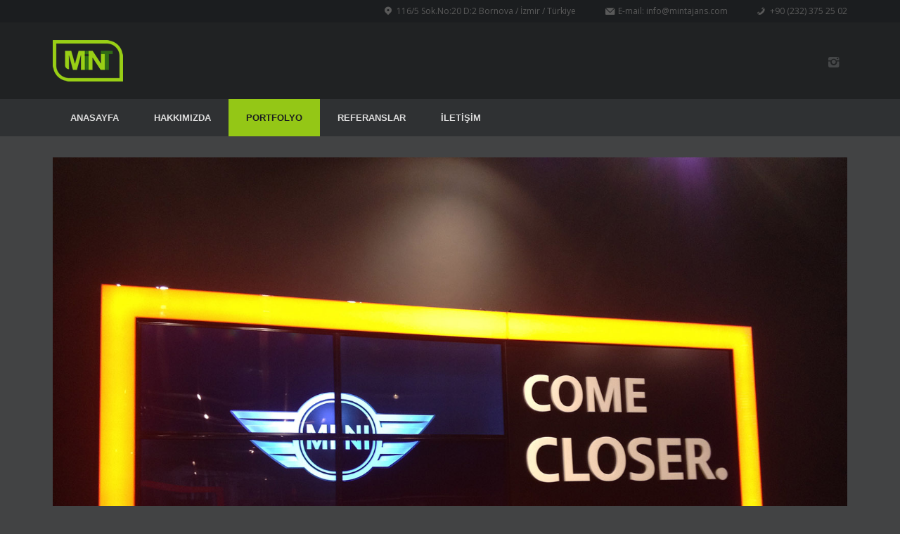

--- FILE ---
content_type: text/html; charset=UTF-8
request_url: https://mintajans.com/neleryapariz/stand-tasarim-imalat/mini-cooper-videowall-tabela
body_size: 19130
content:
<!DOCTYPE html>
<html class="not-ie no-js" lang="en">
<head>
	<!-- Google Web Fonts
	================================================== -->
	<link href='https://fonts.googleapis.com/css?family=Open+Sans:300italic,400italic,600italic,700italic,800italic,400,300,600,700,800&subset=latin,latin-ext' rel='stylesheet' type='text/css'>
	<!-- Basic Page Needs
	================================================== -->
	<meta http-equiv="Content-Type" content="text/html; charset=utf-8" />

	<title>Mint Ajans</title>	

	<meta name="description" content="">
	<meta name="keywords" content="">
	<meta name="author" content="">

	<!-- Favicons
	================================================== -->
	<link rel="shortcut icon" href="https://mintajans.com/Frontend/assets/images/favicon.png">
	<link rel="apple-touch-icon" href="https://mintajans.com/Frontend/assets/images/apple-touch-icon.png">
	<link rel="apple-touch-icon" sizes="72x72" href="https://mintajans.com/Frontend/assets/images/apple-touch-icon-72x72.png">
	<link rel="apple-touch-icon" sizes="114x114" href="https://mintajans.com/Frontend/assets/images/apple-touch-icon-114x114.png">
	
	<!-- Mobile Specific Metas
	================================================== -->
	<meta name="viewport" content="width=device-width, initial-scale=1, maximum-scale=1">

	<!-- CSS
	================================================== -->

	<link media="all" type="text/css" rel="stylesheet" href="https://mintajans.com/Frontend/assets/css/style.css">

	<link media="all" type="text/css" rel="stylesheet" href="https://mintajans.com/Frontend/assets/css/grid.css">

	<link media="all" type="text/css" rel="stylesheet" href="https://mintajans.com/Frontend/assets/css/layout.css">

	<link media="all" type="text/css" rel="stylesheet" href="https://mintajans.com/Frontend/assets/css/fontello.css">

	<link media="all" type="text/css" rel="stylesheet" href="https://mintajans.com/Frontend/assets/css/animation.css">


	<link media="all" type="text/css" rel="stylesheet" href="https://mintajans.com/Frontend/fancy/source/jquery.fancybox.css">

    <link media="all" type="text/css" rel="stylesheet" href="https://mintajans.com/Frontend/fancy/source/helpers/jquery.fancybox-buttons.css">

    <link media="all" type="text/css" rel="stylesheet" href="https://mintajans.com/Frontend/fancy/source/helpers/jquery.fancybox-thumbs.css">


	<!-- HTML5 Shiv
	================================================== -->
	<script src="https://mintajans.com/Frontend/assets/js/jquery.modernizr.js"></script>


		<link media="all" type="text/css" rel="stylesheet" href="https://mintajans.com/Frontend/assets/js/owlcarousel/owl.carousel.css">

	<link media="all" type="text/css" rel="stylesheet" href="https://mintajans.com/Frontend/assets/js/owlcarousel/owl.theme.css">

	<link media="all" type="text/css" rel="stylesheet" href="https://mintajans.com/Frontend/assets/js/owlcarousel/owl.transitions.css">

	<link media="all" type="text/css" rel="stylesheet" href="https://mintajans.com/Frontend/assets/js/magnific-popup/magnific-popup.css">


	<script src="https://mintajans.com/Frontend/assets/js/jquery.js"></script>

	<script src="https://mintajans.com/Frontend/assets/js/popup.js"></script>


	<script type="text/javascript">
		$(document).ready(function(){
			centerPopup();
			loadPopup();
			setTimeout(function(){$("#backgroundPopup").fadeOut("slow");$("#popupContact").fadeOut("slow"); popupStatus = 0; }, 100000);
		});
	</script>

</head>
<body class="animated">
<!--
-->

<div id="wrapper">
	
	<div id="mobile-menu" class="mobile-menu">

		<a href="#" id="menu-hide"></a>
		
	</div>


	<!-- - - - - - - - - - - - - Header - - - - - - - - - - - - - - -->

<header id="header">
  <div class="top-header-line  hidden-xs hidden-sm">
    <div class="container">
      <div class="row">
        <div class="col-xs-12">
          <div class="contact-icons clearfix">
            <ul class="contact-details">
              <li><i class="icon-location-2"></i>116/5 Sok.No:20 D:2 Bornova / İzmir / Türkiye</li>
              <li><i class=" icon-mail-5"></i>E-mail: <a href="mailto:info@mintajans.com">info@mintajans.com</a></li>
              <li><i class="icon-phone-2"></i>+90 (232) 375 25 02</li>
            </ul>
          </div>
        </div>
      </div>
      <!--/ .row--> 
      
    </div>
    <!--/ .container--> 
    
  </div>
  <!--/ .top-header-line-->
  
  <div class="middle-header-line">
    <div class="container">
      <div class="row">
        <div class="col-xs-12">
          <div class="header-in">
            <div id="logo"> <a class="logo" href="https://mintajans.com"><img src="https://mintajans.com/Frontend/assets/images/logo.png" alt="" /></a>     <a id="responsive-nav-button" class="responsive-nav-button" href="#"></a></div>
            <div class="social-icons circle-icons hidden-xs hidden-sm">
              <ul>
                                                                                                                                <li class="instagram"><a href="https://instagram.com/mintajans" target="_blank"><i class="icon-instagram"></i>İnstagram</a></li>
                              </ul>
            </div>
            <!--/ .social-icons--> 
            
          </div>
          <!--/ .header-in--> 
          
        </div>
      </div>
      <!--/ .row--> 
      
    </div>
    <!--/ .container--> 
    
  </div>
  <!--/ .middle-header-line-->
  
  <div class="bottom-header-line">
    <div class="container">
      <div class="row">
        <div class="col-md-11 col-sm-11">
          <div class="nav-wrapper">
            <nav id="navigation" class="navigation">
              <ul>
                <li ><a href="https://mintajans.com">ANASAYFA</a></li>
                <li   >
                <a href="https://mintajans.com/hakkimizda">HAKKIMIZDA</a>
                </li>
                <li  class="current-menu-item" > <a href="#">PORTFOLYO</a>
                  <ul>
                                        <li><a href="https://mintajans.com/neleryapariz/3d-render">3D Render</a></li>
                                        <li><a href="https://mintajans.com/neleryapariz/user-interface-ui-tasarimi">User Interface UI tasarımı</a></li>
                                        <li><a href="https://mintajans.com/neleryapariz/endustriyel-tasarim">Endüstriyel tasarım</a></li>
                                        <li><a href="https://mintajans.com/neleryapariz/acik-hava-ve-ic-mekan">Açık Hava ve İç Mekan</a></li>
                                        <li><a href="https://mintajans.com/neleryapariz/animasyon">Animasyon</a></li>
                                        <li><a href="https://mintajans.com/neleryapariz/bayi-tasarim">Bayi Tasarım</a></li>
                                        <li><a href="https://mintajans.com/neleryapariz/fuar-standi">Fuar Standı</a></li>
                                        <li><a href="https://mintajans.com/neleryapariz/grafik-tasarim">Grafik Tasarım</a></li>
                                        <li><a href="https://mintajans.com/neleryapariz/mobilya-tasarim">Mobilya Tasarım</a></li>
                                        <li><a href="https://mintajans.com/neleryapariz/stand-tasarim-imalat">Stand Tasarım İmalat</a></li>
                                      </ul>
                </li>
                <li ><a href="https://mintajans.com/referanslar">REFERANSLAR</a></li>
                <li ><a href="https://mintajans.com/iletisim">İLETİŞİM</a></li>
              </ul>
            </nav>
            <!--/ .navigation--> 
            
          </div>
          <!--/ .nav-wrapper--> 
          
        </div>
      </div>
      <!--/ .row--> 
      
    </div>
    <!--/ .container--> 
    
  </div>
  <!--/ bottom-header-line--> 
  
</header>
<!--/ #header--> 

<!-- - - - - - - - - - - - - end Header - - - - - - - - - - - - - - -->
		<div id="content">

		<div class="container">

			<div class="row">

				<div class="col-xs-12">

					<div class="classic-image-slider">

						<div class="side-image-slider" >

							<ul id="full-gallery-slider" class="popup-gallery">

																																	<li class="item" style="height:auto !important;">
										<div class="image-entry">
											<a href="https://mintajans.com/Frontend/services/img-7144jpgxtigz.JPG" class="single-image popup-link lazy-image img">
												<img src="https://mintajans.com/Frontend/services/img-7144jpgxtigz.JPG" alt="">
											</a>
										</div>
									</li>
																								
									
							</ul><!--/ #image-slider-->
							<div class='owl-counter'>
								<span class='currentPosition'></span>
								<span class="allItems"></span>
							</div>

						</div><!--/ .image-slider-->

					</div><!--/ .classic-image-slider-->

				</div>

			</div><!--/ .row-->

			<div class="row">

				<div class="col-xs-12">
					<div class="section-title type-2 opacity">
						<h3>mini cooper videowall tabela</h3>
					</div>
				</div>

			</div><!--/ .row-->

			<div class="row" style="margin-bottom:25px;">

				<div class="col-md-12">
					
						<div class="col-md-12 opacity">
							<p>
								
							</p>
						</div>

				</div>

			</div><!--/ .row-->



			<div class="row">

				<div class="col-xs-12">
					<h2 class="row-title">Benzer Portfolyo</h2>
				</div>

			</div><!--/ .row-->

			<div class="row">

				<div class="col-xs-12">

					<ul class="rel-works small-font col-4">
													<li>
								<div class="work-item scale">
									<img src="https://mintajans.com/Frontend/services/image-1jpgmrnyo.jpg" alt="" />
									<a href="https://mintajans.com/neleryapariz/stand-tasarim-imalat/hitachi-stand">
										<div class="image-extra">
											<div class="extra-content">
												<h2 class="extra-title">hitachi stand</h2>
												<h6 class="extra-descript">Stand Tasarım İmalat</h6>
											</div><!--/ .extra-content-->
										</div><!--/ .image-extra-->
									</a>
								</div><!--/ .work-item-->
							</li>
													<li>
								<div class="work-item scale">
									<img src="https://mintajans.com/Frontend/services/dalan-stand-revizejpgt2l2s.jpg" alt="" />
									<a href="https://mintajans.com/neleryapariz/stand-tasarim-imalat/dalan-plastik-vakum-standi">
										<div class="image-extra">
											<div class="extra-content">
												<h2 class="extra-title">dalan plastik vakum standı</h2>
												<h6 class="extra-descript">Stand Tasarım İmalat</h6>
											</div><!--/ .extra-content-->
										</div><!--/ .image-extra-->
									</a>
								</div><!--/ .work-item-->
							</li>
													<li>
								<div class="work-item scale">
									<img src="https://mintajans.com/Frontend/services/fotograf-1-3jpgwdtmg.jpg" alt="" />
									<a href="https://mintajans.com/neleryapariz/stand-tasarim-imalat/vestel-tv-standi">
										<div class="image-extra">
											<div class="extra-content">
												<h2 class="extra-title">vestel tv standı</h2>
												<h6 class="extra-descript">Stand Tasarım İmalat</h6>
											</div><!--/ .extra-content-->
										</div><!--/ .image-extra-->
									</a>
								</div><!--/ .work-item-->
							</li>
													<li>
								<div class="work-item scale">
									<img src="https://mintajans.com/Frontend/services/img-2393jpg4wikx.JPG" alt="" />
									<a href="https://mintajans.com/neleryapariz/stand-tasarim-imalat/vestel-stand">
										<div class="image-extra">
											<div class="extra-content">
												<h2 class="extra-title">vestel stand</h2>
												<h6 class="extra-descript">Stand Tasarım İmalat</h6>
											</div><!--/ .extra-content-->
										</div><!--/ .image-extra-->
									</a>
								</div><!--/ .work-item-->
							</li>
						
					</ul><!--/ rel-works-->

				</div><!--/ .col-xs-12-->

			</div><!--/ .row-->

		</div><!--/ .container-->

	</div><!--/ #content-->	


<!-- Bu sayfaya ait css dosyaları -->

<!-- Bu sayfaya ait js dosyaları -->



	<!-- - - - - - - - - - - - - - Footer - - - - - - - - - - - - - - -->

<footer id="footer">

	<div class="widget-area">

		<div class="container">

			<div class="row">

				<div class="col-lg-4 col-sm-4">

					<div class="widget widget_text">

						<h3 class="widget-title">İletişim Bilgilerimiz</h3>

						<div class="textwidget">
							<p>Adres : 116/5 Sok.No:20 D:2 Bornova / İzmir / Türkiye</p>
							<p>Telefon : +90 (232) 375 25 02</p>
							<p>E-Mail : <a href="mailto:info@mintajans.com">info@mintajans.com</a></p>
						</div>

					</div><!--/ .widget-->		

				</div>

				<div class="col-lg-4 col-sm-4 text-center">
				<h3 class="widget-title">Sosyal Medya</h3>
					<ul class="social-icons circle-icons">
																			
																							
						<li class="instagram"><a href="https://instagram.com/mintajans" target="_blank" title="İnstagram'dan Bizi Takip Edebilirsiniz"><i class="icon-instagram"></i>İnstagram</a></li>					</ul><!--/ .social-icons-->

				</div>	

				<div class="col-lg-4 col-sm-4">

					<div class="col-md-12">
						<h3 class="widget-title">Hakkımızda</h3>
						<div class="col-md-12 footer_about">
							Açık hava ve iç mekan reklamcılığı, Web tasarım ve yazılım hizmetleri, Matbaa hizmetleri ve tasarım hizmetleridir uzmanlığımız. Genç, dinamik ve eğitimli kadromuzla da verdiğimiz hizmetlerin devamlılığını sağlıyoruz. 
						</div>
					</div>

				</div>

			</div><!--/ .row-->

		</div><!--/ .container-->

	</div><!--/ .widget-area-->

</footer><!--/ #footer-->


	<!-- - - - - - - - - - - - - end Footer - - - - - - - - - - - - - -->

	<!-- - - - - - - - - - - - Bottom Footer - - - - - - - - - - - - -->


	<div class="bottom-footer">

		<div class="container">

			<div class="row">

				<div class="col-sm-6">
					<div class="copyright">
						Copyright © 2017. 
						<a href="https://mintajans.com/" target="_blank">Mint Ajans</a>
						. Tüm Hakkı Saklıdır | <a href="https://www.workif.com" target="_blank" title="online ön muhasebe programı">Workif</a>	
					</div>
				</div>

				<div class="col-sm-3 col-sm-offset-3">
					<div class="developed">
						&nbsp;
					</div>
				</div>

			</div><!--/ .row-->

		</div><!--/ .container-->

	</div><!--/ .bottom-footer-->


	<!-- - - - - - - - - - - end Bottom Footer - - - - - - - - - - - -->	


</div><!--/ #wrapper-->

<!--[if lt IE 9]>
		<script src="js/respond.min.js"></script>
<![endif]-->


<script src="https://mintajans.com/Frontend/assets/js/plugins.js"></script>

<script src="https://mintajans.com/Frontend/assets/twitter/jquery.tweet.js"></script>

<script src="https://mintajans.com/Frontend/assets/js/jquery.smoothscroll.js"></script>

<script src="https://mintajans.com/Frontend/assets/js/jquery.mixitup.js"></script>

<script src="https://mintajans.com/Frontend/assets/js/jquery.resizegrid.js"></script>

<script src="https://mintajans.com/Frontend/assets/js/config.js"></script>

<script src="https://mintajans.com/Frontend/assets/js/custom.js"></script>


	<!-- Add mousewheel plugin (this is optional) -->
	<script src="https://mintajans.com/Frontend/fancy/lib/jquery.mousewheel-3.0.6.pack.js"></script>

	<script src="https://mintajans.com/Frontend/fancy/source/jquery.fancybox.js"></script>

	<script src="https://mintajans.com/Frontend/fancy/source/helpers/jquery.fancybox-buttons.js"></script>

	<script src="https://mintajans.com/Frontend/fancy/source/helpers/jquery.fancybox-thumbs.js"></script>

	<script src="https://mintajans.com/Frontend/fancy/source/helpers/jquery.fancybox-media.js"></script>


	<script type="text/javascript">
		$(document).ready(function() {
			/*
			 *  Simple image gallery. Uses default settings
			 */

			$('.fancybox').fancybox();

			/*
			 *  Different effects
			 */

			// Change title type, overlay closing speed
			$(".fancybox-effects-a").fancybox({
				helpers: {
					title : {
						type : 'outside'
					},
					overlay : {
						speedOut : 0
					}
				}
			});

			// Disable opening and closing animations, change title type
			$(".fancybox-effects-b").fancybox({
				openEffect  : 'none',
				closeEffect	: 'none',

				helpers : {
					title : {
						type : 'over'
					}
				}
			});

			// Set custom style, close if clicked, change title type and overlay color
			$(".fancybox-effects-c").fancybox({
				wrapCSS    : 'fancybox-custom',
				closeClick : true,

				openEffect : 'none',

				helpers : {
					title : {
						type : 'inside'
					},
					overlay : {
						css : {
							'background' : 'rgba(238,238,238,0.85)'
						}
					}
				}
			});

			// Remove padding, set opening and closing animations, close if clicked and disable overlay
			$(".fancybox-effects-d").fancybox({
				padding: 0,

				openEffect : 'elastic',
				openSpeed  : 150,

				closeEffect : 'elastic',
				closeSpeed  : 150,

				closeClick : true,

				helpers : {
					overlay : null
				}
			});

			/*
			 *  Button helper. Disable animations, hide close button, change title type and content
			 */

			$('.fancybox-buttons').fancybox({
				openEffect  : 'none',
				closeEffect : 'none',

				prevEffect : 'none',
				nextEffect : 'none',

				closeBtn  : false,

				helpers : {
					title : {
						type : 'inside'
					},
					buttons	: {}
				},

				afterLoad : function() {
					this.title = 'Image ' + (this.index + 1) + ' of ' + this.group.length + (this.title ? ' - ' + this.title : '');
				}
			});


			/*
			 *  Thumbnail helper. Disable animations, hide close button, arrows and slide to next gallery item if clicked
			 */

			$('.fancybox-thumbs').fancybox({
				prevEffect : 'none',
				nextEffect : 'none',

				closeBtn  : false,
				arrows    : false,
				nextClick : true,

				helpers : {
					thumbs : {
						width  : 50,
						height : 50
					}
				}
			});

			/*
			 *  Media helper. Group items, disable animations, hide arrows, enable media and button helpers.
			*/
			$('.fancybox-media')
				.attr('rel', 'media-gallery')
				.fancybox({
					openEffect : 'none',
					closeEffect : 'none',
					prevEffect : 'none',
					nextEffect : 'none',

					arrows : false,
					helpers : {
						media : {},
						buttons : {}
					}
				});

			/*
			 *  Open manually
			 */

			$("#fancybox-manual-a").click(function() {
				$.fancybox.open('1_b.jpg');
			});

			$("#fancybox-manual-b").click(function() {
				$.fancybox.open({
					href : 'iframe.html',
					type : 'iframe',
					padding : 5
				});
			});

			$("#fancybox-manual-c").click(function() {
				$.fancybox.open([
					{
						href : '1_b.jpg',
						title : 'My title'
					}, {
						href : '2_b.jpg',
						title : '2nd title'
					}, {
						href : '3_b.jpg'
					}
				], {
					helpers : {
						thumbs : {
							width: 75,
							height: 50
						}
					}
				});
			});


		});
	</script>


	<script src="https://mintajans.com/Frontend/assets/js/owlcarousel/owl.carousel.js"></script>

	<script src="https://mintajans.com/Frontend/assets/js/magnific-popup/jquery.magnific-popup.min.js"></script>

</body>
</html>

--- FILE ---
content_type: text/css
request_url: https://mintajans.com/Frontend/assets/css/style.css
body_size: 107100
content:
/* 
----------------------------------------------------------------------
Stylesheet Guide
----------------------------------------------------------------------
1. Reset

2. Basic Elements
	- Clearfix
	- General Classes
	- Typography
	- Images
	- Dividers
	- Forms
	- Buttons

2. Header
	01. Top Header Line
	02. Middle Header Line
	03. Logo
	04. Bottom Header Line
		- Fixed to top menu
		- Main Navigation
		- Search

3. Social Icons
	- Team Social Icons

4. Content
	01. Owl Carousel
	02.	Blog
	03. Pricing tables
	04. Pagenavi
	05. Certain post
		- Certain post nav

	06. Team post
	07. Grid posts
	08. Parallax
	09. About page
		- Counter Box

	10. Corporate Style Extended
	11. Testimonials
	12. Respond
	13. Blog Popular posts
	14. Comments
	15. Sidebar
		- Widgets
		- Default Widgets
		- TagCloud
		- Popular Posts

	16. Widgets + Shortcodes
		- Tabs
		- Accordion, toggle
		- Notifications
		- List styles
		- Progress Bar
		- Social Icons
		- Shortcades Testimonials
		- Drop Caps
		- Youtube Video
		- Lightbox
		- Content boxes
		- Row-articles circles

	17. Services 
		- Main Services

	18. Side Gallery post
		- Side Gallery Post Nav
		- Relative Works

	19. Headers
	20. Classic Image slider
	21. Full width gallery post
	22. Portfolio
		- Portfolio Filter
		- Portfolio Items
		- Portfolio Single

	23. Map
	24. Contact
	25. Sly gallery
	26. Footer
		- Clients
		- Footer Widget
		- Bottom footer

	27. Other
		- Back Top
		- Loader
*/

/* ---------------------------------------------------------------------- */
/*	Reset
/* ---------------------------------------------------------------------- */
	
html, body, div, span, object, iframe,
h1, h2, h3, h4, h5, h6, p, blockquote, pre,
abbr, address, cite, code,
del, dfn, em, img, ins, kbd, q, samp,
small, strong, sub, sup, var,
b, i,
dl, dt, dd, ol, ul, li,
fieldset, form, label, legend,
table, caption, tbody, tfoot, thead, tr, th, td,
article, aside, canvas, details, figcaption, figure, 
footer, header, hgroup, menu, nav, section, summary,
time, mark, audio, video {
    margin: 0;
    padding: 0;
    border: 0;
    outline: 0;
    font-size: 100%;
    vertical-align: baseline;
    background: transparent;
	/*font-weight:normal !important;*/
	
	/*  fix for mac os  */
	-webkit-font-smoothing: antialiased;
	-moz-osx-font-smoothing: grayscale;
}

article,aside,details,figcaption,figure,
footer,header,hgroup,menu,nav,section { display: block; }

*,
*:after,
*:before {
	margin: 0;
	padding: 0;
	
	-webkit-box-sizing: border-box;
	   -moz-box-sizing: border-box;
			box-sizing: border-box;
}

nav ul,
nav ol {
    list-style: none;
    list-style-image: none;
}

ul { list-style: none outside;    }
ol { list-style-position: inside; }

a {
    margin: 0;
    padding: 0;
    font-size: 100%;
	outline: none;
	text-decoration: none;
    background: transparent;
	vertical-align: baseline;
}

a, a > * {
	text-decoration: none;
	color: #5a5a5a;
}

a:hover {
	color: #fff;
}

.not-ie a {
	-webkit-transition: color .35s ease-out;
			transition: color .35s ease-out;
}

img {
    border: 0;
	height: auto;
	max-width: 100%;
	-ms-interpolation-mode: bicubic;
}

/* ---------------------------------------------------------------------- */
/*	Basic Elements
/* ---------------------------------------------------------------------- */

body {
	background-color: #424344;
	color: #969696;
	font-weight: 300;
	font-size: 16px;
	font-family: 'Open Sans', sans-serif;
	line-height: 1.65em;
	height: 100%;
	
	-webkit-font-smoothing: antialiased; /* Fix for webkit rendering */
	-webkit-text-size-adjust: 100%;
}

	/* -------------------------------------------------- */
	/*	Clearfix
	/* -------------------------------------------------- */

	.clear {   
		clear: both;
		display: block;
		height: 0;
		overflow: hidden;
		visibility: hidden;
		width: 0;
	}
	
	.clearfix:after {
		clear: both;
		display: block;
		visibility: hidden;
		height: 0;
		content: ".";
	}
	
	.separator { margin-bottom: 20px; }
	
	/* -------------------------------------------------- */
	/*	General Classes
	/* -------------------------------------------------- */
	
	.align-center { text-align: center; }
	.align-left	  { text-align: left; }
	.align-right  { text-align: right; }
	
	.alignleft  { float: left; }
	.alignright { float: right; }

	.aligncenter {
		display: block;
		margin-left: auto;
		margin-right: auto;
	}
	
	.hide		{ display: none;  }
	.show		{ display: block; }
	.invisible  { visibility: hidden; }
	.affix		{ position: fixed; }

	/* -------------------------------------------------- */
	/*	Typography
	/* -------------------------------------------------- */
	
	p {
		/*margin: 0 0 1.5em;*/
		padding: 0;
		line-height: 22px;
		font-weight: 400;
		font-size: 14px;
		text-align: justify;
		color: #dfdfdf;
	}

	h1, h2, h3, h4, h5, h6 {    
		margin-bottom: 15px;
		color: #fff;
		font-family: 'Open Sans', sans-serif;
		line-height: 1.3em;
		font-weight: normal;
	}
	
	h1 { font-size: 36px; }
	h2 { font-size: 24px; }
	h3 { font-size: 20px; }
	h4 { font-size: 18px; }
	h5 { font-size: 16px; }
	h6 { font-size: 14px; }

	::-moz-selection {
		background-color: rgba(255, 210, 0, 0.99);
		color: #000;
		text-shadow: none;
	}
	
	::-webkit-selection {
		background-color: rgba(255, 210, 0, 0.99);
		color: #000;
		text-shadow: none;
	}

	::selection {
		background-color: rgba(162, 162, 162, 0.99);
		color: #000;
		text-shadow: none;
	}
	
	.tooltip { color: #fff; }
	
	/* -------------------------------------------------- */
	/*	Images
	/* -------------------------------------------------- */
	
	.single-image {
		position: relative;
		display: block;
		margin: 0;
		cursor: pointer;
		font-size: 0;
		
		-webkit-backface-visibility: hidden;
			-ms-backface-visibility: hidden;
				backface-visibility: hidden;
	}
	
		.single-image img { display: block; }
	
	/* -------------------------------------------------- */
	/*	Dividers
	/* -------------------------------------------------- */
	
        .divider {
			margin: 50px 12px;
			background-image: url(../images/dotted-line.png);
			background-position: 0 0;
			height: 5px;
			overflow: hidden;
		}
		
		.divider-type-2 { margin: 50px 0; }
	
	/* -------------------------------------------------- */
	/*	Forms
	/* -------------------------------------------------- */

	button,
	input[type="button"],
	input[type="reset"],
	input[type="submit"] {
		cursor: pointer;
		-webkit-appearance: button;
	}
	
	button::-moz-focus-inner,
	input::-moz-focus-inner {
		padding: 0;
		border: 0;
	}

	button,
	input,
	select,
	textarea {
		margin: 0;
		border: none;
		vertical-align: baseline;
		font-size: 100%;
	}
	
	button {
		display: inline-block;
		margin-bottom: 0;
		padding: 6px 13px;
		outline: none;
		background-color: transparent;
		color: #fff;
		vertical-align: baseline;
		text-align: center;
		text-decoration: none;
		font: 11px/1.5 Arial;
		cursor: pointer;
	}

	label { 
		display: inline-block; 
		cursor: pointer;
	}
	
	input,
	textarea,
	select,
	button {
	-webkit-transition: all .35s ease-out;
			transition: all .35s ease-out;
	}
	
	input[type="text"],
	input[type="password"],
	input[type="datetime"],
	input[type="datetime-local"],
	input[type="date"],
	input[type="month"],
	input[type="time"],
	input[type="week"],
	input[type="number"],
	input[type="email"],
	input[type="url"],
	input[type="search"],
	input[type="tel"],
	input[type="color"],
	textarea, select {
		display: inline-block;
		padding: 10px;
		width: 100%;
		outline: none;
		border-width: 1px;
		border-style: solid;
		border-color: transparent;
		background-color: #202223;
		color: #999;
		font-size: 12px;
		font-style: italic;
		font-family: 'Open Sans', sans-serif;
		
		-webkit-border-radius: 0;
				border-radius: 0;
		-webkit-box-shadow: none;
				box-shadow: none;				
		-webkit-appearance: none;	
				appearance: none;	
	}
	
	input[type="text"]:focus,
	input[type="password"]:focus,
	input[type="datetime"]:focus,
	input[type="datetime-local"]:focus,
	input[type="date"]:focus,
	input[type="month"]:focus,
	input[type="time"]:focus,
	input[type="week"]:focus,
	input[type="number"]:focus,
	input[type="email"]:focus,
	input[type="url"]:focus,
	input[type="search"]:focus,
	input[type="tel"]:focus,
	input[type="color"]:focus,
	textarea:focus,
	select:focus { border-color: #ffd200; }
	
	textarea {
		resize: both;
		min-height: 180px;
		min-width: 100%;
		max-width: 100%;
	}

	input[type="radio"],
	input[type="checkbox"] {
		margin: 4px 0 0;
		line-height: normal;
	}

	input[type="image"],
	input[type="submit"],
	input[type="reset"],
	input[type="button"],
	input[type="radio"],
	input[type="checkbox"] { width: auto; }

	.wrong-data { border-color: #fe5214; }

	/* Fix for Mobile Safari */
	input[type="checkbox"]	{ -webkit-appearance: checkbox; }
	input[type="radio"]		{ -webkit-appearance: radio; }

	 Chrome, Safari 
	input::-webkit-input-placeholder,
	textarea::-webkit-input-placeholder { color: #999; }

	 Firefox 
	input:-moz-placeholder,
	textarea:-moz-placeholder { color: #999; }
	
	/* -------------------------------------------------- */
	/*	Buttons
	/* -------------------------------------------------- */	

	.button {
		display: inline-block;
		margin-bottom: 15px;
		padding: 6px 14px;
		outline: none;
		border-width: 1px;
		border-style: solid;
		border-color: transparent;
		background-color: #ffd200;
		color: #202223;
		vertical-align: baseline;
		text-align: center;
		text-decoration: none;
		text-transform: uppercase;
		font-weight: 700;
		font-size: 12px;
		cursor: pointer;
		font-family: 'Open Sans', sans-serif;

		-webkit-transition: background-color .35s ease-out;
				transition: background-color .35s ease-out;
	}
	
	.button.middle { 
		padding: 11px 23px;
		font-size: 15px;
		background-color: #ffd200;
                
/*                -webkit-transition: background-color .35s ease-out;
				transition: background-color .35s ease-out;*/
	}
	
	.button.large {
		padding: 18px 30px;
		font-size: 19px;
                
/*                -webkit-transition: background-color .35s ease-out;
				transition: background-color .35s ease-out;*/
	}
	
	.button.default {
		-webkit-transition: background-color .35s ease-out;
				transition: background-color .35s ease-out;
	}

	.button.default:hover { 
		border-color: transparent;
		background-color: #1b1d1f; 
		color: #ffd200;
	}
	
	.button.submit {
		margin-bottom: 20px;
		padding: 2px 20px;
		width: 100%;
	}
	
	.button.turquoise { 
		background-color: #1b1d1f; 
		color: #ffd200;
		
		-webkit-transition: background-color .35s ease-out;
				transition: background-color .35s ease-out;
	}

	.button.turquoise:hover {
		background-color: #ffd200;
		color: #000;
	}
	
	/*	Section  */
	.section {
		position: relative;
		padding: 80px 0;
	}
        
	.section-2 {
		position: relative;
		padding: 30px 0;
	}
	
	.section-3 {
		position: relative;
		padding-top: 125px;
		padding-bottom: 80px;
	}
	
	.section.bg-404 {
		background-image: url(../images/404.png);
		background-repeat: no-repeat;
		background-position: center center;
	}
        
        .padding-off { padding: 0; }
		.padding-top-off { padding-top: 0; }
		.padding-bottom-off { padding-bottom: 0;}
                
			.highlight {
				background-color: #ffd200;
				color: #000;
				padding: 0 3px;
				text-shadow: none;
			}
        
/* ---------------------------------------------------------------------- */
/*	Header
/* ---------------------------------------------------------------------- */

#header {
	position: relative;
	z-index: 4;
}
	#header.type-fixed {
		position: fixed;
		width: 100%;
		left: 0;
		top: 0;
	}

	/* -------------------------------------------------- */
	/*	Top Header Line
	/* -------------------------------------------------- */

	.top-header-line {
		padding: 3px 0;
		background-color: #1b1d1f;
		text-align: right;
	}
	
		ul.contact-details li {
			display: inline-block;
			vertical-align: top;
			margin-left: 35px;
			color: #5a5a5a;
			font-weight: 500;
			font-size: 12px;

			-webkit-transition: color .35s ease-out;
					transition: color .35s ease-out;
		}

		ul.contact-details i { margin-right: 4px; }

	/* -------------------------------------------------- */
	/*	Middle Header Line
	/* -------------------------------------------------- */

	.middle-header-line {
		padding: 25px 0;
		background-color: #202223;
		
		-webkit-transition: background-color 1s ease, color 1s ease, height 1s ease, padding 1s ease, -webkit-transform 1s ease;
				transition: background-color 1s ease, color 1s ease, height 1s ease, padding 1s ease, transform 1s ease;
	}
	
	.shrink-middle-line .middle-header-line {
		padding: 0;
		
		-webkit-transition: padding .35s ease-out, height .35s ease-out;
				transition: padding .35s ease-out, height .35s ease-out;
	}
	
	.middle-header-line.transparent-bg { background-color: transparent; }
	
		.header-in {
			padding: 0;
			text-align: justify;
		}

		.not-ie .header-in { font: 0/0 a; }
		
		@media screen and (min-width: 0\0) {
			.not-ie .header-in {
				font-size: 14px;
			}
		}

		.header-in:after {
			display: inline-block;
			vertical-align: middle;
			width: 100%;
			content: "";
		}

		.contact-icons ul > li > a > i {
			-webkit-transition: color .35s ease-out;
					transition: color .35s ease-out;
		}
		
		.middle-header-line ul.contact-details li {
			text-align: right;
			font-family: 'Open Sans', sans-serif;
			font-weight: 500;
			font-size: 14px;
			line-height: 1.2em;
		}

		.middle-header-line ul.contact-details li:first-child {
			display: block;
			font-size: 18px;
			text-transform: uppercase;
			font-family: 'Open Sans', sans-serif;
		}

		.header-in .contact-details i {
			margin-right: 3px;
			
			-webkit-transition: color .35s ease-out;
					transition: color .35s ease-out;
		}

		.contact-icons a:hover i { color: #fff; }

		.header-in > * {
			display: inline-block;
			vertical-align: middle;	
		}

		/* -------------------------------------------------- */
		/*	Logo
		/* -------------------------------------------------- */
		
		#logo {
			font-family: 'Raleway', sans-serif;
			font-weight: 700;
			font-size: 36px;
			position: relative;
			margin-bottom: 0;
			
			-webkit-transform-origin: left;
					transform-origin: left;

			-webkit-transition: -webkit-transform .65s ease, font-size .45s ease;
					transition: transform .65s ease, font-size .45s ease;
		}
		
		#logo a img { display: block; }

			.transparent-bg #logo a { color: #fff; }

			.transparent-bg #logo a:after {
				position: absolute;
				right: 5px;
				top: 3px;
				width: 15px;
				height: 3px;
				background-color: #ffd200;
				content: '';
			}
			
			.shrink-middle-line #logo { 
				-webkit-transform: scale(.8);
						transform: scale(.8);
			}
			
			.shrink-middle-line #logo a { color: #fff; }

		/* -------------------------------------------------- */
		/*	Bottom Header Line
		/* -------------------------------------------------- */

		.bottom-header-line { background-color: #2f3133; }
		
			/* -------------------------------------------------- */
			/*	Fixed to top menu
			/* -------------------------------------------------- */
                        
			.shrink-bottom-line .bottom-header-line   {
				background-color: #202223;
				opacity: .95;
				position: fixed;
				top: 0;
				left: 0;
				width: 100%;
				z-index: 999;
			}

			.space {
				height: 0;

				-webkit-transition: height .65s ease, -webkit-transform .65s ease, padding .65s ease;
						transition: height .65s ease, transform .65s ease, padding .65s ease;
			}

			.shrink-middle-line .middle-header-line {
				background-color: #202223;
				opacity: .95;
				position: fixed;
				top: 0;
				left: 0;
				width: 100%;
				
				-webkit-transition: background-color .45s ease, color .45s ease, height .45s ease, padding .45s ease, -webkit-transform .45s ease;
						transition: background-color .45s ease, color .45s ease, height .45s ease, padding .45s ease, transform .45s ease;
			}
			
			.shrink-middle-line .top-header-line { display: none; }

/* -------------------------------------------------- */
			/*	Main Navigation
			/* -------------------------------------------------- */

			.nav-wrapper { text-align: justify; }

			.nav-wrapper {	font: 0px/0 a; }

			.nav-wrapper:after {
				display: inline-block;
				vertical-align: top;
				width: 100%;
				content: "";
			}

				.navigation {
					display: inline-block;
					vertical-align: middle;
					border-bottom-width: 0;
				}

					.navigation > ul > li {
						position: relative; 
						display: inline-block;

						-webkit-transition: background-color .35s ease-out;
								transition: background-color .35s ease-out;
					}

						.navigation > ul > li > a {
							display: block;
							padding: 20px 25px;
							text-transform: uppercase;
							font-size: 13px;
							line-height: 1em;
							color: #ddd;
							font-family: 'Lato', Arial, Helvetica;
							font-weight: 700;

							-webkit-transition: all .35s ease-out;
									transition: all .35s ease-out;
						}

						.transparent .navigation > ul > li > a,
						.transparent .navigation > ul > li > a:after { color: #fff; }

						.navigation > ul > li:hover > a {
							background-color: #316D14;
							color: #fff;
						}

						.active-nav { background-color: #ffd200; }

							#navigation > ul > li > a.active-nav { color: #1b1d1f; }

							.navigation ul a:hover,
							.navigation ul .current-menu-item > a {
								background-color: #94C716;
								color: #1b1d1f;
							}

						/* Dropdown */

						.navigation ul ul {
							position: absolute;
							display: none;
							width: 200px;
							z-index: 999;

							background-color: #202223;
							background-color: rgba(32,34,35, .97);

							-webkit-transition: color .35s ease;
									transition: color .35s ease;
						}

						.navigation ul ul li { position: relative; }

							.navigation ul ul li a {
								display: block;
								padding: 10px 5px 10px 25px;
								color: #fff;
								font-size: 13px;
								font-family: 'Lato', sans-serif;
								font-weight: 700;
								line-height: 1.5em;
								text-align: left;
							}
							.ie8 .navigation ul ul li a { font-size: 12px; }

							.navigation ul ul .rightarrowclass > a:after {
								margin-left: 15px;
								color: #fff;
								font-size: 12px;
								font-family: 'fontello';
								content: '\e8b8';
								line-height: 1em;
							}	

							.navigation ul ul a:hover,
							.navigation ul ul .current-menu-item > a {
								background-color: #1b1d1f;
								color: #ffd200;
							}

								.navigation ul ul ul {
									top: 0;
									left: 200px;
									background-color: #202223;
									background-color: rgba(32,34,35, .97);
								}

						/* Responsive Button */

						.responsive-nav-button {
							display: none;
							width: 40px;
							height: 40px;
							background-color: #202223;
							text-align: center;
							font-weight: normal;
							font-style: normal;
							font-size: 21px;
							font-family: 'fontello';
							line-height: 40px;
							vertical-align: middle;

							-webkit-border-radius: 6px;
									border-radius: 6px;
						}

						#sequence .responsive-nav-button { background-color: transparent; }

						.responsive-nav-button:after {
							content: "\ed38";
							color: #fff;
						}

						#wrapper {
							position: relative;
							overflow: hidden;
						}

							#mobile-menu { display: none; }

				/* -------------------------------------------------- */
				/*	Search
				/* -------------------------------------------------- */

				.search-wrapper {
					position: relative;
					overflow: hidden;
					float: right;
					padding-left: 0;
					padding-right: 40px;
					padding-top: 9px;
					width: 0;
					margin: 0;

					-webkit-box-sizing: border-box;
					   -moz-box-sizing: border-box;
							box-sizing: border-box;

					-webkit-backface-visibility: hidden;/*Fix for chrome*/
					-webkit-transform: translateX(0);/*Fix for chrome*/
				}

				.safari.scribble .search-wrapper { -webkit-border-image: none; }

				.fixed#header .search-wrapper { display: none; }

					.search-wrapper p { margin: 0; }

						.search-wrapper input[type="text"] {
							padding: 8px 3px;
							font-size: 12px;
						}

						.search-wrapper .submit-search {
							position: absolute;
							z-index: 3;
							opacity: .99;
							top: 0;
							right: 0;
							margin: 0;
							padding: 0;
							width: 40px;
							height: 45px;
							font: 0/0 a;
							border: none;
							background-color: #2f3133;

							-webkit-transition: color .35s ease-out;
									transition: color .35s ease-out;
						}

						.shrink-bottom-line .search-wrapper .submit-search { background-color: transparent; }

						.search-wrapper .submit-search:after {
							position: absolute;
							top: 0;
							right: 0;
							z-index: 4;
							width: 30px;
							height: 30px;
							color: #696969;
							content: "\e825";
							font-size: 23px;
							font-family: 'fontello';
							line-height: 50px;
							text-align: center;

							-webkit-transition: color .35s ease-out;
									transition: color .35s ease-out;
						}

						.ie7 .search-wrapper .submit-search:after,
						.ie8 .search-wrapper .submit-search:after { 
							top: 25px; 
							line-height: 0;  
						}

						.search-wrapper .submit-search:hover:after		  { color: #ffd200; }

						.search-wrapper .submit-search.active:after		  { color: #696969; }
						.search-wrapper .submit-search.active:hover:after { color: #ffd200; }

	/* -------------------------------------------------- */
	/*	Social Icons
	/* -------------------------------------------------- */	

	.social-icons { font-size: 0; }

	.top-header-line .social-icons { float: right; }

		.social-icons li {
			display: inline-block; 
			margin: 5px 5px 0 0;
			vertical-align: top;
			position: relative;
		}
		
		.social-icons li:after {
			position: absolute;
			display: block;
			width: 45px;
			height: 45px;
			content: "";
			opacity: 0;
			text-align: center;
			top: 0;
			left: 0;
			z-index: 0;

			-webkit-transition: -webkit-transform .3s ease, background-color .35s, opacity .25s ease;
					transition: transform .3s ease, background-color .35s, opacity .25s ease;
			-webkit-transform: scale(0);		
					transform: scale(0);
			-webkit-border-radius: 50%;
					border-radius: 50%;
		}
		
		.social-icons li:hover:after {
			opacity: 1;
			
			-webkit-transform: scale(1);
					transform: scale(1);
		}
		
			div.social-icons li a { 
				border-color: transparent;
				width: 36px;
				height: 36px;
			}
			
				div.social-icons li:after {
					position: absolute;
					display: block;
					width: 36px;
					height: 36px;
					content: "";
					opacity: 0;
					text-align: center;
					top: 0;
					left: 0;
					z-index: 0;

					-webkit-transition: -webkit-transform .3s ease, background-color .35s, opacity .25s ease;
							transition: transform .3s ease, background-color .35s, opacity .25s ease;
					-webkit-transform: scale(0);		
							transform: scale(0);
					-webkit-border-radius: 50%;
							border-radius: 50%;
				}
				
				div.social-icons li:hover:after {
					opacity: 1;
					
					-webkit-transform: scale(1);
							transform: scale(1);
				}
				
				div.social-icons li.twitter:hover:after		{ background-color: #47c0d8 }
				div.social-icons li.facebook:hover:after	{ background-color: #49699f; }
				div.social-icons li.linkedin:hover:after	{ background-color: #2c7cb7; }
				div.social-icons li.google:hover:after		{ background-color: #D62D20; }
				div.social-icons li.youtube:hover:after		{ background-color: #D63C3B; }
				div.social-icons li.instagram:hover:after	{ background-color: #31618F; }
				div.social-icons li.pinterest:hover:after	{ background-color: #c21c21; }
				div.social-icons li.rss:hover:after         { background-color: #fe9900; }
				div.social-icons li.flickr:hover:after		{ background-color: #e82c88; }
				
				.social-icons li a:hover { border-color: transparent; }	
		
		div.circle-icons li { margin: 0 2px; position: relative; }

		.circle-icons li a {
			display: block;
			width: 45px;
			height: 45px;
			border: 3px solid #454748;
			border: 3px solid rgba(207,207,207,.23);
			font: 0/0 a;
			cursor: pointer;
			text-align: center;

			-webkit-border-radius: 50%;
					border-radius: 50%;
			-webkit-transition: all .25s ease;
					transition: all .25s ease;
		}

			ul.social-icons li.twitter:hover:after     { background-color: #47c0d8; }
			ul.social-icons li.facebook:hover:after	   { background-color: #49699f; }
			ul.social-icons li.linkedin:hover:after	   { background-color: #2c7cb7; }
			ul.social-icons li.pinterest:hover:after   { background-color: #c21c21; }
			ul.social-icons li.rss:hover:after		   { background-color: #fe9900; }
			ul.social-icons li.gplus:hover:after	   { background-color: #c33d19; }
			ul.social-icons li.flickr:hover:after	   { background-color: #e82c88; }
			ul.social-icons li.instagram:hover:after   { background-color: #517fa3; }
			ul.social-icons li.dropbox:hover:after	   { background-color: #5da3e8; }
			ul.social-icons li.youtube:hover:after	   { background-color: #b72d24; }
			ul.social-icons li.blogger:hover:after	   { background-color: #f38f33; }
			ul.social-icons li.evernote:hover:after	   { background-color: #73b122; }
			ul.social-icons li.dribbble:hover:after	   { background-color: #e65992; }
			ul.social-icons li.behance:hover:after	   { background-color: #18a3fe; }
			ul.social-icons li.lastfm:hover:after	   { background-color: #be0607; }
			ul.social-icons li.skype:hover:after	   { background-color: #24b0e4; }
			ul.social-icons li.vimeo:hover:after	   { background-color: #568799; }
			ul.social-icons li.forrst:hover:after	   { background-color: #628267; }
			ul.social-icons li.digg:hover:after		   { background-color: #2882c6; }
			ul.social-icons li.appstore:hover:after	   { background-color: #606060; }
			ul.social-icons li.wordpress:hover:after   { background-color: #33759d; }
			ul.social-icons li.stumbleupon:hover:after { background-color: #eb4924; }
			ul.social-icons li.deviantart:hover:after  { background-color: #5f7162; }
			ul.social-icons li.github:hover:after	   { background-color: #7292a2; }
			ul.social-icons li.mail:hover:after		   { background-color: #65a413; }
			
				.social-icons i {
					position: relative;
					font-weight: bold;	
					font-size: 18px;
					z-index: 3;
					
					-webkit-transition: color .35s ease-out;
							transition: color .35s ease-out;
				}

				.top-header-line .social-icons i { font-size: 14px; }

				.social-icons li i {
					display: block;
					line-height: 43px;
					color: #454748;
				}
				
				.shortcades-social-icons-container .social-icons li i {	color: #696b6c;	}
				
				/*line height for header social-icons*/
				div.social-icons li i { line-height: 35px; }

				.social-icons a:hover i { color: #fff; }
				
		/* -------------------------------------------------- */
		/*	Team Social Icons
		/* -------------------------------------------------- */
		
		.team-contents .social-icons.circle-icons {	padding-top: 10px; }

		.team-contents .social-icons {
			position: absolute;
			bottom: 26px;
			left: 40px;
			z-index: 5;
		}
		
		.ie8 .team-contents .social-icons { display: none; }
		.ie8 .team-contents .item-container:hover .social-icons { display: block; }

		/* Team social icons animation min width 767px */
		@media only screen and (min-width: 767px) {
			
			.team-contents .item-container .social-icons li {
				filter: alpha(opacity = 0);
				opacity: 0;

				-webkit-transform: translateX(30px);
						transform: translateX(30px);
				-webkit-transition-duration: .1s;
						transition-duration: .1s;
			}

		.team-contents .item-container:hover .social-icons li {
			filter: alpha(opacity = 100);
			opacity: 1;

			-webkit-transform: translateX(0);
					transform: translateX(0);
			-webkit-transition-property: -webkit-transform, opacity;		
					transition-property: transform, opacity;
			-webkit-transition-duration: 500ms;
					transition-duration: 500ms;
			-webkit-transition-timing-function: cubic-bezier(0.215, 0.610, 0.355, 1.000);
					transition-timing-function: cubic-bezier(0.215, 0.610, 0.355, 1.000);
		}

			.team-contents .item-container:hover .social-icons li:nth-child(1) { transition-delay: .30s;}
			.team-contents .item-container:hover .social-icons li:nth-child(2) { transition-delay: .45s;}
			.team-contents .item-container:hover .social-icons li:nth-child(3) { transition-delay: .60s;}
			.team-contents .item-container:hover .social-icons li:nth-child(4) { transition-delay: .75s;}
			.team-contents .item-container:hover .social-icons li:nth-child(5) { transition-delay: .90s;}
		}
		/* end Team social icons animation */

			.team-contents ul.social-icons li a { border: 3px solid #fff; }

				.team-contents ul.social-icons li i { color: #fff; }

				.team-contents ul.social-icons li a:hover { border-color: transparent; }

/* ---------------------------------------------------------------------- */
/*	Content
/* ---------------------------------------------------------------------- */

#content { padding: 30px 0; }
#content-padding-off { padding: 0; }
#content-bottom-off { padding: 60px 0px 0px 0px; }
#content-top-off { padding: 0px 0px 60px 0px; }

.section-title {
	overflow: hidden;
	margin-bottom: 30px;
	text-align: center;	
}
		
	.section-title h3 {
		position: relative;
		display: inline-block;
		margin-bottom: 0;
		padding: 0 45px;
		font-size: 46px;
		font-weight: 700;
		font-family: 'Lato', sans-serif;
		line-height: 1.1em;
		text-transform: uppercase;
	}
	
	.section-title.type-2 h3 { font-size: 40px; }
	.section-title.type-3 h3 { font-size: 24px;	}

	.section-title h3:after,
	.section-title h3:before {
		position: absolute;
		top: 50%;
		margin-top: 4px;
		background-image: url(../images/dotted-line.png);
		/*background-repeat: repeat-x;*/
		background-position: 0 0;
		width: 300%;
		height: 5px;
		content: "";
	}

	.section-title h3:after { right: -300%; }

	.section-title h3:before { left: -300%; }

	.section-title h4 {				
		color: #767677;
		font-weight: 700;
		font-family: 'Open Sans', sans-serif;
	}
	
	.row-title {
		font-size: 18px;
		font-family: 'Lato';
		overflow: hidden;
		position: relative;
		margin-bottom: 25px;
	}

	.row-title:after {
		position: absolute;
		top: 50%;
		margin-top: -3px;
		margin-left: 12px;
		background-image: url(../images/dotted-line.png);
		/*background-repeat: repeat-x;*/
		background-position: 0 0;
		width: 300%;
		height: 5px;
		content: "";
	}
	
/* ---------------------------------------------------------------------- */
/*	Owl Carousel
/* ---------------------------------------------------------------------- */	

#owl-slider .item { 
	position: relative;
	margin: 0 20px;
    display: block;
}	

.ie8 #owl-slider .item { display: block; width: 80%;}

	.article-thumb {	
		padding-bottom: 90px;
		background-color: #202223;

		-webkit-transition: padding 450ms ease, background-color 450ms ease, -webkit-transform 450ms ease; 
				transition: padding 450ms ease, background-color 450ms ease, transform 450ms ease; 
	}
	
		.article-thumb img {
			-webkit-transition: opacity .35s ease;
					transition: opacity .35s ease;
		}

		.item:hover .article-thumb img { 
			filter: alpha(opacity = 50);
			opacity: .5; 
		}
		
		#owl-slider .item img {
			display: block;
			width: 100%;
			height: auto;
		}

	/* Owl Carousel posts animation, min-width 768px */
	@media only screen and (min-width: 768px) {

		 .item:hover .article-thumb {

		}
		
		.article-content > .entry-body {
			position: absolute;
			margin-top: 0px;
			padding: 15px 20px;	
			width: 100%;
			height: 100%;
			background-color: #99cf15;
			font-size: 14px;
			font-family: 'Open Sans', sans-serif;

			-webkit-transform: translateY(-23%);
					transform: translateY(-23%);
			-webkit-transition: all 450ms ease;
					transition: all 450ms ease;
		}
		
		.item:hover .entry-body {
			background-color: #99cf15;
			padding-top: 26px;
	}
	/* end Owl Carousel posts animation */

		.ie8 .article-content > .entry-body { top: 79%;	}
		.ie9 .article-content > .entry-body { top: 79%;	}

		.ie8 .team-contents .article-content > .entry-body { top: 75%; }
		.ie9 .team-contents .article-content > .entry-body { top: 75%; }

			.entry-meta.with-icon {
				position: relative;
				line-height: 1.6;
				padding-left: 30px;
				padding-bottom: 9px;

				-webkit-transition: background-color .35s ease;
						transition: background-color .35s ease;
			}

			.entry-meta {
				-webkit-transition: background-color .35s ease;
						transition: background-color .35s ease;
			}

				 .with-icon .entry-title:before {
					position: absolute;
					left: -30px;
					color: #696969;
					font-family: 'fontello';
					font-size: 17px;

					-webkit-transition: color .35s ease;
							transition: color .35s ease;
				}

				.with-icon .videocam:before { content: '\eaba'; top: -3px; }
				.with-icon .camera:before   { content: '\e99a'; top: -3px; }
				.with-icon .link:before     { content: '\ece4'; top: -2px; }
				.with-icon .pencil:before   { content: '\e871'; top: -1px; }
			

			
/* ---------------------------------------------------------------------- */
/*	Blog
/* ---------------------------------------------------------------------- */

.entry { margin-bottom: 40px; }

	/* fix for image slider */
	#image-slider .item { display: none; position: relative; }
	#image-slider .item:first-child {display: block;}
	/* end fix for image slider */

	/*.ie8 #image-slider .item { width: 50%; height: 80%;}*/
		#image-slider .item img {
			max-width: 100%;
			height:  auto;
			vertical-align: middle;
			display: block;
			font-size: 0;
		}
		
		.blog-meta h2,
		.blog-meta span { margin-left: 20px; }
		
		.entry .entry-meta { background-color: #202223;	}
		
		.entry:hover .entry-title:before { color: #fff; }
		
		.entry-title {
			margin-bottom: 0;
			font-family: 'Lato';
			font-weight: 700;
			text-transform: uppercase;
			position: relative;
		}
		
			.entry-title a { color: #333; }

				.entry-title i {
					position: absolute;
					left: 0;
					font-size: 17px;
					color: #969696;

					-webkit-transition: color .35s ease-out;
							transition: color .35s ease-out;
				}
			
				.entry-title i:before { margin-left: 0; }

		.entry-date {
			display: block;
			color: #656565;
			font-size: 12px;
			font-weight: 700;
			text-transform: uppercase;

			-webkit-transition: color .35s ease;
					transition: color .35s ease;
		}
	
	.entry:hover .entry-meta { background-color:  #ffd200; }
	
		.entry:hover .entry-title > i { color: #fff; }

	.entry-text {
		padding-top: 30px;
		padding-left: 45px;
		padding-bottom: 30px;
		padding-right: 20px;
		background-color: #2f3133;
		position: relative;

		-webkit-transition: all .35s ease-out;
				transition: all .35s ease-out;
	}

	.entry:hover .entry-text { background-color:  #202223; }
	
	.entry .entry-quote {
		padding-top: 30px;
		padding-left: 45px;
		padding-bottom: 30px;
		padding-right: 20px;
		background-color: #202223;
		position: relative;

		-webkit-transition: all .35s ease-out;
				transition: all .35s ease-out;
	}
	
	 .item .entry .entry-quote {
		padding-top: 20px;
		padding-bottom: 110px;
	}
	
	.ie8 .grid-posts .entry .entry-quote { padding-bottom: 120px;}
	
		.entry:hover .entry-quote { background-color: #ffd200; }
	
	.entry:hover blockquote { color: #fff; }
	
	.entry .blog-meta:hover .entry-date,
	.entry .image-entry:hover .entry-date { color: #fff; }
	
	.entry-text .text-more {
		color: #ffd200;
		font-size: 12px;
		font-family: 'Open Sans', sans-serif;
		font-weight: 700;
		text-transform: uppercase;
	}
	
	.entry-quote .text-more {
		color: #ffd200;
		font-size: 12px;
		font-family: 'Open Sans', sans-serif;
		font-weight: 700;
		text-transform: uppercase;
		
		-webkit-transition: color .35s ease;
				transition: color .35s ease;
	}
	
		.entry-quote .comment-quotes { margin-bottom: 15px; }
	
		.entry-quote blockquote {
			font-family: 'Open Sans', sans-serif;
			font-size: 24px;
			margin-bottom: 30px;
			line-height: 1.4em;
			
			-webkit-transition: color .35s ease;
					transition: color .35s ease;
		}
		
		.item .entry-quote blockquote {	font-size: 21px; }
		
			.entry-quote:hover blockquote {	color: #000; }
	
	.entry-quote:hover .text-more {	color: #fff; }
	
	.entry-quote span {
		-webkit-transition: color .35s ease;
				transition: color .35s ease;
	}
	
	.entry-quote:hover span,
	.entry-quote:hover .entry-like > i { color: #fff; }
	
	.bottom-meta .entry-like {
		position: absolute;
		top: 50%;
		right: 0;
		margin-top: -10px;
		font-size: 14px;
		font-style: normal;
		margin-right: 10px;
	}
	
	.ie8 .bottom-meta .entry-like { margin-right: 20px; }
	
            .bottom-meta a.entry-like i {
                position: absolute;
                right: 18px;
				
				-webkit-transform: scale(1);
						transform: scale(1);
                -webkit-transition: all .45s ease;
						transition: all .45s ease;
            }
			
            .bottom-meta .entry-like i:hover {
                -webkit-transform: scale(1.3);
						transform: scale(1.3);
                -webkit-transition: -webkit-transform .45s cubic-bezier(0.175, 0.885, 0.420, 1.175); 
						transition: transform .45s cubic-bezier(0.175, 0.885, 0.420, 1.175); 
            }
	
		.entry-text .entry-like i {
			-webkit-transition: all .35s ease-out;
				    transition: all .35s ease-out;
		}
		
		.entry-quote .entry-like i {
			-webkit-transition: all .35s ease-out;
					transition: all .35s ease-out;
		}
	
		.entry-text .entry-like:hover i { color: #fff; }
		
		.entry-quote .entry-like:hover i { color: #fff;	}
                
		.comment-quotes i {
			position: absolute;
			left: 15px;
			font-size: 17px;
			top: 34px;
			
			-webkit-transition: color .5s ease;
					transition: color .5s ease;
		}
		
		.item .comment-quotes i { top: 22px; }
		
		.entry:hover .comment-quotes i { color: #fff; }
		
		.entry-text blockquote {
			padding-bottom: 15px;
			font-family: 'Lato';																																																																																																																																													
			font-weight: 700;
			font-size: 22px;
			line-height: 1.5em;
			
			-webkit-transition: all .35s ease-out;
					transition: all .35s ease-out;
		}
		
		/*-------------------------------------------------- */
		/*	Pricing tables
		/* -------------------------------------------------- */
		
		.simple-pricing-table {
			text-align: center;
			font-size: 0;
		}
		
		.simple-pricing-table * {
			-webkit-transition: all .35s ease;
					transition: all .35s ease;
		}
		
			.simple-pricing-table .simple-column {
				position: relative;
				display: inline-block;
				border-right: 1px solid #202223;
				
				-webkit-transition: background-color .35s ease-out, color .35s ease-out, -webkit-transform .35s ease-out;
						transition: background-color .35s ease-out, color .35s ease-out, transform .35s ease-out;
			}
			
			.simple-pricing-table .simple-column.col-3 { width: 33.33333333333333%; }
			.simple-pricing-table .simple-column.col-4 { width: 25%; }
			
			.simple-pricing-table .simple-column:last-child { border-right: none; }
			
				.simple-pricing-table .header {
					text-align: center;
					background-color: #2f3133;
					margin: 0;
				}
				
					.simple-pricing-table .title {
						font-size: 18px;
						font-weight: 700;
						font-family: 'Lato', sans-serif;
						color: #fff;
						border-bottom: 1px solid #202223;
						padding: 20px 5px;
						margin: 0;
						text-transform: uppercase;
					}
					
					.simple-pricing-table .price {
						background-color: #202223;
						padding: 15px 15px;
						margin: 0;
						border-bottom: 1px solid #202223;
					}
					
						.simple-pricing-table .cost {
							font-size: 36px;
							font-weight: 600;
							line-height: 1em;
							margin: 0;
						}
						
						.simple-pricing-table .description {
							font-size: 12px;
							font-family: 'Lato', sans-serif;
							text-transform: uppercase;
							
							color: #656565;
							margin: 0;
							
							-webkit-transition: color .25s ease-out;
									transition: color .25s ease-out;
						}
						
				.simple-pricing-table .features {
					background-color: #2f3133;
					
					-webkit-transition: all .35s ease-out;
							transition: all .35s ease-out;
				}
						
				.simple-pricing-table .features li {
					text-align: center;
					padding: 17px 0;
					margin: 0 25px;
					border-bottom: 1px solid #27292b;
					font-size: 16px;
					font-weight: 400;
					font-family: 'Open Sans', sans-serif;
					color: #818282;
					
					-webkit-transition: color .35s ease-out, background-color .35s ease-out, border-color .35s ease-out;
							transition: color .35s ease-out, background-color .35s ease-out, border-color .35s ease-out;
				}
				
				.simple-pricing-table .features li:last-child {	
					border-bottom: 1px solid #202223;
					margin: 0;
				}
				
				.simple-pricing-table .footer {
					padding: 25px 30px 0;
					background-color: #292b2d;
					text-align: center;
					
					-webkit-transition: background-color .35s ease-out, border .35s ease;
							transition: background-color .35s ease-out, border .35s ease;
				}
				
				.simple-pricing-table .simple-column .footer a {
					-webkit-transition: background-color .35s ease-out, color .35s ease-out;
							transition: background-color .35s ease-out, color .35s ease-out;
				}
				
				.simple-pricing-table .simple-column:hover {
					border-right: transparent;
					z-index: 3;
					
					-webkit-transform: scale(1.03);
							transform: scale(1.03);
					-webkit-transition: -webkit-transform .35s ease-out;
							transition: transform .35s ease-out;
				}
				
				.simple-pricing-table .simple-column:hover .header,
				.simple-pricing-table .simple-column:hover .features,
				.simple-pricing-table .simple-column:hover .footer {
					background-color: #ffd200;
					color: #fff;
				}
				
				.simple-pricing-table .simple-column:hover .header { border-color: #ffe35f;}
				.simple-pricing-table .simple-column:hover .price {	
					background-color: #ffd71a;
					border-color: rgba(255, 227, 95, .9);
					color: #fff;
				}
				
				.simple-pricing-table .simple-column:hover .title {	border-color: #ffe35f; }
				.simple-pricing-table .simple-column:hover .price span { color: #fff; }
				
					.simple-pricing-table .simple-column:hover .features li {
						border-color: #ffe35f;
						color: #fff;
					}
					
				.simple-pricing-table .simple-column:hover .footer a {
					background-color: #000;
					color: #ffd200;
				}
		
			/*-------------------------------------------------- */
			/*	Pagenavi
			/* -------------------------------------------------- */	
		
			.pagination { margin-bottom: 20px; }
			
			.pagination span,
			.pagination a {
				font-family: 'Open Sans', sans-serif;
				font-weight: 700;
				font-size: 14px;
				display: inline-block;
				width: 45px;
				height: 45px;
				text-align: center;
				line-height: 45px;
				background-color: #202223;
				color: #8e8e8e;

				-webkit-transition: all .35s ease-out;
						transition: all .35s ease-out;
			}
			
				.page-numbers.current {
					background-color: #ffd200;
					color: #000;
				}

				.pagination span:hover,
				.pagination a:hover {
					background-color: #ffd200;
					color: #000;
				}
	
			/* -------------------------------------------------- */
			/*	Certain post
			/* -------------------------------------------------- */
	
			.entry { margin-bottom: 40px; }
                        
				.entry-title {
					margin-bottom: 0;
					font-family: 'Lato', sans-serif;
					font-weight: 700;
					text-transform: uppercase;
					position: relative;
				}

				.entry-date {
					display: block;
					color: #656565;
					font-size: 12px;
					font-weight: 700;
					text-transform: uppercase;

					-webkit-transition: color .35s ease;
							transition: color .35s ease;
				}
				
				article.entry:hover .entry-date { color: #fff; }
			
					.entry-meta p {	padding-top: 15px; }
					
					.entry .entry-meta { padding: 24px; }
	
			.certain-post:hover .entry-meta { background-color: #202223; }
	
			.entry .certain-post:hover .blog-meta .entry-date { color: #656565; }
			.entry .certain-post:hover .entry-title:before { color: #656565; }
			
			.certain-post .entry-text {
				padding-top: 20px;
				padding-left: 45px;
				padding-bottom: 35px;
				padding-right: 20px;
				background-color: #2f3133;
				position: relative;

				-webkit-transition: all .35s ease-out;
						transition: all .35s ease-out;
			}

			.certain-post:hover .entry-text { background-color: #2f3133; }
			
				.bottom-meta {
					padding: 0;
					position: relative;
					line-height: 1em;
					text-transform: uppercase;
					font-family: 'Open Sans', sans-serif;
					font-weight: 700;
					font-size: 12px;
				}
				
				.owl-item span.text-more {
					-webkit-transition: color .45s ease;
							transition: color .45s ease;
				}
				
				.owl-item span.text-more:hover { color: #000; }
				
				.entry-meta .text-more { color: #fff; }
				
				.entry-like .entry-like i { 
					-webkit-transform: scale(1);
							transform: scale(1);
					-webkit-transition: -webkit-transform .35s ease;
							transition: transform .35s ease;
				}
				
				.entry-meta .entry-like i,
				.entry-meta .entry-like span { color: #fff; }
				
				.entry-meta .entry-like:hover i {
				-webkit-transform: scale(1.5);
						transform: scale(1.5);
				-webkit-transition: -webkit-transform .35s ease;
						transition: transform .35s ease;
				}
					.bottom-meta .tags-list {
						padding-left: 45px;
						position: relative;
					}
					
					.bottom-meta .tags-list:before {
						position: absolute;
						color: #fff;
						content: attr(data-title);
						font-family: 'Open Sans', sans-serif;
						font-size: 14px;
						left: 0;
						top: 50%;
						margin-right: 3px;
						margin-top: -10px;
					}
					
						.tags-list li {
							display: inline-block;
							margin: 0 2px 2px 0;
						}
						
							.tags-list a {
								background-color: #202223;
								display: block;
								padding: 7px 10px;
								color: #969696;
								
								-webkit-transition: all .35s ease;
										transition: all .35s ease;
							}
							
							.tags-list li:hover a {
								background-color: #ffd200;
								color: #fff;
							}
			
					/* -------------------------------------------------- */
					/*	Certain post nav
					/* -------------------------------------------------- */

					.single-post-nav {
						padding: 5px;
						text-align: center;
						margin-top: -35px;
						margin-bottom: 35px;
					}
					
						.single-post-nav span {
							color: #ffd200;
							margin: 5px;
							font-size: 12px;
							font-family: 'Open Sans', sans-serif;
							font-weight: 700;
							text-transform: uppercase;
						}

						.single-post-nav .prev,
						.single-post-nav .next {
							position: relative;
							top: 20px;
							margin: 0;
							display: inline-block;
							width: 45px;
							height: 45px;
							text-align: center;
							background-color: #424344;
							border-width: 3px;
							border-style: solid;
							border-color: #696b6c;
							font-size: 0;

							-webkit-border-radius: 50%;
									border-radius: 50%;
							-webkit-transition: background-color .35s ease, border-color .45s ease;
									transition: background-color .35s ease, border-color .45s ease;
						}

						.prev:hover,
						.next:hover {
							color: #fff;	
							background-color: #ffd200;
							border-color: #ffd200;
						}

						.prev { margin-right: 10px; }

						.single-post-nav *:after {
							position: absolute;
							top: 0;
							display: block;
							width: 100%;
							height: 100%;
							text-align: center;
							line-height: 40px;
							font-family: 'fontello';
							font-size: 14px;

							-webkit-transition: color .35s ease-out;
									transition: color .35s ease-out;
						}

						.prev:after { content: '\e8b4'; }
						.next:after { content: '\e8b5'; }
						 
	/* -------------------------------------------------- */
	/*	Team post
	/* -------------------------------------------------- */	
	
	.team-contents article { margin-bottom: 50px; }

		.team-contents .item {
			position: relative;
			overflow: hidden;
			z-index: 3;
		}

			.team-contents .article-thumb {	padding-bottom: 65px; }

			.team-contents .item-container:hover .article-thumb img {
				filter: alpha(opacity = 50);
				opacity: .5; 
			}

			.team-contents .article-content > .entry-body {
				padding: 23px 20px;	

				-webkit-transform: translateY(-27%);
						transform: translateY(-27%);
			}

			.ie9 .team-contents .article-thumb { padding-bottom: 15px; }

			.team-contents .entry-meta {
				padding: 0;
				margin: 0;
			}
			
			.team-contents .entry-excerpt { 
				color: #000; 
				padding-top: 0;
				filter: alpha(opacity = 0);
				opacity: 0;
				display: none;

				-webkit-transition-duration: 1000ms;
						transition-duration: 1000ms;
			}

			.team-contents .item-container:hover .article-thumb {
				-webkit-transform: translateY(-20%);  /* displacement of the picture */
						transform: translateY(-20%);

				-webkit-transition: padding 400ms ease, opacity 400ms ease, background-color 400ms ease, -webkit-transform 400ms cubic-bezier(0.230, 0.035, 0.265, 1.550); 
						transition: padding 400ms ease, opacity 400ms ease, background-color 400ms ease, transform 400ms cubic-bezier(0.230, 0.035, 0.265, 1.550); 
			}

				.team-contents .item-container:hover .entry-body {
					background-color: #ffd200;

					-webkit-transform: translateY(-50%);
							transform: translateY(-50%);

					-webkit-transition: padding 400ms ease, background-color 400ms ease, -webkit-transform 400ms cubic-bezier(0.230, 0.035, 0.265, 1.550); 
							transition: padding 400ms ease, background-color 400ms ease, transform 400ms cubic-bezier(0.230, 0.035, 0.265, 1.550); 
				}

				.ie8 .team-contents .item-container:hover .entry-body { top: 40%;}
				.ie9 .team-contents .item-container:hover .entry-body { top: 40%;}

				.team-contents .item-container.active .entry-body {
					background-color: #ffd200;

					-webkit-transform: translateY(-100%);
							transform: translateY(-100%);

					-webkit-transition-timing-function: cubic-bezier(0.250, 0.250, 0.750, 0.750); 
							transition-timing-function: cubic-bezier(0.250, 0.250, 0.750, 0.750); 
				}

				.ie8 .team-contents .item-container.active .entry-body { top: 0;}
				.ie9 .team-contents .item-container.active .entry-body { top: 0;}

				.team-contents .item-container .entry-body .entry-title {
					-webkit-transition: all .35s ease;
							transition: all .35s ease;
				}

				.team-contents .entry-meta { line-height: 1.6; }

				.team-contents .item-container:hover .entry-date { color: #fff; }
	
	/* -------------------------------------------------- */
	/*	Grid posts
	/* -------------------------------------------------- */	
	
	.grid-posts .item {
		position: relative;
		overflow: hidden;
		margin-bottom: 50px;
		z-index: 3;
	}
	
		.grid-posts .article-thumb { padding-bottom: 85px; }
	
		.grid-posts .entry-body {
			margin: 0;
			padding: 24px 20px;
		}
		
			.grid-posts .entry-meta { padding: -1px 20px; }
			
				.grid-posts .item .entry-body .entry-title {
					-webkit-transition: all .35s ease;
							transition: all .35s ease;
				}
			
		/* Blog grid post animation min width 767px*/
		@media only screen and (min-width: 767px) {
			.grid-posts .item:hover .article-thumb {
				-webkit-transform: translateY(-13%);
						transform: translateY(-13%);
			}

			.grid-posts .item:hover .entry-body {
				background-color: #ffd200;

				-webkit-transform: translateY(-56%);
						transform: translateY(-56%);
			}

			.ie8 .grid-posts .item:hover .entry-body { top: 50%;}
			.ie9 .grid-posts .item:hover .entry-body { top: 50%;}

			.grid-posts .entry-date {
				-webkit-transition: color .35s ease;
						transition: color .35s ease;
			}
		}
		/* end Blog grid post animation*/

	/* -------------------------------------------------- */
	/*	Parallax
	/* -------------------------------------------------- */
        
	.full-bg-image {
		position: absolute;
		left: 0;
		top: 0;
		width: 100%;
		height: 100%;
		background-position: 50% 50%;
		background-repeat: repeat;
		opacity: .5;
		z-index: 0 !important;
	}
		
		.no-touch .full-bg-image {
			background-attachment: fixed;
			background-size: cover;
		}
		
		.parallax {
			z-index: 0;
			background-color: rgba(0, 0, 0, 0);
		}
		
		.overlay-paralax {
			background-image: url(../images/temp/substrate.png);
			background-repeat: repeat;
			height: 100%;
			left: 0;
			margin: 0 auto;
			position: absolute;
			top: 0;
			width: 100%;
			z-index: 0;
		}
		
		.parallax-bg-1 .full-bg-image {	background-image: url(../images/temp/corporate-style-extended/full-bg-image.jpg); }
		.parallax-bg-2 .full-bg-image { background-image: url(../images/temp/about/about-image-1.jpg); }
		.parallax-bg-3 .full-bg-image { background-image: url(../images/temp/temp-img-footer.jpg); }
		
		.bg-grey { background-color: #2f3133; }
		
			.section.bg-grey .full-bg-image { opacity: .5; }
			
	/* -------------------------------------------------- */
	/*	About page
	/* -------------------------------------------------- */			
	.full-width-image {
		position: relative;
	}
	
	.full-width-image img {
		width: 100%;
		/*position: relative;*/
		display: block;
		transition: opacity .5s ease;
	}
	
		.quotes-container { background-color: #2f3133; }
		
		.grey-container   { background-color: #2f3133; }
		
			.quotes-container .quote-text { color: #fff; }
			
			.quotes-container .quote-text:before {
				display: block;
				margin-bottom: 35px;
				content: "\e86c";
				font-size: 30px;
				font-family: 'fontello';
				text-align: center;
			}
			
			 .quotes-container .quote-text {
				padding: 0 20px;
				display: block;
			}
			
			.quotes-container .quote-text p {
				display: block;
				text-align: center;
				font-size: 24px;
				color: #969696;
				margin: 0;
				padding: 0 0 10px;
			}
			
			.quotes-container .quote-author {
				display: block;
				text-align: center;
				right: 30px;
				bottom: 30px;
				color: #ffd200;
				text-transform: uppercase;
				font-size: 12px;
				font-family: 'Open Sans', sans-serif;
				font-weight: 700;
				
				-webkit-transition: all .35s ease-out;
						transition: all .35s ease-out;
			}
			
			.quotes-container .rel-works { margin-bottom: 0;}
			
			/* -------------------------------------------------- */
			/* Counter Box
			/* -------------------------------------------------- */			

			.counter-box { 
				text-align: center; 
				margin: 0 -30px;
			}

				.counter {
					background-color: rgba(25,29,32,.4);
					display: inline-block;
					margin: 0 20px;
					width: 250px;
					text-align: center;
					font-size: 0;
				}

					.counter .count {
						display: block;
						color: #ffd200;
						font-weight: 700;
						font-size: 60px;
						font-family: 'Lato', sans-serif;
						line-height: 105px;
					}

					.counter .details {
						text-align: center;
						color: #fff;
						font-family: 'Open Sans', sans-serif;
						font-size: 14px;
						font-family: 'Lato', sans-serif;
						font-weight: 700;
						text-transform: uppercase;
					}

					.parallax .counter .details { color: #fff; }
					
	/* -------------------------------------------------- */
	/*	Corporate style extended
	/* -------------------------------------------------- */
	
	.header-text {
		position: absolute;
		display: block;
		padding-left: 466px;
		z-index: 2;
		top: 160px;
		right: 18px;
	}
	
		.header-text p {
			font-size: 36px;
			font-family: "Lato", sans-serif;
			font-weight: 300;
			color: #fff;
			text-transform: uppercase;
			text-align: right;
		}
	
	#wrapper.wrapper-background { background-image: url(../images/corporate-style-extended/bg-image.jpg); }
	
	.absolute-image {
		position: absolute;
		top: 180px;
		left: -15px;
	}
	
	.ca-icon {
		float: left;
		margin-right: 20px;
		width: auto;
	}
	
		i.ca-icon:before {
			font-size: 36px;
			line-height: 1;
			text-align: center;
			width: 50px;
			color: #ffd200;
		}
		
		.ca-content { display: table; }

			.ca-title {
				color: #fff;
				font-family: 'Lato', sans-serif;
				font-size: 18px;
				font-weight: 700;
				margin-bottom: 20px;
			}
			
	/* -------------------------------------------------- */
	/*	Testimonials
	/* -------------------------------------------------- */	
	
	.testimonials {
		padding: 0;
		margin-bottom: 40px;
	}
	
		.testimonials .quote-text {
			padding: 30px 20px 30px 45px;
			background-color: #202223;
			position: relative;
			font-size: 24px;
			font-family: 'Lato';

			-webkit-transition: background-color .35s ease-out, color .35s ease-out;
					transition: background-color .35s ease-out, color .35s ease-out;
		}
		
			.testimonials .quote-text i {
				position: absolute;
				left: 15px;
				top: 34px;
				font-size: 17px;
				color: #696969;
				
				-webkit-transition: color .35s ease;
						transition: color .35s ease;
			}
		
			.testimonials .quote-author {
				position: absolute;
				display: inline-block;
				right: 30px;
				bottom: 30px;
				color: #ffd200;
				text-transform: uppercase;
				font-size: 12px;
				font-family: 'Open Sans', sans-serif;
				font-weight: 700;
				
				-webkit-transition: color .35s ease-out;
						transition: color .35s ease-out;
			}
	
		.triangle {
			width: 0px;
			height: 0px;
			border-style: solid;
			border-width: 26px 26px 0 0;
			border-color: #202223 transparent transparent transparent;
			position: absolute;
			right: 100px;

			-webkit-transition: all .35s ease-out;
					transition: all .35s ease-out;
		}
		
		.testimonials li:hover .quote-text {
			background-color: #ffd200;
			color: #202223;
		}

		.testimonials li:hover .quote-author { color: #fff; }
			
		.testimonials li:hover .quote-text i { color: #fff; }
	
		.testimonials li:hover .triangle { border-color: #ffd200 #424344 #424344 #424344; }
	
		/* -------------------------------------------------- */
		/*	Respond
		/* -------------------------------------------------- */

		#respond .respond-title {
			font-size: 18px;
			font-family: 'Lato';
			overflow: hidden;
			position: relative;
			margin-bottom: 25px;
			margin-top: -10px;

		}

			#respond  .respond-title:after {
				position: absolute;
				top: 50%;
				margin-top: -3px;
				margin-left: 12px;
				background-image: url(../images/dotted-line.png);
				background-repeat: repeat-x;
				background-position: 0 0;
				width: 300%;
				height: 5px;
				content: "";
			}

		#respond .input-block {	margin-bottom: 10px; }

			.input-blocks {
				margin: -5px -5px;
				font-size: 0;
				padding-bottom: 0;

			}

				.input-blocks .input-block {
					width: 33.33333333333333%;
					display: inline-block;
					padding: 5px;

				}

			#respond button {
				font-size: 12px;
				font-family: 'Open Sans', sans-serif;
				font-weight: 700;
				padding: 10px 14px;

				-webkit-border-radius: 0;
						border-radius: 0;
			}

		/* -------------------------------------------------- */
		/*	Blog Popular posts
		/* -------------------------------------------------- */

		.popular-posts { margin-bottom: 25px; }

			.popular-posts .post-entry {
				background-color: #2f3133;
				margin-bottom: 10px;

				-webkit-transition: all .35s ease-out;
						transition: all .35s ease-out;
			}

			.popular-posts .post-entry:after {
				clear: both;
				display: block;
				visibility: hidden;
				height: 0;
				content: ".";
			}

				.popular-posts  .entry-image {
					float: left;
					background-color: #202223;

					-webkit-transition: opacity .35s ease-out;
							transition: opacity .35s ease-out;
				}

				.popular-posts  .post-holder {
					margin-left: 110px;
					padding: 20px;
					padding-bottom: 25px;

					-webkit-transition: background-color .35s ease-out;
							transition: background-color .35s ease-out;

				}

					.popular-posts  .entry-title {
						line-height: 1.7em;
						font-weight: 300;
						text-transform: uppercase;
					}

					.popular-posts  .entry-title > a { color: #fff; }

					.popular-posts  .entry-date {
						line-height: 1em;
						padding: 0;
					}

				.popular-posts .post-entry:hover .entry-image { 
					opacity: .3;
					filter: alpha(opacity = 30);
				}

				.popular-posts .post-entry:hover .post-holder		{ background-color: #ffd200; }
				.blog-popular-posts .post-entry:hover .entry-date	{ color: #fff; }

		/* -------------------------------------------------- */
		/*	Comments
		/* -------------------------------------------------- */

		#comments { margin-bottom: 50px; }

			.comment {
				padding-top: 20px;
				list-style: none;
			}

			.comments-list > .comment:first-child { padding-top: 0; }

			.comment article {
				background-color: #2f3133;
				margin-bottom: 0px;
			}

				.comment .gravatar {
					float: left;
					margin-right: 15px;
					margin-left: 20px;
					margin-top: 20px;
				}

				.comment-body { 
					display: table;
					padding-top: 15px;
					padding-right: 20px;
					padding-bottom: 10px;
				}

					.comment .comment-author h6 { margin-bottom: 0; }

						.comment .comment-author a {
							color: #fff;
							font-weight: 400;
							font-family: 'Lato';
							font-size: 14px;
							text-transform: uppercase;
						}

					.comment .comment-date { 
						margin-bottom: 10px;
						line-height: 1; 
						text-transform: uppercase;
					}

						.comment .comment-date span {
							-webki-transition: color .35s ease;
								   transition: color .35s ease;
						}

						.comment .comment-date a:first-child:hover { color: #fff; }

						.comment .comment-date span:hover { color: #000; } 

						.comment .comment-date span {
							color: #ffd200;
							text-transform: uppercase;
							font-size: 14px;
							font-family: 'Open Sans', sans-serif;
							font-weight: 700;
						}

						.comment .comment-date a {
							color: #656565;
							font-size: 12px;
							font-family: 'Open Sans', sans-serif;
							font-weight: 700;
						}

			/* Children */

			.comment .children {
				margin-top: 0;
				padding-left: 70px;
			}

				.children .comment {
					padding-top: 20px;
					border-bottom-width: 0;
				}

			.comment p { font-size: 14px; }
	
		/* ---------------------------------------------------------------------- */
		/*	Sidebar
		/* ---------------------------------------------------------------------- */		
			/* -------------------------------------------------- */
			/*	Widgets
			/* -------------------------------------------------- */

				.widget { padding-bottom: 50px;	}

					#sidebar .widget-title {
						position: relative;
						font-size: 18px;
						font-family: 'Lato', sans-serif;
						font-weight: 700;
						overflow: hidden;
						margin-bottom: 25px;
					}

					#sidebar  .widget-title:after {
						position: absolute;
						top: 60%;
						margin-top: -3px;
						margin-left: 12px;
						background-image: url(../images/dotted-line.png);
						/*background-repeat: repeat-x;*/
						background-position: 0 0;
						width: 300%;
						height: 5px;
						content: "";
					}

				/* ---------------------------------------- */
				/*	Default Widgets
				/* ---------------------------------------- */
				
					.widget .textwidget {
						font-family: 'Open Sans', sans-serif;
						font-size: 16px;
						font-weight: 400;
					}
				
					.widget_categories ul li a,
					.widget_archive ul li a, 
					.widget_links ul li a,
					.widget_meta ul li a,
					.widget_pages ul li a,
					.widget_recent_entries ul li a {
						font-size: 15px;
						font-family: 'Open Sans', sans-serif;
						font-weight: 500;
						color: #dfdfdf;
						
						-webkit-transition: all .25s ease;
								transition: all .25s ease;
					}
					
						.widget_categories ul li a:hover,
						.widget_archive ul li a:hover, 
						.widget_links ul li a:hover,
						.widget_meta ul li a:hover,
						.widget_pages ul li a:hover,
						.widget_recent_entries ul li a:hover {
							color: #1b1d1f;
							margin-left: 3px;
						}

				/* ---------------------------------------- */
				/*	TagCloud
				/* ---------------------------------------- */
				
				#sidebar .tagcloud { font-size: 0; }

					#sidebar .tagcloud a {
						color: #969696;
						display: inline-block;
						font-size: 14px;
						font-family: 'Open Sans', sans-serif;
						font-weight: 400;
						margin-bottom: 3px;
						margin-right: 3px;
						padding: 5px 18px;
						background-color: #202223;
						
						-webkit-transition: all .35s ease;
								transition: all .35s ease;
					}
					
						#sidebar .tagcloud a:hover{
							color: #fff;
							background-color: #ffd200;
						}
					
				/* ---------------------------------------- */
				/*	Popular Posts
				/* ---------------------------------------- */	
				
				.popular_posts li {
					background-color: #2f3133;
					margin-bottom: 10px;
					
					-webkit-transition: all .35s ease-out;
							transition: all .35s ease-out;
				}
				
				.popular_posts li:hover { background-color: #ffd200; }
				
					.popular_posts .single-image {
						-webkit-transition: opacity .35s ease-out;
								transition: opacity .35s ease-out;
					}
				
					.popular_posts li:hover .single-image {	opacity: .3; }
				
				.popular_posts li:after {
					clear: both;
					display: block;
					visibility: hidden;
					height: 0;
					content: ".";
				}
				
				.widget .entry-image {
					float: left;
					background-color: #202223;
				}
				
				.widget .post-holder {
					margin-left: 120px;
					padding: 20px 10px;
				}
				
					.widget .entry-title {
						line-height: 1.7em;
						font-weight: 300;
						text-transform: uppercase;
					}
					
						.widget .entry-title > a { color: #fff; }

					.widget .entry-date {
						line-height: 1em;
						padding: 0;
					}
					
					.popular_posts li:hover .entry-date { color: #fff; }
			
/* ---------------------------------------------------------------------- */
/*	Widgets + Shortcodes
/* ---------------------------------------------------------------------- */			
						
	/* -------------------------------------------------- */
	/*	Tabs
	/* -------------------------------------------------- */

	.tabs-holder { margin-bottom: 65px; }
	
		.tabs-nav { font-size: 0; }

		.tabs-nav li {
			position: relative;
			display: inline-block;
			margin-right: 1px;
		}

			.tabs-nav li a {
				position: relative;
				display: block;
				padding: 10px 25px;
				cursor: pointer;
				color: #777;
				font-size: 14px;
				background-color: #1b1d1f;
				color: #fff;
				font-family: 'Lato';
				font-weight: 700;
				text-transform: uppercase;

				-webkit-transition: background-color .25s ease;
						transition: background-color .25s ease;
			}

			.tabs-nav a:hover { border-color: #cfcfcf; }

			.tabs-nav .active a {
				background-color: #ffd200;
				color: #000;
				padding-top: 14px;
			}

		.tabs-container { 
			overflow: hidden;
			background-color: #2f3133;
			padding: 25px 25px;
		}

			.tab-content { display: none; }
			
				.tab-content img {
					float: left;
					margin-right: 25px;
				}
				
				.tab-content.type-2 img {
					float: right;
					margin-right: 0px;
				}

				.tab-title { color: #fff; }

					.tab-content p {
						padding-right: 25px;
						font-weight: 400;
					}

			.tab-content:first-child { display: block; }	
		
		/* -------------------------------------------------- */
		/*	Accordion, toggle
		/* -------------------------------------------------- */			

		.acc-box { margin-bottom: 20px; }

			.acc-trigger {
				position: relative;
				display: block;
				margin-bottom: 5px;
				padding: 10px 55px 10px 20px;
				cursor: pointer;
				background-color: #202223;
				
				-webkit-transition-duration: .2s;
						transition-duration: .2s;
				-webkit-transition: background-color .55s ease-out;
						transition: background-color .55s ease-out;
			}
			
			.acc-trigger:hover {
				background-color: #ffd200;
				
				-webkit-transition-duration: 200ms;
						transition-duration: 200ms;
			}

			.acc-trigger.active {
				border-color: transparent;
				background-color: #ffd200;
			}

			.acc-trigger:after {
				position: absolute;
				top: 0;
				right: 0;
				display: block;
				width: 48px;
				height: 100%;
				color: #5b5e60;
				text-align: center;
				font-size: 24px;
				font-family: 'fontello';
				line-height: 47px;
				content: '\e9a1';
				color: #ffd200;
				
				-webkit-transition: color .55s ease-out;
						transition: color .55s ease-out;
			}
			
			.acc-trigger:hover:after { color: #000;	}

			.acc-trigger.active:after { 
				border-color: #fff;
				border-color: rgba(255,255,255, .3);
				color: #000;
				content: '\e9a4';
			}  

				.acc-trigger a {
					color: #fff;
					font-size: 14px;
					font-family: 'Lato';
					font-weight: 700;
					text-transform: uppercase;
				}

				.acc-trigger.active a { color: #000; }

				.acc-trigger.active + .acc-container p { margin: 0 0 10px 0; }

		.acc-container {
			padding: 20px 25px;
			display: none;
			background-color: #2f3133;
			margin-top: -5px;
		}
		
		/* -------------------------------------------------- */
		/*	Notifications
		/* -------------------------------------------------- */

		.alert-boxes { margin-bottom: 50px; }
		
			.error, .success, .info, .notice {
				position: relative;
				margin-bottom: 10px;
				padding: 11px 15px 11px 50px;
				display: block;
				/*text-transform: uppercase;*/
			}

			.error   { background-color: #fac9cf;  color: #974b54;}
			.success { background-color: #d0ebb3; color: #5f7645;}
			.info    { background-color: #a8dbee; color: #427b91;}
			.notice  { background-color: #fde7a7; color: #975c31;}
			
			.error:before,
			.success:before,
			.info:before,
			.notice:before {
				position: absolute;
				top: 50%;
				left: 20px;
				margin-top: -13px;
				font-size: 18px;
				font-family: 'fontello';	
			}

			.error:before {
				color: #974b54;
				content: '\e83f';
			}

			.success:before {
				color: #5f7645;
				content: '\e83b';
			}

			.info:before {
				color: #427b91;
				content: '\e84c';
			}

			.notice:before {
				color: #975c31;
				content: '\e880';
			}

				.alert-close {
					position: absolute;
					top: 50%;
					right: 20px;
					margin-top: -9px;
					line-height: 1;
				}

				.alert-close:before {
					font-size: 18px;
					font-family: 'fontello';
					content: "\e83e";
				}

				.error	 .alert-close { color: #974b54; }
				.success .alert-close { color: #5f7645; }
				.info	 .alert-close { color: #427b91; }
				.notice	 .alert-close { color: #975c31; }

		/* -------------------------------------------------- */
		/*	List styles
		/* -------------------------------------------------- */
		
		ul.list { margin-bottom: 60px;}
		
		ul.list li {
			padding-left: 30px;
			position: relative;
		}
		
		ul.list li,
		ol.list li { 
			margin-bottom: 4px;
			font-weight: 400;
		}
		
		ul.list li:before {
			font-family: 'fontello';
			font-size: 18px;
			left: 0;
			position: absolute;
			top: 0;
			color: #ffd200;
		}
		
		ol.list {
			list-style: none; 
			counter-reset: point;
			font: 0;
		}
		
			ol.list li {
				padding-left: 30px;
				position: relative;
			}
			
			ol.list li:before {
				content: counter(point)'\.'; 
				counter-increment: point 1; 
				font-size: 18px; 
				position: absolute;
				left: 0;
				top: 0;
				color: #ffd200;
			}
			
			ul.list li.type-1:before { content: '\e8b2'; font-size: 18px; }
			ul.list li.type-2:before { content: '\ea00'; }
			ul.list li.type-3:before { content: '\e9a1'; }
			ul.list li.type-4:before { content: '\eb4f'; }
			ul.list li.type-5:before { content: '\eb43'; }
			ul.list li.type-6:before { content: '\e8c0'; }
			ul.list li.type-7:before { content: '\ec84'; }
			ul.list li.type-8:before { content: '\e853'; }
			
	/* -------------------------------------------------- */
	/*	Progress Bar
	/* -------------------------------------------------- */		
	
	.progressbar-container { margin-bottom: 70px; }
	
		.progress-bar {
			position: relative;
			margin-bottom: 18px;
		}

			.progressbar-title {
				margin-bottom: 3px;
				color: #aeaeae;
				font-size: 14px;
				font-family: 'Lato';
				font-weight: 700;
				color: #fff;
				text-transform: uppercase;
			}

			.percent {
				position: absolute;
				top: -5px;
				right: 0;
				display: block;
				color: #fff;
				font-size: 14px;
				font-family: 'Lato';
				line-height: 35px;
			}	
		
			.bar-outer {
				position: relative;
				width: 100%;
				height: 12px;
				background-color: #2f3133;
			}

				.bar {
					position: absolute;
					top: -1px;
					left: 0;
					z-index: 2;
					width: 0%;
					height: 12px;
					background-color: #ffd200;
				}
			
			/* -------------------------------------------------- */
			/*	Social Icons
			/* -------------------------------------------------- */

			.shortcades-social-icons-container { margin-bottom: 60px; }
			
			#footer ul.social-icons { margin-top: 45px; }

			/* -------------------------------------------------- */
			/*	Shortcades Testimonials
			/* -------------------------------------------------- */
			
			.shortcades-testimanials { padding-bottom: 50px; } 
						
			/* -------------------------------------------------- */
			/*	Drop Caps
			/* -------------------------------------------------- */
			
			.drop-caps-container { margin-bottom: 50px; }
			
			.dropcap:first-letter {
				font-family: 'Lato', sans-serif;
				display: block;
				float: left;
				font-size: 39px;
				font-weight: 700;
				padding: 18px 14px;
				margin: 10px 20px 5px 0;
				color: #202223;
				background-color: #ffd200;
				cursor: pointer;
			}
			
			.dropcap-type-2:first-letter {
				font-family: 'Lato', sans-serif;
				display: block;
				float: left;
				font-size: 41px;
				font-weight: 700;
				padding: 18px 14px;
				margin: 10px 20px 5px 0;
				color: #ffd200;
				background-color: #202223;
				cursor: pointer;
			}
			
			/* -------------------------------------------------- */
			/*	Youtube Video
			/* -------------------------------------------------- */
			
			.youtubes { padding-bottom: 60px; }
			
			/* -------------------------------------------------- */
			/*	Lightbox
			/* -------------------------------------------------- */
			
			.buttons-lightboxes { padding-bottom: 60px; }
			
			/* -------------------------------------------------- */
			/*	Content boxes
			/* -------------------------------------------------- */
			
			.box-article {
				position: relative;
				padding: 40px 5px;
				width: 100%;
				height: 100%;
				top: 0;
				left: 0;
				z-index: 3;
				
				-webkit-transition: background-color .35s ease-out;
						transition: background-color .35s ease-out;
			}
			
			.box-article:hover { background-color: #ffd200; }
						
			.box-article:hover i { color: #2f3133; }
			
				.content-circle {
					display: block;
					width: 170px;
					height: 170px;
					border: 15px solid #ffd200;
					font: 0/0 a;
					text-align: center;
					background-color: #2f3133;
					line-height: 147px;
					margin: 0 auto 20px;
					
					-webkit-transform: scale(1);
							transform: scale(1);
					-webkit-border-radius: 50%;
							border-radius: 50%;
					-webkit-transition: all .45s ease;
							transition: all .45s ease;
				}
				
					.content-circle i {
						font-size: 60px;
						color: #fff;

						-webkit-transition: color .35s ease;
								transition: color .35s ease;
					}
				
					.content-text {	text-align: center;	}
					
						.content-boxes-title {
							font-size: 18px;
							font-family: 'Lato', sans-serif;
							font-weight: 700;
						}

						.content-text p {
							padding: 0;
							margin: 0;
							font-size: 16px;
							font-weight: 400;
							font-family: 'Open Sans', sans-serif;
							color: #969696;
						}

				.box-article:hover .content-circle {
					border-color: #2f3133;
					background-color: #fff;
					
					-webkit-transform: scale(1.075);
							transform: scale(1.075);
					-webkit-transition: -webkit-transform .45s cubic-bezier(0.175, 0.885, 0.420, 2.275); 
							transition: transform .45s cubic-bezier(0.175, 0.885, 0.420, 2.275); 
				}
				
				.box-article .content-circle:hover {
					-webkit-transform: scale(1.1);
							transform: scale(1.1);
					-webkit-transition: -webkit-transform .45s cubic-bezier(0.175, 0.885, 0.420, 2.275);
							transition: transform .45s cubic-bezier(0.175, 0.885, 0.420, 2.275); 
				}
				
				.box-article:hover p { color: #2f3133; }
				
		/* -------------------------------------------------- */
		/*	Row-articles circles
		/* -------------------------------------------------- */
		
		.row-article {
			position: relative;
			padding: 0px 5px 0px;
			width: 100%;
			height: 100%;
			top: 0;
			left: 0;

			-webkit-transition: background-color .35s ease-out;
					transition: background-color .35s ease-out;
		}
		
		.row-article:hover { background-color: inherit; }
		
		.row-article:hover i { color: #fff; }
		
		.row-circle {
			display: block;
			width: 90px;
			height: 90px;
			font: 0/0 a;
			text-align: center;
			background-color: #2f3133;
			line-height: 86px;
			margin: 0px auto 34px;

			-webkit-transform: scale(1);
					transform: scale(1);
			-webkit-border-radius: 50%;
					border-radius: 50%;
			-webkit-transition: background-color .35s ease, color .45s ease, -webkit-transform .45s ease;
					transition: background-color .35s ease, color .45s ease, transform .45s ease;
		}
		
		.row-circle-icon {
			font-size: 30px;
			color: #ffd200;

			-webkit-transition: color .45s ease-out;
					transition: color .45s ease-out;
		}
		
		.row-article:hover .row-circle {
			border-color: #2f3133;
			background-color: #ffd200;

			-webkit-transform: scale(1.075);
					transform: scale(1.075);
			-webkit-transition: -webkit-transform .45s cubic-bezier(0.175, 0.885, 0.420, 2.275); 
					transition: transform .45s cubic-bezier(0.175, 0.885, 0.420, 2.275); 
		}
		
		.row-article .row-circle:hover {
			-webkit-transform: scale(1.1);
					transform: scale(1.1);
			-webkit-transition: -webkit-transform .45s cubic-bezier(0.175, 0.885, 0.420, 2.275);
					transition: transform .45s cubic-bezier(0.175, 0.885, 0.420, 2.275); 
		}
		
			.row-article:hover p { color: #969696; }
				
	/* -------------------------------------------------- */
	/*	Services 
	/* -------------------------------------------------- */
	
	.services-title {
		padding: 0 70px 45px;
		font-size: 46px;
		font-family: 'Lato';
		color: #fff;
		text-align: center;
		text-transform: uppercase;
	}
	
		.box-article-container { margin-bottom: 120px; }
	
		/* -------------------------------------------------- */
		/*	Main Services
		/* -------------------------------------------------- */

		.service-article {
			margin: 0;
			font-weight: 400;
		}
		
			.service-image { margin-bottom: 20px; }
			
			.service-description h4 {
				font-size: 18px;
				font-family: 'Lato';
				font-weight: 700;
				
				-webkit-transition: color .35s ease;
						transition: color .35s ease;
			}
			
				.service-description h4:hover {	color: #ffd200;	}
			
		/* -------------------------------------------------- */
		/*	Side Gallery Post
		/* -------------------------------------------------- */
        
		.side-gallery-panel { 
                    position: relative;
                    z-index: 3; 
                }
		
		.side-gallery-panel p {	margin-bottom: 40px; }
	
		.side-gallery-title {
			font-size: 24px;
			text-transform: uppercase;
			font-family: 'Lato';
			font-weight: 700;
		}
		
		.side-meta {
			font-family: 'Open Sans', sans-serif;
			font-weight: 700;
			font-size: 12px;
			text-transform: uppercase;
			margin-bottom: 25px;
		}

		.side-meta-title { color: #ffd200; }

			.side-text { color: #fff; }
		
		.side-like {
			font-size: 14px;
			font-family: 'Open Sans', sans-serif;
			margin-bottom: 25px;
			display: inline-block;
			z-index: 5;
			
			-webkit-transition: color .35s ease;
					transition: color .35s ease;
		}
		
			.side-like i {
				-webkit-transition: color .35s ease;
						transition: color .35s ease;
			}
                        
			.side-like span { color: #969696; }
		
		.side-share {
			margin-bottom: 30px;
			text-transform: uppercase;
			font-family: 'Open Sans', sans-serif;
			font-size: 12px;
			font-weight: 700;
			color: #696969;
			z-index: 3;
			
			-webkit-backface-visibility: hidden;/*Fix for chrome*/
			-webkit-transform: translateX(0);/*Fix for chrome*/
			 backface-visibility: hidden;
		}
		
		/*For single 2-3 gallery*/
		.side-share:hover i,
		.side-share:hover span { color: #fff; }
		/*end single 2-3 gallery*/
		
		.side-share span {
			color: #969696;
			z-index: 3;
			
			-webkit-transition: color .35s ease;
				    transition: color .35s ease;
		}
			.side-share .social-icons {
				display: inline-block;
				margin-left: 25px;
				vertical-align: middle;
				z-index: 3;
			}
			
			.side-share .social-icons ul { z-index: 4; }
			
			.ie8 .side-share .social-icons { margin-left: 5px;}
			
			.side-gallery-panel .side-share .social-icons i { color: #696969; }
			
			.side-gallery-panel .side-share .social-icons a:hover i { color: #fff; }
			
			.side-like a:hover i { color: #fff; }
			
			.side-share a:hover i { color: #fff; }
			
			.side-share a:hover span { color: #fff; }
			
	/* -------------------------------------------------- */
	/*	Side Gallery Post Nav
	/* -------------------------------------------------- */		
			
	.side-nav {
		padding: 5px;
		margin-bottom: 85px;
	}

	.side-nav span {
		color: #ffd200;
		margin: 5px;
		font-size: 12px;
		font-family: 'Open Sans', sans-serif;
		font-weight: 700;
		text-transform: uppercase;
	}

	.side-nav .prev,
	.side-nav .next,
	.side-nav .central {
		position: relative;
		margin: 2px;
		display: inline-block;
		width: 45px;
		height: 45px;
		text-align: center;
		background-color: #424344;
		border-width: 3px;
		border-style: solid;
		border-color: #696b6c;
		font-size: 0;

		-webkit-border-radius: 50%;
				border-radius: 50%;
		-webkit-transition: background-color .35s ease, border-color .45s ease;
				transition: background-color .35s ease, border-color .45s ease;
	}

	.side-nav .prev:hover,
	.side-nav .next:hover,
	.side-nav .central:hover {
		color: #fff;	
		background-color: #ffc800;
		border-color: #ffc800;
	}

		.side-nav *:after {
			position: absolute;
			top: 0;
			display: block;
			width: 100%;
			height: 100%;
			text-align: center;
			line-height: 40px;
			font-family: 'fontello';
			font-size: 14px;
			color: #696b6c;

			-webkit-transition: color .35s ease;
					transition: color .35s ease;
		}

		.side-nav .prev:after		{ content: '\e8b4'; }
		.side-nav .next:after		{ content: '\e8b5'; }
		.side-nav .central:after	{ content: '\e837'}

		.side-nav .prev:hover:after		{ color: #fff; }
		.side-nav .next:hover:after		{ color: #fff; }
		.side-nav .central:hover:after	{ color: #fff; }

	/* -------------------------------------------------- */
	/*	Relative Works
	/* -------------------------------------------------- */							
	
		.rel-works {
			font-size: 0;
		}
		
		.rel-works li {
			position: relative;
			display: inline-block;
			vertical-align: top;
			padding: 1px;
		}

		.rel-works.col-4 li { width: 25%; }
		.rel-works.col-5 li { width: 20%; }
		
		.buttons-lightboxes .rel-works { display: block; }
		
	/* -------------------------------------------------- */
	/*	Headers
	/* -------------------------------------------------- */							
	
		.rel-works.header-items { font-size: 0; }
		
		.rel-works.header-items li {
			vertical-align: middle;
			margin-bottom: 40px;
		}

		.rel-works.header-items.col-4 li { width: 100%; }

			.rel-works.header-items .work-item img { padding: 0px 1px; }
			
			/*  mouseover effect  */
			.work-item-move {
				background-color: #1b1d1f;
				position: relative;                           
				overflow: hidden;
			}
			
			.work-item-move:hover {	opacity: 1;	}
			
				.work-item-move img {
					position: absolute;
					left:-15%;
					top:-15%;
					max-width: 130%;
					opacity: .5;
					
					-webkit-transition: all .35s ease;
							transition: all .35s ease;
				}
				
				div.full-width img { opacity: 1; }
				
				.work-item-move:hover img {
					opacity: 1;
					
					-webkit-transition: all .35s ease;
							transition: all .35s ease;
				}
				
				.gr-box .work-item-move {
					float: left;
					width: 1100px;
				}
				
					.gr-box .work-item-move img {
						position: absolute;
						left:-15%;
						top:-15%;
						max-width: none;

						-webkit-transition: opacity .6s ease, background .6s ease;
								transition: opacity .6s ease, background .6s ease;
					}
                        
				.work-item-move:hover .image-extra { 				
					opacity: 1;
					filter: alpha(opacity = 100);
				}
			
				.work-item-move .extra-content {
					display: inline-block;
					padding: 0 15px;
					vertical-align: middle;					
					margin-top: 18px;	
					opacity: 1;
					
					-webkit-transform: none;
							transform: none;

					-webkit-transition: opacity .55s ease, -webkit-transform .35s ease-out;
							transition: opacity .55s ease, transform .35s ease-out;
				}
				
				.work-item-move .extra-title {                                    
					background-color: #000;
					background-color: rgba(0,0,0,.5);
					color: #fff;
				}
			
			.full-width.work-item-move {                                    
				opacity: 1;
				cursor: pointer;
			}
			/*  end mouseover effect  */
			
/* -------------------------------------------------- */
/*	Classic Image slider
/* -------------------------------------------------- */	

.classic-image-slider { margin-bottom: 35px; }
.classic-video { margin-bottom: 35px; }

.classic-nav { text-align: center; }

	.classic-nav .side-nav { margin-bottom: 55px; }
	
/* -------------------------------------------------- */
/*	Full width gallery post
/* -------------------------------------------------- */	

	.full-width-text {
		text-align: center;
		padding-left: 100px;
		padding-right: 100px;
	}
	
/* ---------------------------------------------------------------------- */
/*	Portfolio
/* ---------------------------------------------------------------------- */
	
	.folio-menu {
		margin: 0;
		padding: 0;
	}
	
		.folio-menu li {
			display: inline-block;
			float: left;
			margin-right: 40px;
			font-size: 14px;
			font-family: 'Lato';
			color: #969696;
		}
		
		.folio-menu li:hover a { color: #ffd200; }
		
		.portfolio-items li {
			display: inline-block;
			float: left;
			margin: 2px;
			vertical-align: top;
		}
	
	/* -------------------------------------------------- */
	/*	Portfolio Filter
	/* -------------------------------------------------- */

	.portfolio-filter {
		margin-bottom: 20px;
		font-size: 0;
		width: 100%;
		line-height: 1em;
	}
	
		.portfolio-filter li {
			position: relative;
			display: inline-block;
			margin-right: 40px;
			font-size: 14px;
			font-family: 'Lato';
			color: #969696;
			cursor: pointer;
			padding-bottom: 25px;
			
			-webkit-transition: all .25s ease;
					transition: all .25s ease;
		}

		.portfolio-filter li:hover { color: #ffd200; }
		
		.portfolio-filter li.active {color: #ffd200; }
		
		.classic-text {
			padding: 0;
			margin: 0;
		}
		
	/* -------------------------------------------------- */
	/*	Portfolio Items
	/* -------------------------------------------------- */
	
	.portfolio-items { font-size: 0; }

		.portfolio-items article {
			position: relative;
			display: inline-block;
			vertical-align: top;
			padding: 1px;
		}
		
		.portfolio-items.col-2 article { width: 50%; }
		.portfolio-items.col-3 article { width: 33.3%; }
		.portfolio-items.col-4 article { width: 25%; }
		.portfolio-items.col-5 article { width: 20%; }
		.portfolio-items.col-6 article { width: 16.666%; }
		
		.portfolio-items .mix { display: none; }
		
			.portfolio-items img { display: block; }

			.portfolio-paging {
				background-color: transparent;
				
				-webkit-transition: background-color .25s ease;
						transition: background-color .25s ease;
			}	
			
				.portfolio-paging .load-more {
					padding: 17px 0;
					display: block;
					color: #ffd200;
					text-transform: uppercase;
					font-weight: 700;
					font-size: 13px;
					font-family: 'Open Sans', sans-serif;
					
					-webkit-transition: all .25s ease;
							transition: all .25s ease;
				}
				
				.portfolio-paging:hover .load-more { color: #000; }
				
		.work-item {
			position: relative;
			overflow: hidden;
			z-index: 3;
		}
		
			.work-item img {
				display: block;
				
				-webkit-transition: -webkit-transform .25s ease-in-out, opacity .6s ease;
						transition: transform .25s ease-in-out, opacity .6s ease;
			}
			
				.rel-works .work-item img {	padding: 0px 1px; }
			
			.work-item:hover img {
				-webkit-transform: scale(1.2);
						transform: scale(1.2);
			}
		
			.image-extra {
				position: absolute;
				top: 0;
				left: 0;
				z-index: 3;
				overflow: hidden;
				width: 100%;
				height: 100%;
				text-align: center;
				opacity: 0;
				filter: alpha(opacity = 0);
				
				-webkit-transition: opacity .35s ease-out, background-color .35s ease-out;
					transition: opacity .35s ease-out, background-color .35s ease-out;
			}
			
			.work-item:hover .image-extra { 
				background-color: #ffd200;
				background-color: rgba(143, 143, 143, 0.86);
				opacity: 1;
				filter: alpha(opacity = 100);
			}

			.image-extra:before {
				display: inline-block;
				height: 100%;
				vertical-align: middle;
				content: "";
			}

				.extra-content {
					display: inline-block;
					padding: 0 15px;
					vertical-align: middle;
					opacity: 0;
					margin-top: 18px;
					
					-webkit-transform: scale(0);
							transform: scale(0);
					-webkit-transition: opacity .55s ease, -webkit-transform .35s ease-out;
							transition: opacity .55s ease, transform .35s ease-out;
				}
				
					.extra-descript {
						font-size: 14px;
						border: none;
						border-color: transparent;
						display: block;
						
						-webkit-transition: opacity .15s ease, -webkit-transform .15s ease;
								transition: opacity .15s ease, transform .15s ease;
					}
					
					.small-font .extra-descript { font-size: 12px;}
				
				.work-item:hover .extra-content {
					opacity: 1;
					
					-webkit-transform: scale(1);
							transform: scale(1);
					-webkit-transition-delay: 0.1s;
							transition-delay: 0.1s;
							
					-webkit-transition: opacity .35s ease, -webkit-transform .35s ease;
							transition: opacity .35s ease, transform .35s ease;
					}

					.extra-title  { 
						margin-bottom: 6px;
						color: #fff;
						font-size: 20px;
						font-family: 'Lato', sans-serif;
						font-weight: 700;
						/*text-transform: uppercase;*/
						padding: 10px 13px;
						border: 1px solid;
						display: inline-block;
						
						-webkit-transition: opacity .15s ease, -webkit-transform .15s ease;
								transition: opacity .15s ease, transform .15s ease;
					}
					
					.small-font .extra-title {
						padding: 5px 9px;
						font-size: 16px;
					}
						
	/* -------------------------------------------------- */
	/*	Portfolio Single
	/* -------------------------------------------------- */
	
	.project-single-entry .image-slider { margin-bottom: 40px; }
	
		.project-page-header {
			position: relative;
			margin-bottom: 55px;
		}

			.project-page-header .project-title {
				padding-right: 115px;
				color: #5b5e60;
				font-weight: 100;
				font-size: 60px;
				text-transform: uppercase;
			}

		/* Project Nav */

		.project-nav {
			position: absolute;
			top: 50%;
			right: 0;
			margin-top: -15px;
			font: 0/0 a;
		}

			.project-nav li {
				display: inline-block;
				margin-left: 20px;
				vertical-align: top;
			}

				.project-nav li a {
					display: block;
					font: 0/0 a;
					cursor: pointer;
					z-index: 10;				
				}

				.project-nav li a:after {
					display: block;
					color: #aeaeae;
					font-size: 36px;
					font-family: 'fontello';
					text-align: center;
					line-height: 35px;
					content: "";
				}

				.project-nav .prev:after		 { content: "\ea07"; }
				.project-nav .next:after		 { content: "\ea08"; }
				.project-nav .all-projects:after { content: "\eac0"; font-size: 30px; }
	
				.project-nav li a:hover:after { color: #00c2a9; }
				
	/* Project Meta */
	
	.project-meta { margin-bottom: 25px; }
	
		.project-meta li { margin-bottom: 15px; }

			.project-meta-title {
				color: #00c2a9;
				font-weight: 400;
				font-size: 16px;
				font-family: 'Open Sans', sans-serif;
				line-height: 1em;
			}

			.project-meta .project-meta-date {
				color: #aeaeae;
				font-size: 16px;
				line-height: 1em;
			}
			
	/* Project Similar Posts */
	
	.project-similar { font-size: 0; }
	
		.project-similar li {
			display: inline-block;
			width: 20%;
			border-left: 1px solid #fff;
			border-bottom: 1px solid #fff;
			vertical-align: top;
		}
		
		.row .project-similar li { width: 33.33333333333333%; }
		
		.load-more {
			text-align: center;
			
			-webkit-transition: all .35s ease;
					transition: all .35s ease;
		}
		
		.load-more:hover { background-color: #ffd200; }
				
			.load-more a {
				display: block;
				font-family: 'Open Sans', sans-serif;
				font-size: 12px;
				font-weight: 700;
				color: #ffd200;
				text-transform: uppercase;
				padding: 15px 0;
			}
		
			.load-more:hover a { color: #000; }
			
	/* ------------------------------------------------------------ */
	/*	Contact
	/* ------------------------------------------------------------ */		
	
	.contact-info {
		font-family: 'Open Sans', sans-serif;
		font-size: 16px;
		font-weight: 400;
	}
	
		.textwidget.contact-info p {
			color: #969696;
		}
	
	.contact-widget h4 {
		font-family: 'Lato';
		font-size: 18px;
	}
		
	.contact-widget i { margin-right: 22px; }
	
	.contact-form input.verify {
		vertical-align: top;
		width: 75px;
		height: 40px;
		display: inline-block;
		margin-left: -17px;
	}
	
	#captcha iframe {	
		width: 100px;
		overflow: scroll;
		margin: 0; 
		border: none;
	}
	
	#captcha { display: none; }
	
	.input-block-last {
		display: inline-block;
		float: right;
	}
	
	.menu-3-header ul.contact-details li {
		display: inline-block;
		float: none;
	}
	
		/* --------------------------------------------------- */
		/*	Map
		/* --------------------------------------------------- */

		.google_map { 
			position: relative;
			width: 100%;
			height: 540px;
		}

			.google_map img { max-width: none; }
	
	/* ------------------------------------------------------- */
	/*	Sly gallery
	/* ------------------------------------------------------- */
	
	.scroll-box {
		height: auto;
		overflow: auto;
		position: relative;
	}
	
		.gr-box { width: 6600px; }
                    
                    .gr-box.type-2{ width: 6934px; }
		
			.gr-box img { float: left; }

	.sly-wrapper {
		background-color: #2f3133;
		margin: 0;
		display: block;
	}
	
		.side-gallery-full-width {
			float: left;
			padding: 45px 60px;
			max-width: 387px;

		}
		
		.ie8 .side-gallery-full-width {	
			max-width: 246px; 
			float: left; 
		}
	
		.sly-wrapper .sly-slider {	display: table;	}
		
		.sly-wrapper .side-nav { margin: 0; }
		
			.sly-wrapper .side-nav .prev,
			.sly-wrapper .side-nav .next,
			.sly-wrapper .side-nav .central {
				background-color: #2f3133;
			}
			
			.sly-wrapper .side-nav .prev:hover,
			.sly-wrapper .side-nav .next:hover,
			.sly-wrapper .side-nav .central:hover {
				background-color: #ffd200;
			}
			
			@media only screen and (min-width: 768px) {
				.side-share .social-icons li {
					opacity: 0;

					-webkit-transform: translateX(30px);
							transform: translateX(30px);
					-webkit-transition-duration: .2s;
							transition-duration: .2s;
				}

				.side-share:hover .social-icons li {
					opacity: 1;

					-webkit-transform: translateX(0);
							transform: translateX(0);
					-webkit-transition-property: -webkit-transform, opacity;
							transition-property: transform, opacity;
					-webkit-transition-duration: 300ms;
							transition-duration: 300ms;
				}

				.side-share .social-icons li:nth-child(1) { transition-delay: 0.90s; }
				.side-share .social-icons li:nth-child(2) { transition-delay: 0.75s; }
				.side-share .social-icons li:nth-child(3) { transition-delay: 0.60s; }
				.side-share .social-icons li:nth-child(4) { transition-delay: 0.45s; }
				.side-share .social-icons li:nth-child(5) { transition-delay: 0.30s; }

				.side-share:hover .social-icons li:nth-child(1) { transition-delay: 0.30s; }
				.side-share:hover .social-icons li:nth-child(2) { transition-delay: 0.45s; }
				.side-share:hover .social-icons li:nth-child(3) { transition-delay: 0.60s; }
				.side-share:hover .social-icons li:nth-child(4) { transition-delay: 0.75s; }
				.side-share:hover .social-icons li:nth-child(5) { transition-delay: 0.90s; }
			}

/* ---------------------------------------------------------------------- */
/*	Footer
/* ---------------------------------------------------------------------- */

#footer { background-color: #202223; }

	.entry-footer {
		position: relative;
		overflow: hidden;
		padding: 75px 0;
		width: 100%;
		z-index: 0;
	}
	
		.offers h1 {
			margin-bottom: 0;		
			font-family: 'Lato', sans-serif;
			font-size: 30px;
			font-weight: 700;
			text-align: center;
			/*text-transform: uppercase;*/
		}
			
		/* ---------------------------------------------------------------------- */
		/*	Clients 
		/* ---------------------------------------------------------------------- */

		.clients-container {			
			position: relative;
			background-color: #99cf15;
			overflow: hidden;
			padding: 25px 0;
			width: 100%;
			z-index: 2;
		}
		
			.client-items {
				font-size: 0;
				text-align: center;
			}
			
				.client-items li {	
					display: inline-block;
					padding: 0 25px;
					vertical-align: middle;
				}
				
					.client-items img {	vertical-align: middle;	}
			
		/* ---------------------------------------------------------------------- */
		/*	Footer Widget
		/* ---------------------------------------------------------------------- */

		.widget-area { padding: 25px 0 5px; }

		.contacts-table {
			padding: 100px 0;
			position: relative;
			width: 100%;
		}

			#footer .widget-title {
				font-family: 'Lato', sans-serif;
				font-size: 18px;
				font-weight: 700;
			}

				.textwidget > p {
					font-family: 'Open Sans', sans-serif;
					font-size: 15px;
					margin: 0;
					color: #656565;
					font-weight: 500;
				}

					.textwidget a {
						font-weight: 700;
						color: #dfdfdf;
					}

			#footer .widget_social { padding-top: 50px; }

				.social-links {
					display: inline-block;
					vertical-align: middle;
				}

					.social-links  > ul { margin: 0;	}

						.social-links li {
							display: block;
							margin-left: 9px;
							float: left;
						}

							.social-links a > i {
								position: relative;
								margin: 0;
								display: inline-block;
								width: 45px;
								height: 45px;
								text-align: center;
								color: #454748;
								font-size: 20px;
								border-width: 3px;
								border-style: solid;
								line-height: 40px;
								font-size: 20px;

								-webkit-border-radius: 50%;
										border-radius: 50%;
								-webkit-transition: all .35s ease-out;
										transition: all .35s ease-out;
							}

							.social-links a:hover i {
								color: #fff;
								border-color: #fff;
							}

				#footer .widget_twitter h5 {
					font-family: 'Lato', sans-serif;
					font-weight: 700;
					font-size: 18px;	
				}

					.tweet_text {
						color: #696b6c;
						font-family: 'Open Sans', sans-serif;
						font-size: 16px;
						margin: 0;
					}

						.tweet_text a {
							color: #656565;
							font-family: 'Open Sans', sans-serif;
							font-size: 16px;
							margin: 0;
							font-weight: 400;
						}

					.tweet_time a {
						font-family: 'Open Sans', sans-serif;
						font-weight: 700;
						font-size: 12px;
						color: #ababab;
					}

				/* ---------------------------------------------------------------------- */
				/*	Bottom footer
				/* ---------------------------------------------------------------------- */			

				.bottom-footer {
					padding: 20px 0;
					background-color: #1b1d1f;
				}

					.copyright,
					.developed {
						font-size: 12px;
						color: #656565;
					}
					
/* ---------------------------------------------------------------------- */
/*	Other
/* ---------------------------------------------------------------------- */

	/* -------------------------------------------------- */
	/*	Back Top
	/* -------------------------------------------------- */

	#back-top {
		position: fixed;
		right: 40px;
		bottom: 40px;
		z-index: 999;
		display: none;
		width: 50px;
		height: 50px;
		background-color: #fff;
		background-color: rgba(255,255,255,.25);
		text-align: center;
		
		-webkit-backface-visibility: hidden;
				backface-visibility: hidden;
		-webkit-transition: all .25s ease;
				transition: all .25s ease;
		-webkit-transition-duration: 1200ms;
				transition-duration: 1200ms;
		-webkit-border-radius: 50%;
				border-radius: 50%;
	}
	
	#back-top:after {
		width: 40px;
		height: 40px;
		text-align: center;
		color: #e1e1e1;
		font-size: 20px;
		font-family: 'fontello';
		content: "\ed4e";
		line-height: 48px;
		
		-webkit-transition: all .25s ease;
				transition: all .25s ease;
	}
	
	#back-top:hover {
		border-color: transparent;
		background-color: #ffd200;
	}
	
	#back-top:hover:after { color: #fff; }
	
	/*  Fix fix IE8 Owl Carousel  */
	.ie8 #owl-slider		{ width: 1210px;}
	.ie8 #image-slider		{ width: 769px;  }
	.ie8 #full-gallery-slider       { width: 1170px;}
	
	/* -------------------------------------------------- */
	/*	Loader
	/* -------------------------------------------------- */
	
	.lazy-image {
		-webkit-transition: opacity .35s ease;
			transition: opacity .35s ease;
	}

		.img img {
			opacity: 0;

			-webkit-transition-delay: .5s;
					transition-delay: .5s;
		}
	
	.lazy {
		position: absolute;
		top: 50%;
		left: 50%;
		width: 120px;
		height: 14px;
		margin-top: -7px;
		margin-left: -42px;
	}

	.G {
		position:absolute;
		background-color:#fff;
		width:10px;
		height:10px;
		
		-moz-animation-name:bounce_fountainG;
		-moz-animation-duration:1.3s;
		-moz-animation-iteration-count:infinite;
		-moz-animation-direction:linear;
		-moz-transform:scale(.3);
		-moz-border-radius:19px;
		-webkit-animation-name:bounce_fountainG;
		-webkit-animation-duration:1.3s;
		-webkit-animation-iteration-count:infinite;
		-webkit-animation-direction:linear;
		-webkit-transform:scale(.3);
		-webkit-border-radius:19px;
		-ms-animation-name:bounce_fountainG;
		-ms-animation-duration:1.3s;
		-ms-animation-iteration-count:infinite;
		-ms-animation-direction:linear;
		-ms-transform:scale(.3);
		-ms-border-radius:19px;
		-o-animation-name:bounce_fountainG;
		-o-animation-duration:1.3s;
		-o-animation-iteration-count:infinite;
		-o-animation-direction:linear;
		-o-transform:scale(.3);
		-o-border-radius:19px;
		animation-name:bounce_fountainG;
		animation-duration:1.3s;
		animation-iteration-count:infinite;
		animation-direction:linear;
		transform:scale(.3);
		border-radius:19px;
	}

		.G_1 {
			left:0;
			-moz-animation-delay:0.52s;
			-webkit-animation-delay:0.52s;
			-ms-animation-delay:0.52s;
			-o-animation-delay:0.52s;
			animation-delay:0.52s;
		}

		.G_2 {
			left:10px;
			-moz-animation-delay:0.65s;
			-webkit-animation-delay:0.65s;
			-ms-animation-delay:0.65s;
			-o-animation-delay:0.65s;
			animation-delay:0.65s;
		}

		.G_3 {
			left:20px;
			-moz-animation-delay:0.78s;
			-webkit-animation-delay:0.78s;
			-ms-animation-delay:0.78s;
			-o-animation-delay:0.78s;
			animation-delay:0.78s;
		}

		.G_4 {
			left:30px;
			-moz-animation-delay:0.91s;
			-webkit-animation-delay:0.91s;
			-ms-animation-delay:0.91s;
			-o-animation-delay:0.91s;
			animation-delay:0.91s;
		}

		.G_5 {
			left:40px;
			-moz-animation-delay:1.04s;
			-webkit-animation-delay:1.04s;
			-ms-animation-delay:1.04s;
			-o-animation-delay:1.04s;
			animation-delay:1.04s;
		}

		.G_6 {
			left:50px;
			-moz-animation-delay:1.17s;
			-webkit-animation-delay:1.17s;
			-ms-animation-delay:1.17s;
			-o-animation-delay:1.17s;
			animation-delay:1.17s;
		}

		.G_7 {
			left:60px;
			-moz-animation-delay:1.3s;
			-webkit-animation-delay:1.3s;
			-ms-animation-delay:1.3s;
			-o-animation-delay:1.3s;
			animation-delay:1.3s;
		}

		.G_8 {
			left:70px;
			-moz-animation-delay:1.43s;
			-webkit-animation-delay:1.43s;
			-ms-animation-delay:1.43s;
			-o-animation-delay:1.43s;
			animation-delay:1.43s;
		}

		
@-moz-keyframes bounce_fountainG {
	0% {
		-moz-transform:scale(1);
		background-color:#fff;
	}

	100% {
		-moz-transform:scale(.3);
		background-color:#fff;
	}
}

@-webkit-keyframes bounce_fountainG {
	0% {
		-webkit-transform:scale(1);
		background-color:#fff;
	}

	100% {
		-webkit-transform:scale(.3);
		background-color:#fff;
	}

}

@-ms-keyframes bounce_fountainG {
	0% {
		-ms-transform:scale(1);
		background-color:#fff;
	}

	100% {
		-ms-transform:scale(.3);
		background-color:#fff;
	}
}

@-o-keyframes bounce_fountainG {
	0% {
		-o-transform:scale(1);
		background-color:#fff;
	}

	100% {
		-o-transform:scale(.3);
		background-color:#fff;
	}

}

@keyframes bounce_fountainG {
	0% {
		transform:scale(1);
		background-color:#fff;
	}

	100% {
		transform:scale(.3);
		background-color:#fff;
	}

} 

.reference_images img{height: 50px !important;}
.footer_about{font-size: 13px;padding-left: 0 !important;}
.gallery_image img{height: 120px !important;border-radius: 3px;border:2px solid #f1f1f1;margin-left: 10px;margin-top: 15px;margin-bottom: 8px;}
.home_filter a{color:#f1f1f1;font-family: 'Open Sans', sans-serif;}
.reference_table{width: 163px;height: 88px;border-radius: 3px;border:0px solid #464646;float: left;margin-left: 16px;margin-bottom: 95px;text-align: center;padding-top: 5px;padding-bottom: 5px;}
.reference_table img{max-height: 170px;border-radius: 2px;border:1px solid #464646;background: white;}



#backgroundPopup{
display:none;
position:fixed;
_position:absolute; /* hack for internet explorer 6*/
height:100%;
width:100%;
top:0;
left:0;
background:#000000;
border:1px solid #cecece;
z-index:1;
}
#popupContact{
display:none;
position:fixed;
_position:absolute; /* hack for internet explorer 6*/
height:700px;
width:auto;
z-index:99999;
padding:12px;
font-size:13px;
}
#popupContact h1{
text-align:left;
color:#6FA5FD;
font-size:22px;
font-weight:700;
border-bottom:1px dotted #D3D3D3;
padding-bottom:2px;
margin-bottom:20px;
}
#popupContactClose{
font-size:14px;
line-height:14px;
right:-11px;
top:-14px;
position:absolute;
color:#6fa5fd;
font-weight:700;
display:block;
background:url(images/fancy_close.png);
width:50px;
height:50px;
cursor: pointer;
}
#button{
text-align:center;
margin:100px;
}



--- FILE ---
content_type: text/css
request_url: https://mintajans.com/Frontend/assets/css/layout.css
body_size: 21803
content:
/* #Media Queries
================================================== */
@media only screen and (-webkit-min-device-pixel-ratio: 2),(min-resolution: 192dpi) {
	.extra-title { font-size: 15px; }
	.work-item-move .extra-title {                                    
		font-size: 15px;
	}
}

@media screen and (min-width: 1200px) and (max-width: 1440px) {
	.extra-title { font-size: 15px; }
	.work-item-move .extra-title {                                    
		font-size: 15px;
	}
}

@media screen and (min-width: 1200px) and (max-width: 1367px) {
	
	.extra-title { font-size: 15px; }
	.work-item-move .extra-title {                                    
		font-size: 15px;
	}
}

	@media screen and (max-width: 1200px) {
		
		/* -------------------------------------------------- */
		/*	Owl Carousel
		/* -------------------------------------------------- */
                
		div.article-content > .entry-body {	padding: 8px 20px; }

		.article-thumb { padding-bottom: 75px; }

		/* -------------------------------------------------- */
		/*	Clients
		/* -------------------------------------------------- */
                
		.client-items li { width: 16%; }
		
		/* -------------------------------------------------- */
		/*	Footer
		/* -------------------------------------------------- */
                
		.offers h1 { font-size: 25px; }
		
		#footer ul.social-icons { 
			margin-top: 0;
			margin-bottom: 30px;
		}
	}

	@media screen and (min-width: 993px) and (max-width: 1200px) {
		
		/*----------------------------------------------------*/
		/*	Buttons
		/*----------------------------------------------------*/
		
		.button.large {	padding: 18px 26px;	}
		
		/* -------------------------------------------------- */
		/*	Owl Carousel
		/* -------------------------------------------------- */
                
		.item:hover .entry-body {
			-webkit-transform: translateY(-76%);
				    transform: translateY(-76%);
		}
		
		/* -------------------------------------------------- */
		/*	Corporate style extended
		/* -------------------------------------------------- */

		.header-text { top: 100px; }
		
		/* -------------------------------------------------- */
		/*	Side Gallery Post
		/* -------------------------------------------------- */
		
		.side-share .social-icons { margin-left: 11px; }
		
		/* -------------------------------------------------- */
		/*	Grid posts
		/* -------------------------------------------------- */
                
		.grid-posts .item:hover .entry-body {
			-webkit-transform: translateY(-69%);
					transform: translateY(-69%);
			}
			
		/* -------------------------------------------------- */
		/*	Blog
		/* -------------------------------------------------- */

		.item .entry .entry-quote {	padding-bottom: 34px; }

		.item .entry-quote blockquote {	font-size: 20px; }
				
		/* -------------------------------------------------- */
		/*	Middle header line 								  
		/* -------------------------------------------------- */
		
		.middle-header-line .navigation > ul > li > a {	padding: 15px; }
		
		.extra-title { font-size: 15px; }
		.work-item-move .extra-title {                                    
			font-size: 15px;
		}
	}

	/* Smaller than standard 992 (devices and browsers) */
	@media only screen and (max-width: 992px) {
		
		/* -------------------------------------------------- */
		/*	Mobile navigation
		/* -------------------------------------------------- */

			.responsive-nav-button {
				display: inline-block;
				vertical-align: middle;
				margin: 6px 0;
			}

			.navigation { display: none; }

			#mobile-menu {
				display: block;
				position: absolute;
				overflow: hidden;
				width: 100%;
				height: 100%;
				right: -100%;
				top: 0;
				background-color: #2f3133;
				font-family: 'Roboto', sans-serif;
				font-weight: 200;
				font-size: 14px;
				z-index: 99;
				pointer-events: none;

				-webkit-transform-origin: 0 0;
						transform-origin: 0 0;
				-webkit-transition: -webkit-transform .35s ease-in-out;
						transition: transform .35s ease-in-out;
				-webkit-transform: translateX(0);
						transform: translateX(0);
			}

			#wrapper.active #mobile-menu {
				pointer-events: auto;

				-webkit-transform: translate(-100%, 0);
						transform: translate(-100%, 0);
			}

				#mobile-menu ul li {
					border: 1px solid #000;
					border-bottom: none;
				}

					#mobile-menu ul li a { color: #fff; }


					#mobile-menu ul li a:before {
						content: "\- ";
						color: #ffd200;
						left: 3px;
					}

					#mobile-menu ul li a:hover:before { color: #000; }

					#mobile-menu > ul { padding-top: 100px; }

					#mobile-menu ul ul li a { padding-left: 40px; }

						#mobile-menu ul li a {
							display: block;
							padding: 5px 20px;
							display: block;
							background-color: #2f3133;

							-webkit-transition: background-color .35s ease;
									transition: background-color .35s ease;
						}

						#mobile-menu > ul > li > a { background-color: #202223; }

						#mobile-menu ul li:hover > a {
							color: #000;
							background-color: #ffd200;
						}

							#mobile-menu ul ul ul li {
								position: relative;
								border-left: none;
								border-bottom: none;
								padding-left: 30px;
							}

					#menu-hide {
						width: 40px;
						height: 40px;
						background-color: #202223;	
						text-align: center;
						font-weight: normal;
						font-style: normal;
						font-size: 21px;
						font-family: 'fontello';
						line-height: 40px;
						vertical-align: middle;
						left: 17px;
						top: 30px;
						display: block;
						position: absolute;
						z-index: 105;

						-webkit-border-radius: 6px;
								border-radius: 6px;
					}

					#menu-hide:after {
						content: "\efc0";
						color: #fff;
					}

		/* -------------------------------------------------- */
		/*	Clients 
		/* -------------------------------------------------- */

		.client-items li { padding: 0 10px;}

		/* -------------------------------------------------- */
		/*	Footer widget
		/* -------------------------------------------------- */

		.widget-area { 
			padding-top: 45px; 
			padding-bottom: 5px;
		}
	}

	/* Tablet Portrait size to standard 960 (devices and browsers) */
	@media only screen and (min-width: 768px) and (max-width: 992px) {
		
		/* ---------------------------------------------------- */
		/*	Corporate style extended
		/* ---------------------------------------------------- */

		.header-text { top: 67px; }

			.header-text p { font-size: 23px; }
		
		/* ---------------------------------------------------- */
		/*	Owl Carousel
		/* ---------------------------------------------------- */

		.item:hover .entry-body {
			-webkit-transform: translateY(-65%);
					transform: translateY(-65%);
		}

		/* ---------------------------------------------------- */
		/*	Contact
		/* ---------------------------------------------------- */

		.contact-info { margin-bottom: 10px;	}

		/* ---------------------------------------------------- */
		/*	Portfolio Items
		/* ---------------------------------------------------- */

		.extra-descript { font-size: 11px; }

		.extra-title { font-size: 14px; }
		
		.work-item-move .extra-title {                                    
			font-size: 14px;
		}

		/* ---------------------------------------------------- */
		/*	Content boxes
		/* ---------------------------------------------------- */

		.box-article { margin-bottom: 30px; }

		.team-contents .entry-date {
			-webkit-transition: color .35s ease;
					transition: color .35s ease;
		}

		/* ---------------------------------------------------- */
		/*	Services
		/* ---------------------------------------------------- */

		.services-title {
			padding: 0 20px;
			font-size: 30px;
		}

			.responsive-nav-button { background-color: transparent; }

		/* ---------------------------------------------------- */
		/*	Pricing tables 
		/* ---------------------------------------------------- */

		.simple-pricing-table .simple-column.col-3,
		.simple-pricing-table .simple-column.col-4 {
			width: 50%;
			padding-bottom: 10px;
		}

		/* ---------------------------------------------------- */
		/*	Corporate Style Extended
		/* ---------------------------------------------------- */

			.absolute-image { left: 0px; }
	}

	/* All Mobile Sizes (devices and browser) */
	@media only screen and (max-width: 767px) {
        
		/* ---------------------------------------------------- */
		/*	Images
		/* ---------------------------------------------------- */
		
		.single-image img { 
			display: block;
			width: 100%;
		}
		
		.side-gallery-full-width {
			text-align: center;
			max-width: 100%;
		}
                
		/* ---------------------------------------------------- */
		/*	Top Header Line
		/* ---------------------------------------------------- */

		ul.contact-details li {
			display: block;
			text-align: center;
			margin-left: 0;
		}

		#logo {
			display: block;
			text-align: center;
		}

		.transparent-bg #logo a:after { right: 301px; }  

		.header-in > .social-icons.circle-icons { 
			display: block;
			text-align: center;
		}

		ul.contact-details {
			display: block;
			text-align: center;
		}

		.middle-header-line .responsive-nav-button { 
			position: relative;
			text-align: center;
		}

			.middle-header-line .responsive-nav-button { 
				width: 100%; 
				background: transparent;
			}

		/* --------------------------------------------------- */
		/*	Social Icons
		/* --------------------------------------------------- */	
                
		.top-header-line .social-icons { float: none; }
		.top-header-line .social-icons.circle-icons { 
			display: block;
			text-align: center;
		}

		div.circle-icons li { 
			margin: 0 2px; 
			 position: relative; 
		}
			
		/* --------------------------------------------------- */
		/*	Content
		/* --------------------------------------------------- */
		
		#content { padding: 20px 0; }
		
		.section-title { margin-bottom: 5px; }	
		
			.section-title h3 {
				padding: 0 20px;
				font-size: 30px;
				font-weight: 500;
			}
			
			.section-title.type-2 h3 { font-size: 20px; }
		
			.section-title h4 {	font-size: 16px; }

			/* ---------------------------------------------------------- */
			/*	Owl Carousel
			/* ---------------------------------------------------------- */
			
				#image-slider .single-image img { height: 180px; }
				
				#owl-slider .item { margin-bottom: 105px; }
                                
				.article-thumb { padding-bottom: 0px; }
				
				.article-content > .entry-body {
					position: relative;
					
					-webkit-transform: translateY(0);
							transform: translateY(0);	
				}

				.item .entry-body,
				.item:hover .entry-body {
					background-color: #ffd200;
					
					-webkit-transform: translateY(-7px);
							transform: translateY(-7px);
				}
				
				.item:hover .article-thumb img { opacity: 1; }
				
				.with-icon .entry-title:before { color: #fff; }
				
				.item .entry-date { color: #fff;}
				
				.carousel .owl-controls {
					margin-top: -110px;
					margin-bottom: 15px;
				}
				
				.entry-quote blockquote { font-size: 16px; }
				
			/* --------------------------------------------------- */
			/*	Corporate style extended
			/* --------------------------------------------------- */

			.header-text {
				top: 108px;
				padding-left: 0;
			}

				.header-text p { font-size: 15px; }
				
			/* ------------------------------------------------------ */
			/*	Team post
			/* ------------------------------------------------------ */

			.team-contents .item { margin-bottom: 25px; }
			
			.team-contents .article-thumb { padding-bottom: 0px; }

			.team-contents .item-container:hover .article-thumb {
				-webkit-transform: translateY(0);
						transform: translateY(0);
			}

			.team-contents .item-container .entry-body,
			.team-contents .item-container:hover .entry-body {
				-webkit-transform: translateY(0%);
						transform: translateY(0%);
			}
			
			.team-contents .article-content > .entry-body {	
				margin-top: -12px; 
				padding: 21px 20px 84px;
			}
                        
			.team-contents .entry-excerpt { 
				-webkit-transition-duration: 0;
						transition-duration: 0;
			}
			
				.team-contents ul.social-icons li a { border: 3px solid #fff; }

				.team-contents ul.social-icons li i { color: #fff; }
					
			/* ----------------------------------------------------- */
			/*	Side Gallery Post
			/* ----------------------------------------------------- */
                        
			.side-share .social-icons { margin-left: 9px;}
			
			/* -------------------------------------------------- */
			/*	Headers
			/* -------------------------------------------------- */
                        
			.header-items img {
				border: 0;
				height: auto;
				max-width: 200%;
				-ms-interpolation-mode: bicubic;
			}
				
			/* -------------------------------------------------- */
			/*	Portfolio Filter
			/* -------------------------------------------------- */

				.portfolio-filter li {
					margin-right: 24px;
					margin-bottom: 25px;
				}

				.portfolio-filter { margin-bottom: 10px; }

			/* -------------------------------------------------- */
			/*	Portfolio Items
			/* -------------------------------------------------- */

			.portfolio-paging .load-more { padding: 5px 0; }

			.portfolio-items.col-2 article { width: 50%; }
			.portfolio-items.col-3 article { width: 50%; }
			.portfolio-items.col-4 article { width: 50%; }
			.portfolio-items.col-5 article { width: 50%; }

			.extra-title  { 
				font-size: 12px;
				padding: 4px 10px;
			}
			
			.work-item-move .extra-title { font-size: 12px; }
	
			/* -------------------------------------------------- */
			/*	Certain post
			/* -------------------------------------------------- */

			.certain-post .entry-text { padding: 20px 12px 35px 22px; }
	
			/* -------------------------------------------------- */
			/*	Side Gallery Post Nav
			/* -------------------------------------------------- */	

			.rel-works.col-4 li { width: 100%;}
			.rel-works.col-5 li { width: 100%; }
	
			/* -------------------------------------------------- */
			/*	Services 
			/* -------------------------------------------------- */
                        
			.services-title {
				font-size: 25px;
				margin-bottom: 30px;
				padding: 0 22px;
				font-size: 21px;
			}
			
			.service-article { padding-bottom: 10px; }
	
			/* -------------------------------------------------- */
			/*	Comments
			/* -------------------------------------------------- */
                        
			.comment .gravatar {
				margin-right: 16px;
				margin-left: 22px;
				margin-top: 14px;
			}

				.comment-body { 
					display: block;
					padding: 10px 10px 2px 2px; 
				}

				.comment p {
					font-size: 14px;
					padding-left: 20px;
				}
		
			/* -------------------------------------------------- */
			/*	Respond
			/* -------------------------------------------------- */
                        
			.input-blocks .input-block {
				width: 100%;
				padding: 0;
			}

			.input-blocks {
				margin: 0;
				font-size: 0;
				padding-bottom: 0;
			}

			/* -------------------------------------------------- */
			/*	Blog
			/* -------------------------------------------------- */
                        
			.entry-text { padding: 10px 10px 20px 22px; }
			.blog-meta .entry-title a { font-size: 20px; }
	
			/* -------------------------------------------------- */
			/*	Blog Grid
			/* -------------------------------------------------- */
                        
			.grid-posts .article-thumb { padding-bottom: 0px; }
			
			.grid-posts .item .entry .entry-quote {	padding-bottom: 33px; }
				
			/* -------------------------------------------------- */
			/*	Full width gallery post
			/* -------------------------------------------------- */	
                        
				.full-width-text {
					text-align: center;
					padding-left: 5px;
					padding-right: 5px;
				}
	
			/* ---------------------------------------------------------------------- */
			/*	Bottom footer
			/* ---------------------------------------------------------------------- */	
                        
			.copyright,
			.developed {
				display: block;
				text-align: center;
			}
	
			/* ---------------------------------------------------------------------- */
			/*	Contact
			/* ---------------------------------------------------------------------- */
                        
			.contact-info { margin-bottom: 15px; }
				
			/* ---------------------------------------------------------------------- */
			/*	About page
			/* ---------------------------------------------------------------------- */	
                        
			.full-width-image img { height: 180px; }
			
			.quotes-container { padding: 25px 0px; }
			
				.quotes-container .quote-text { padding: 0 5px; }

				.quotes-container .quote-text:before { margin-bottom: 15px; }
				
				.quotes-container .quote-text p { font-size: 15px; }
			
			/* ---------------------------------------------------------------------- */
			/*	Counter Box
			/* ---------------------------------------------------------------------- */
                        
			.counter .count { 
				font-size: 50px;
				line-height: 60px;
			}

			/* -------------------------------------------------- */
			/*	Testimonials
			/* -------------------------------------------------- */
                        
			.testimonials .quote-text { font-size: 17px; }
			
			/* -------------------------------------------------- */
			/*	Pricing tables
			/* -------------------------------------------------- */
                        
			.simple-pricing-table .simple-column { 
					margin-bottom: 20px;
					width: 100%;
				}
			
			.simple-pricing-table .simple-column.col-3,
			.simple-pricing-table .simple-column.col-4 { width: 100%; }
			
			.simple-pricing-table .simple-column:hover {
				-webkit-transform: scale(1);
					    transform: scale(1);
			}
	
			/* -------------------------------------------------- */
			/*	Footer Widget
			/* -------------------------------------------------- */	
                        
			.offers h1 { font-size: 20px; }

				.widget-area {
					padding-top: 40px;
					padding-bottom: 0;
				}

				.entry-footer {	padding: 35px 0; }
					
			/* -------------------------------------------------- */
			/*	Content boxes
			/* -------------------------------------------------- */		
				
			.box-article { margin-bottom: 35px; }
				
			/* -------------------------------------------------- */
			/*	Corporate Style Extended
			/* -------------------------------------------------- */

			.absolute-image {
				position: absolute;
				top: 110px;
				left: 7px;
			}

			/* -------------------------------------------------- */
			/*	Map
			/* -------------------------------------------------- */

			.google_map { 
				position: relative;
				width: 100%;
				height: 200px;
			}
	}

	/* Mobile Landscape Size to Tablet Portrait (devices and browsers) */
	@media only screen and (min-width: 480px) and (max-width: 767px) {
		
		/* --------------------------------------------------------------- */
		/*	Bottom Header Line
		/* --------------------------------------------------------------- */
			
		/* Responsive Button */
		.responsive-nav-button { position: absolute; }

		/* ---------------------------------------------------------------------- */
		/*	Content
		/* ---------------------------------------------------------------------- */	

			/* -------------------------------------------------- */
			/*	Clients 
			/* -------------------------------------------------- */

			.client-items li {	
				width: 33%;
				padding: 0 4px;
			}
	}

	/* Mobile Portrait Size to Mobile Landscape Size (devices and browsers) */
	@media only screen and (max-width: 480px) {
		
		/* -------------------------------------------------- */
		/*	Bottom Header Line
		/* -------------------------------------------------- */
		
			/* Responsive Button */
			.responsive-nav-button { position: absolute;	}

			.navigation { display: none; }
			
			.search-wrapper input[type="text"] {
				float: right;
				width: 85%;
			}
			
			/* ------------------------------------------------------ */
			/*	Clients 
			/* ------------------------------------------------------ */
			
			.client-items li {	
				width: 50%;
				padding: 5px 10px;
			}
                        
			.transparent-bg #logo a:after { right: 166px; }  
			
			.scroll-box { display: none; }
	}
        
        @media only screen and (max-width: 320px) {
			
			/* ------------------------------------------------------- */
			/*	Header
			/* ------------------------------------------------------- */
            
            .transparent-bg #logo a:after { right: 85px; }   
        }
		
		
@media (max-width:998px){
	.top-header-line,
	.header-in > .social-icons.circle-icons{
		display:none !important;
	}
	.responsive-nav-button{
		float:right;
		display:inline-block;
		width:50% !important;
		text-align:right !important;
	}
	.logo{
		float:left;
		width:50%;
	}
	#logo{ width:100%;}
	#footer{ background:rgba(0,0,0,0.5) !important;font-size: 13px; padding-bottom:20px;}
	.bottom-footer{ background:rgba(0,0,0,0.7) !important;font-size: 13px;}
	.footer_about{ padding:0px;}
	.widget-area .col-md-12{ padding:0px;}
	.middle-header-line{
		padding:10px;
		position:fixed;
		width:100%;
		display:block;
	}
	#header{ height:100px;}
	.entry-footer{background:rgba(0,0,0,0.3) !important;}
	.social-icons li i{
		font-size:14px;
	    line-height: 25px;
	}
	.circle-icons li a,
	.social-icons li:after{ width:30px; height:30px;}
}		
@media (max-width:768px){
	.portfolio-items.col-5 article,.work-item article{ width:calc(100% - 10px); padding:10px;}
}

--- FILE ---
content_type: text/css
request_url: https://mintajans.com/Frontend/assets/css/animation.css
body_size: 5027
content:
/* ---------------------------------------------------------------------- */
/*	Animation
/* ---------------------------------------------------------------------- */

	/* -------------------------------------------------- */
	/*	Opacity
	/* -------------------------------------------------- */

	.not-ie .animated .opacity { opacity: 0; }
	
	.not-ie .animated .opacityRun { 
		opacity: 1;
		
		-webkit-transition: opacity .9s ease-out;
				transition: opacity .9s ease-out;
				
		-webkit-transition-duration: 2s;
				transition-duration: 2s;
	}
	
	/* -------------------------------------------------- */
	/*	Opacity-move
	/* -------------------------------------------------- */

	.not-ie .animated .opacity-move { opacity: 0; }
	
	.not-ie .animated .opacity-moveRun { 
		opacity: 1;
		
		-webkit-transition: opacity .9s ease-out;
				transition: opacity .9s ease-out;
				
		-webkit-transition-duration: 2s;
				transition-duration: 2s;
	}
	
	.not-ie .animated .opacity-moveRun:hover { 
		opacity: 1;
		
		-webkit-transition: opacity .55s ease, -webkit-transform .35s ease-out;
				transition: opacity .55s ease, transform .35s ease-out;
	}

	/* -------------------------------------------------- */
	/*	Opacity 2x
	/* -------------------------------------------------- */

	.not-ie .animated .opacity2x { opacity: 0; }
	
	.not-ie .animated .opacity2xRun {
		opacity: 1;
		
		-webkit-transition: opacity .3s ease;
				transition: opacity .3s ease;	
	}		
	
	/* -------------------------------------------------- */
	/*	Scale
	/* -------------------------------------------------- */

	.not-ie .animated .scale {
		opacity: 0;
		
		-webkit-transform: scale(.6);
				transform: scale(.6);
	}
	
	.not-ie .animated .scaleRun {
		opacity: 1;
		
		-webkit-animation-timing-function: cubic-bezier(0.665, -0.270, 0.185, 1.325); 
				animation-timing-function: cubic-bezier(0.665, -0.270, 0.185, 1.325); 
		-webkit-animation-duration: 1s;
				animation-duration: 1s;
				
		-webkit-animation-name: scaleRun;
				animation-name: scaleRun;	
		-webkit-transform: scale(1);
				transform: scale(1);
	}
	
	/* -------------------------------------------------- */
	/*	Slide Up
	/* -------------------------------------------------- */

	.not-ie .animated .slideUp {
		opacity: 0;
		
		-webkit-transform: translateY(15%);
				transform: translateY(15%);
	}
	
	.not-ie .animated .slideUpRun {
		opacity: 1;
		
		-webkit-transition-timing-function: ease;
				transition-timing-function: ease;	
		-webkit-transition-duration: 1.5s;
				transition-duration: 1.5s;
		-webkit-transition-property: -webkit-transform, opacity;
				transition-property: transform, opacity;		

		-webkit-transition-timing-function: ease;
				transition-timing-function: ease;
		-webkit-transition-duration: 1.5s;
				transition-duration: 1.5s;
		-webkit-transition-property: all;
				transition-property: all;
		
		-webkit-animation-name: slideUpRun;
				animation-name: slideUpRun;
		-webkit-transform: translateY(0);
				transform: translateY(0);		
	}	
	
	/* -------------------------------------------------- */
	/*	Slide Up 2x
	/* -------------------------------------------------- */

	.not-ie .animated .slideUp2x {
		opacity: 0;
		-webkit-transform: translateY(15%);
				transform: translateY(15%);
	}
	
	.not-ie .animated .slideUp2xRun {
		opacity: 1;
		
		-webkit-transition-timing-function: ease;
				transition-timing-function: ease;
		-webkit-transition-duration: .35s;
				transition-duration: .35s;
		-webkit-transition-property: all;
				transition-property: all;
				
		-webkit-animation-name: slideUpRun;
				animation-name: slideUpRun;
		-webkit-transform: translateY(0);
				transform: translateY(0);		
	}
	
	/* -------------------------------------------------- */
	/*	Slide Up 3x
	/* -------------------------------------------------- */

	.not-ie .animated .slideUp3x {
		opacity: 0;
		
		-webkit-transform: translateY(15%);
				transform: translateY(15%);
	}
	
	.not-ie .animated .slideUp3xRun {
		opacity: 1;
		
		-webkit-transition-timing-function: ease;
				transition-timing-function: ease;
		-webkit-transition-duration: .35s;
				transition-duration: .35s;
		-webkit-transition-property: all;
				transition-property: all;
				
		-webkit-animation-name: slideUpRun;
				animation-name: slideUpRun;
		-webkit-transform: translateY(0);
				transform: translateY(0);		
	}
	
/* ---------------------------------------------------------------------- */
/*	Keyframes
/* ---------------------------------------------------------------------- */

/* SlideUp */

@-webkit-keyframes slideUpRun {
	0%	 { -webkit-transform: translateY(15%); }
	100% { -webkit-transform: translateY(0); }
}

@keyframes slideUpRun {
	0%	 { transform: translateY(15%); }
	100% { transform: translateY(0); }
}

/* Scale */

@-webkit-keyframes scaleRun {
	0%   { -webkit-transform: scale(.6); opacity: 0; }
	100% { -webkit-transform: scale(1); opacity: 1; }
}

@keyframes scaleRun {
	0%   { transform: scale(.6); opacity: 0; }
	100% { transform: scale(1); opacity: 1; }
}

--- FILE ---
content_type: text/css
request_url: https://mintajans.com/Frontend/assets/js/owlcarousel/owl.theme.css
body_size: 6076
content:
/* 
 * 	Default theme - Owl Carousel CSS File
 *	v2.0.0
 */

.owl-theme .owl-controls {
	/*margin-top: 10px;
	text-align: center;
	-webkit-tap-highlight-color: rgba(0, 0, 0, 0);*/
	padding: 5px;
	text-align: center;
}

/* Styling Next and Prev buttons */
.carousel .owl-theme .owl-controls .owl-nav div {
	position: relative;
	top: 20px;
	margin: 0;
	display: inline-block;
	width: 45px;
	height: 45px;
	text-align: center;
	border-width: 3px;
	border-style: solid;
	border-color: #696b6c;
	font-size: 0;
	margin-right: 5px; 

	-webkit-border-radius: 50%;
			border-radius: 50%;
												
	-webkit-transition: background-color .35s ease, border-color .45s ease;
			transition: background-color .35s ease, border-color .45s ease;
}
.carousel .owl-theme .owl-controls .owl-nav .disabled {
	opacity: 0.3;
	cursor: default;
}

.carousel .owl-controls .owl-prev:hover,
.carousel .owl-controls .owl-next:hover{
	color: #fff;	
	background-color: #ffd200;
	border-color: #ffd200;
}

.carousel .owl-controls .owl-prev:hover:not(.disabled),
.carousel .owl-controls .owl-next:hover:not(.disabled) {
	color: #fff;	
	background-color: #94C716;
	border-color: #306715;
}


	.carousel .owl-controls .owl-prev { margin-right: 5px; }

		.carousel .owl-controls *:after {
			position: absolute;
			top: 0;
			display: block;
			width: 100%;
			height: 100%;
			text-align: center;
			line-height: 40px;
			font-family: 'fontello';
			font-size: 14px;
			z-index: 4;

			-webkit-transition: color .35s ease-out;
					transition: color .3s ease-out;
		}

		.carousel .owl-prev:after { content: '\e8b4'; }
		.carousel .owl-next:after { content: '\e8b5'; }

		/* -------------------------------------------------- */
		/*	Image Slider
		/* -------------------------------------------------- */

		.image-slider {
			margin-bottom: -10px;
		}
		
		.image-slider .owl-nav {			
            padding: 0;
			text-align: center;
		}
                
		.image-slider .owl-prev,
		.image-slider .owl-next {
			position: relative;
			top: 50%;
			margin: 0;
			display: inline-block;
			width: 30px;
			height: 30px;
			text-align: center;
			background-color: #202223;
			background-color: rgba(32,34,35, .7);
			font-size: 0;
			z-index: 3;

			-webkit-border-radius: 50%;
					border-radius: 50%;

			-webkit-transition: all .3s ease-in;
					transition: all .3s ease-in;
		}

		.image-slider .owl-prev:hover,
		.image-slider .owl-next:hover{
			color: #fff;
			background-color: #ffd200;
			background-color: rgba(255, 210, 0, .4);
		}

			.image-slider .owl-prev {
				position: absolute;
				color: #fff;
				left: 15px;
			}

			.image-slider .owl-next {
				position: absolute;
				color: #fff;
				right: 15px;
			}

				.image-slider .owl-nav *:after {
					position: absolute;
					top: 0;
					display: block;
					width: 100%;
					height: 100%;
					text-align: center;
					line-height: 30px;
					font-family: 'fontello';
					font-size: 18px;
					z-index: 3;

					-webkit-transition: color .3s ease-in;
							transition: color .3s ease-in;
				}

				.image-slider .owl-controls .owl-page,
				.image-slider .owl-controls .owl-nav .disabled {
					cursor: default;
				}

				.image-slider .owl-prev:after { content: '\ecff'; }
				.image-slider .owl-next:after { content: '\ed00'; }
		
		/* -------------------------------------------------- */
		/*	Side Image Slider
		/* -------------------------------------------------- */
		
			.side-image-slider .owl-nav {	
				position: absolute;
				right: 3px;
				bottom: 20px;
				padding: 0;
				text-align: center;
				z-index: 4;
			}
                
			.side-image-slider .owl-prev,
			.side-image-slider .owl-next {
				position: relative;
				top: 90%;
				margin: 0;
				display: inline-block;
				width: 60px;
				height: 30px;
				text-align: center;
				vertical-align: middle;
				font-size: 0;

				-webkit-border-radius: 50%;
						border-radius: 50%;

				-webkit-transition: all .3s ease-in;
						transition: all .3s ease-in;
			}

				.side-image-slider .owl-nav *:after {
					position: absolute;
					top: 0;
					display: block;
					width: 100%;
					height: 100%;
					color: #ddd;
					text-align: center;
					line-height: 30px;
					font-family: 'fontello';
					font-size: 18px;

					-webkit-transition: color .3s ease-in;
							transition: color .3s ease-in;
				}

				.side-image-slider .owl-controls .owl-page,
				.side-image-slider .owl-controls .owl-nav .disabled {
					cursor: default;
				}

				.side-image-slider .owl-prev:after { content: '\ecff'; }
				.side-image-slider .owl-next:after { content: '\ed00'; }

/* Clickable class fix problem with hover on touch devices */
/* Use it for non-touch hover action */
.owl-theme .owl-controls .owl-nav div:hover{
	text-decoration: none;
}

/* Styling dots*/
.owl-theme .owl-dots .owl-dot{
	display: inline-block;
	zoom: 1;
	*display: inline;/*IE7 life-saver */
}

.owl-theme .owl-dots .owl-dot span{
	-webkit-backface-visibility: visible;
	display: block;
	width: 10px;
	height: 10px;
	margin: 5px 7px;
	filter: Alpha(Opacity=50);/*IE7 fix*/
	opacity: 0.5;
	-webkit-border-radius: 20px;
	-moz-border-radius: 20px;
	border-radius: 20px;
	background: #869791;
	transition-property: opacity;
  	transition-duration: 200ms;
  	transition-timing-function: ease;
}

.owl-theme .owl-dots .owl-dot.active span{
	filter: Alpha(Opacity=100);/*IE7 fix*/
	opacity: 1;
}

	.owl-counter {
		display: inline-block;
		vertical-align: middle;
		right: 65px;
		z-index: 5;
		position: absolute;
		bottom: 20px;
	}

		.owl-counter .currentPosition {
			color: #fff;
			font-weight: 700;
			font-size: 18px;
			font-family: 'Lato';
			color: #333;
			font-size: 24px;
			font-style: normal;
		}

			.owl-counter .currentPosition:after {
				color: #333;
				font-weight: 700;
				font-size: 18px;
				font-family: 'Lato';
				content: "\/";
			}

		.owl-counter .allItems {
			color: #333;
			font-weight: 700;
			font-size: 18px;
			font-family: 'Lato';
		}

			.owl-counter i {
				color: #fff;
				font-weight: 700;
				font-size: 18px;
				font-family: 'Lato';
			}



--- FILE ---
content_type: application/javascript
request_url: https://mintajans.com/Frontend/assets/js/plugins.js
body_size: 14598
content:
/*
Plugin Name: 	BrowserSelector
Written by: 	Crivos - (http://www.crivos.com)
Version: 		0.1
*/

(function($, navigator) {
	$.extend({

		browserSelector: function() {

			var u = navigator.userAgent,
				ua = u.toLowerCase(),
				is = function (t) {
					return ua.indexOf(t) > -1;
				},
				g = 'gecko',
				w = 'webkit',
				s = 'safari',
				o = 'opera',
				h = document.documentElement,
				b = [(!(/opera|webtv/i.test(ua)) && /msie\s(\d)/.test(ua)) ? ('ie ie' + parseFloat(navigator.appVersion.split("MSIE")[1])) : is('firefox/2') ? g + ' ff2' : is('firefox/3.5') ? g + ' ff3 ff3_5' : is('firefox/3') ? g + ' ff3' : is('gecko/index.html') ? g : is('opera') ? o + (/version\/(\d+)/.test(ua) ? ' ' + o + RegExp.jQuery1 : (/opera(\s|\/)(\d+)/.test(ua) ? ' ' + o + RegExp.jQuery2 : '')) : is('konqueror') ? 'konqueror' : is('chrome') ? w + ' chrome' : is('iron') ? w + ' iron' : is('applewebkit/index.html') ? w + ' ' + s + (/version\/(\d+)/.test(ua) ? ' ' + s + RegExp.jQuery1 : '') : is('mozilla/index.html') ? g : '', is('j2me') ? 'mobile' : is('iphone') ? 'iphone' : is('ipod') ? 'ipod' : is('mac') ? 'mac' : is('darwin') ? 'mac' : is('webtv') ? 'webtv' : is('win') ? 'win' : is('freebsd') ? 'freebsd' : (is('x11') || is('linux')) ? 'linux' : '', 'js'];

			c = b.join(' ');
			h.className += ' ' + c;

		}

	});
})(jQuery, navigator);


/*
 * jQuery.appear
 * https://github.com/bas2k/jquery.appear/
 *
 * Copyright (c) 2012-2014 Alexander Brovikov
 * Licensed under the MIT license (http://www.opensource.org/licenses/mit-license.php)
 */
(function($) {
    $.fn.appear = function(options) {
		
		var transEndEventNames = {
			'WebkitTransition': 'webkitTransitionEnd',
			'MozTransition': 'transitionend',
			'OTransition': 'oTransitionEnd',
			'msTransition': 'MSTransitionEnd',
			'transition': 'transitionend'
		},
		transEndEventName = transEndEventNames[ Modernizr.prefixed('transition') ];

        var settings = $.extend({
            data: undefined,
			speedAddClass: 300,
			speedRemoveClass: 100,
            // X & Y accuracy
            accX: 0,
            accY: 0
        }, options);
		
        return this.each(function (id) {

            var t = $(this);
			
            //whether the element is currently visible
            t.appeared = false;
			
            var w = $(window),
			check = function () {

                //is the element hidden?
                if (!t.is(':visible')) {
					
                    //it became hidden
                    t.appeared = false;
                    return;
                }

                //is the element inside the visible window?
                var a = w.scrollLeft(),
					b = w.scrollTop(),
					o = t.offset(),
					x = o.left,
					y = o.top,

					ax = settings.accX,
					ay = settings.accY,
					th = t.height(),
					wh = w.height(),
					tw = t.width(),
					ww = w.width();
				
                if (y + th + ay >= b &&
                    y <= b + wh + ay &&
                    x + tw + ax >= a &&
                    x <= a + ww + ax) {

                    //trigger the custom event
                    if (!t.appeared) t.trigger('appear', settings.data);

                } else {

                    //it scrolled out of view
                    t.appeared = false;
                }
            };
			
			var fn = function (e) {
				if (e.data) {
					setTimeout(function() {
						$(e.currentTarget).addClass(e.data + 'Run').one(transEndEventName, function () {
							$(this).removeClass(e.data);
						});
					}, id * settings.speedAddClass);
				}
			}

            //create a modified fn with some additional logic
            var modifiedFn = function () {
				
                //mark the element as visible
                t.appeared = true;
				
                //trigger the original fn
                fn.apply(this, arguments);
            };

            //bind the modified fn to the element
			t.bind('appear', settings.data, modifiedFn);

            //check whenever the window scrolls
            w.scroll(check);

            //check whenever the dom changes
            $.fn.appear.checks.push(check);
			
            //check now
            (check)();
        });
    };

    //keep a queue of appearance checks
    $.extend($.fn.appear, {

        checks: [],
        timeout: null,

        //process the queue
        checkAll: function() {
            var length = $.fn.appear.checks.length;
            if (length > 0) while (length--) ($.fn.appear.checks[length])();
        },

        //check the queue asynchronously
        run: function() {
            if ($.fn.appear.timeout) clearTimeout($.fn.appear.timeout);
            $.fn.appear.timeout = setTimeout($.fn.appear.checkAll, 20);
        }
    });
	
    //run checks when these methods are called
    $.each(['append', 'prepend', 'after', 'before', 'attr',
        'removeAttr', 'addClass', 'removeClass', 'toggleClass',
        'remove', 'css', 'show', 'hide'], function(i, n) {
        var old = $.fn[n];
		
        if (old) {
            $.fn[n] = function() {
                var r = old.apply(this, arguments);
                $.fn.appear.run();
                return r;
            }
        }
    });

})(jQuery);


/*
jQuery Waypoints - v2.0.3
Copyright (c) 2011-2013 Caleb Troughton
Dual licensed under the MIT license and GPL license.
https://github.com/imakewebthings/jquery-waypoints/blob/master/licenses.txt
*/
(function(){
	var t=[].indexOf||function(t){
		for(var e=0,n=this.length;e<n;e++){
			if(e in this&&this[e]===t)return e
				}
				return-1
		},e=[].slice;
	(function(t,e){
		if(typeof define==="function"&&define.amd){
			return define("waypoints",["jquery"],function(n){
				return e(n,t)
				})
			}else{
			return e(t.jQuery,t)
			}
		})(this,function(n,r){
	var i,o,l,s,f,u,a,c,h,d,p,y,v,w,g,m;
	i=n(r);
	c=t.call(r,"ontouchstart")>=0;
	s={
		horizontal:{},
		vertical:{}
};

f=1;
a={};

u="waypoints-context-id";
p="resize.waypoints";
y="scroll.waypoints";
v=1;
w="waypoints-waypoint-ids";
g="waypoint";
m="waypoints";
o=function(){
	function t(t){
		var e=this;
		this.$element=t;
		this.element=t[0];
		this.didResize=false;
		this.didScroll=false;
		this.id="context"+f++;
		this.oldScroll={
			x:t.scrollLeft(),
			y:t.scrollTop()
			};
			
		this.waypoints={
			horizontal:{},
			vertical:{}
	};
	
	t.data(u,this.id);
	a[this.id]=this;
	t.bind(y,function(){
		var t;
		if(!(e.didScroll||c)){
			e.didScroll=true;
			t=function(){
				e.doScroll();
				return e.didScroll=false
				};
				
			return r.setTimeout(t,n[m].settings.scrollThrottle)
			}
		});
t.bind(p,function(){
	var t;
	if(!e.didResize){
		e.didResize=true;
		t=function(){
			n[m]("refresh");
			return e.didResize=false
			};
			
		return r.setTimeout(t,n[m].settings.resizeThrottle)
		}
	})
}
t.prototype.doScroll=function(){
	var t,e=this;
	t={
		horizontal:{
			newScroll:this.$element.scrollLeft(),
			oldScroll:this.oldScroll.x,
			forward:"right",
			backward:"left"
		},
		vertical:{
			newScroll:this.$element.scrollTop(),
			oldScroll:this.oldScroll.y,
			forward:"down",
			backward:"up"
		}
	};
	
if(c&&(!t.vertical.oldScroll||!t.vertical.newScroll)){
	n[m]("refresh")
	}
	n.each(t,function(t,r){
	var i,o,l;
	l=[];
	o=r.newScroll>r.oldScroll;
	i=o?r.forward:r.backward;
	n.each(e.waypoints[t],function(t,e){
		var n,i;
		if(r.oldScroll<(n=e.offset)&&n<=r.newScroll){
			return l.push(e)
			}else if(r.newScroll<(i=e.offset)&&i<=r.oldScroll){
			return l.push(e)
			}
		});
l.sort(function(t,e){
	return t.offset-e.offset
	});
if(!o){
	l.reverse()
	}
	return n.each(l,function(t,e){
	if(e.options.continuous||t===l.length-1){
		return e.trigger([i])
		}
	})
});
return this.oldScroll={
	x:t.horizontal.newScroll,
	y:t.vertical.newScroll
	}
};

t.prototype.refresh=function(){
	var t,e,r,i=this;
	r=n.isWindow(this.element);
	e=this.$element.offset();
	this.doScroll();
	t={
		horizontal:{
			contextOffset:r?0:e.left,
			contextScroll:r?0:this.oldScroll.x,
			contextDimension:this.$element.width(),
			oldScroll:this.oldScroll.x,
			forward:"right",
			backward:"left",
			offsetProp:"left"
		},
		vertical:{
			contextOffset:r?0:e.top,
			contextScroll:r?0:this.oldScroll.y,
			contextDimension:r?n[m]("viewportHeight"):this.$element.height(),
			oldScroll:this.oldScroll.y,
			forward:"down",
			backward:"up",
			offsetProp:"top"
		}
	};
	
return n.each(t,function(t,e){
	return n.each(i.waypoints[t],function(t,r){
		var i,o,l,s,f;
		i=r.options.offset;
		l=r.offset;
		o=n.isWindow(r.element)?0:r.$element.offset()[e.offsetProp];
		if(n.isFunction(i)){
			i=i.apply(r.element)
			}else if(typeof i==="string"){
			i=parseFloat(i);
			if(r.options.offset.indexOf("%")>-1){
				i=Math.ceil(e.contextDimension*i/100)
				}
			}
		r.offset=o-e.contextOffset+e.contextScroll-i;
	if(r.options.onlyOnScroll&&l!=null||!r.enabled){
		return
	}
	if(l!==null&&l<(s=e.oldScroll)&&s<=r.offset){
		return r.trigger([e.backward])
		}else if(l!==null&&l>(f=e.oldScroll)&&f>=r.offset){
		return r.trigger([e.forward])
		}else if(l===null&&e.oldScroll>=r.offset){
		return r.trigger([e.forward])
		}
	})
})
};

t.prototype.checkEmpty=function(){
	if(n.isEmptyObject(this.waypoints.horizontal)&&n.isEmptyObject(this.waypoints.vertical)){
		this.$element.unbind([p,y].join(" "));
		return delete a[this.id]
		}
	};

return t
}();
l=function(){
	function t(t,e,r){
		var i,o;
		r=n.extend({},n.fn[g].defaults,r);
		if(r.offset==="bottom-in-view"){
			r.offset=function(){
				var t;
				t=n[m]("viewportHeight");
				if(!n.isWindow(e.element)){
					t=e.$element.height()
					}
					return t-n(this).outerHeight()
				}
			}
		this.$element=t;
	this.element=t[0];
	this.axis=r.horizontal?"horizontal":"vertical";
	this.callback=r.handler;
	this.context=e;
	this.enabled=r.enabled;
	this.id="waypoints"+v++;
	this.offset=null;
	this.options=r;
	e.waypoints[this.axis][this.id]=this;
	s[this.axis][this.id]=this;
	i=(o=t.data(w))!=null?o:[];
	i.push(this.id);
	t.data(w,i)
	}
	t.prototype.trigger=function(t){
	if(!this.enabled){
		return
	}
	if(this.callback!=null){
		this.callback.apply(this.element,t)
		}
		if(this.options.triggerOnce){
		return this.destroy()
		}
	};

t.prototype.disable=function(){
	return this.enabled=false
	};
	
t.prototype.enable=function(){
	this.context.refresh();
	return this.enabled=true
	};
	
t.prototype.destroy=function(){
	delete s[this.axis][this.id];
	delete this.context.waypoints[this.axis][this.id];
	return this.context.checkEmpty()
	};
	
t.getWaypointsByElement=function(t){
	var e,r;
	r=n(t).data(w);
	if(!r){
		return[]
		}
		e=n.extend({},s.horizontal,s.vertical);
	return n.map(r,function(t){
		return e[t]
		})
	};
	
return t
}();
d={
	init:function(t,e){
		var r;
		if(e==null){
			e={}
		}
		if((r=e.handler)==null){
		e.handler=t
		}
		this.each(function(){
		var t,r,i,s;
		t=n(this);
		i=(s=e.context)!=null?s:n.fn[g].defaults.context;
		if(!n.isWindow(i)){
			i=t.closest(i)
			}
			i=n(i);
		r=a[i.data(u)];
		if(!r){
			r=new o(i)
			}
			return new l(t,r,e)
		});
	n[m]("refresh");
	return this
	},
disable:function(){
	return d._invoke(this,"disable")
	},
enable:function(){
	return d._invoke(this,"enable")
	},
destroy:function(){
	return d._invoke(this,"destroy")
	},
prev:function(t,e){
	return d._traverse.call(this,t,e,function(t,e,n){
		if(e>0){
			return t.push(n[e-1])
			}
		})
},
next:function(t,e){
	return d._traverse.call(this,t,e,function(t,e,n){
		if(e<n.length-1){
			return t.push(n[e+1])
			}
		})
},
_traverse:function(t,e,i){
	var o,l;
	if(t==null){
		t="vertical"
		}
		if(e==null){
		e=r
		}
		l=h.aggregate(e);
	o=[];
	this.each(function(){
		var e;
		e=n.inArray(this,l[t]);
		return i(o,e,l[t])
		});
	return this.pushStack(o)
	},
_invoke:function(t,e){
	t.each(function(){
		var t;
		t=l.getWaypointsByElement(this);
		return n.each(t,function(t,n){
			n[e]();
			return true
			})
		});
	return this
	}
};

n.fn[g]=function(){
	var t,r;
	r=arguments[0],t=2<=arguments.length?e.call(arguments,1):[];
	if(d[r]){
		return d[r].apply(this,t)
		}else if(n.isFunction(r)){
		return d.init.apply(this,arguments)
		}else if(n.isPlainObject(r)){
		return d.init.apply(this,[null,r])
		}else if(!r){
		return n.error("jQuery Waypoints needs a callback function or handler option.")
		}else{
		return n.error("The "+r+" method does not exist in jQuery Waypoints.")
		}
	};

n.fn[g].defaults={
	context:r,
	continuous:true,
	enabled:true,
	horizontal:false,
	offset:0,
	triggerOnce:false
};

h={
	refresh:function(){
		return n.each(a,function(t,e){
			return e.refresh()
			})
		},
	viewportHeight:function(){
		var t;
		return(t=r.innerHeight)!=null?t:i.height()
		},
	aggregate:function(t){
		var e,r,i;
		e=s;
		if(t){
			e=(i=a[n(t).data(u)])!=null?i.waypoints:void 0
			}
			if(!e){
			return[]
			}
			r={
			horizontal:[],
			vertical:[]
		};
		
		n.each(r,function(t,i){
			n.each(e[t],function(t,e){
				return i.push(e)
				});
			i.sort(function(t,e){
				return t.offset-e.offset
				});
			r[t]=n.map(i,function(t){
				return t.element
				});
			return r[t]=n.unique(r[t])
			});
		return r
		},
	above:function(t){
		if(t==null){
			t=r
			}
			return h._filter(t,"vertical",function(t,e){
			return e.offset<=t.oldScroll.y
			})
		},
	below:function(t){
		if(t==null){
			t=r
			}
			return h._filter(t,"vertical",function(t,e){
			return e.offset>t.oldScroll.y
			})
		},
	left:function(t){
		if(t==null){
			t=r
			}
			return h._filter(t,"horizontal",function(t,e){
			return e.offset<=t.oldScroll.x
			})
		},
	right:function(t){
		if(t==null){
			t=r
			}
			return h._filter(t,"horizontal",function(t,e){
			return e.offset>t.oldScroll.x
			})
		},
	enable:function(){
		return h._invoke("enable")
		},
	disable:function(){
		return h._invoke("disable")
		},
	destroy:function(){
		return h._invoke("destroy")
		},
	extendFn:function(t,e){
		return d[t]=e
		},
	_invoke:function(t){
		var e;
		e=n.extend({},s.vertical,s.horizontal);
		return n.each(e,function(e,n){
			n[t]();
			return true
			})
		},
	_filter:function(t,e,r){
		var i,o;
		i=a[n(t).data(u)];
		if(!i){
			return[]
			}
			o=[];
		n.each(i.waypoints[e],function(t,e){
			if(r(i,e)){
				return o.push(e)
				}
			});
	o.sort(function(t,e){
		return t.offset-e.offset
		});
	return n.map(o,function(t){
		return t.element
		})
	}
};

n[m]=function(){
	var t,n;
	n=arguments[0],t=2<=arguments.length?e.call(arguments,1):[];
	if(h[n]){
		return h[n].apply(null,t)
		}else{
		return h.aggregate.call(null,n)
		}
	};

n[m].settings={
	resizeThrottle:100,
	scrollThrottle:30
};

return i.load(function(){
	return n[m]("refresh")
	})
})
}).call(this);

--- FILE ---
content_type: application/javascript
request_url: https://mintajans.com/Frontend/assets/js/custom.js
body_size: 50282
content:
/*global jQuery, window, Modernizr, navigator, objLayerSlider, objFlickr, objPostSlider, google, objGoogleMap*/

(function($, window, Modernizr, document, CONFIG) {

    "use strict";

    /* ------------------------------------------------------------------ */
    /*	Ready															  */
    /* ------------------------------------------------------------------ */
    
	$(function() {
//		localStorage.clear('like');

		/*------------------------------------------------------*/
		/*	Appear animations Init								*/
		/*------------------------------------------------------*/

		$('body').animation();
		
		/* ---------------------------------------------------- */
        /* Fixed Navigation Init								*/
        /* ---------------------------------------------------- */

        $('.navigation').navigation();
		
		/* ---------------------------------------------------- */
        /* Back to top Init										*/
        /* ---------------------------------------------------- */
		
		$('body').backToTop();
		
		/*------------------------------------------------------*/
		/*	Nice Scroll Init									*/
		/*------------------------------------------------------*/
		
		if ($('scroll-box').length) {
			$("gr-box").niceScroll();
		}

        /* ---------------------------------------------------- */
        /*	Team hover animation Init							*/
        /* ---------------------------------------------------- */
		
		if ($('.team-contents').length) {
			$('.team-contents').team();
		}
		
		/* ---------------------------------------------------- */
        /*	Tooltip Init										*/
        /* ---------------------------------------------------- */

        (function() {

            if ($('.tooltip').length) {
                $('.tooltip').tooltipster({
                    'animation': 'grow'
                });
            }
        }());

        /* ---------------------------------------------------- */
        /*	SmoothScroll Init									*/
        /* ---------------------------------------------------- */

        (function() {

            try {
                $.browserSelector();
					var $html = $('html');
					if ($html.hasClass('chrome') || $html.hasClass('ie11') || $html.hasClass('ie10')) {
						$.smoothScroll();
					}
				} catch (err) {
            }

        }());

        /* ---------------------------------------------------- */
        /*	Progress Bar Init 									*/
        /* ---------------------------------------------------- */
        
		if ($('.progress-bar').length) {
            $('.progress-bar').progressBar();
        }

        /* ---------------------------------------------------- */
        /*	Parallax Init 										*/
        /* ---------------------------------------------------- */

        if (!Modernizr.touch) {
            if ($('.full-bg-image').length) {
                $('.full-bg-image').parallax('center', 0.4);
            }
        }
		
        /* ---------------------------------------------------- */
        /*	FitVids	Init										*/
        /* ---------------------------------------------------- */

        $('.container').fitVids();
		
		/* ---------------------------------------------------- */
        /*	Owl Slider Init 							`		*/
        /* ---------------------------------------------------- */

		(function() {
			if ($('#owl-slider').length) {
				var config = CONFIG.objOwlSlider;
					
				$("#owl-slider").owlCarousel(config);
			}
		}());
		
		/* ---------------------------------------------------- */
        /*	Image Slider Init 							`		*/
        /* ---------------------------------------------------- */
        
		(function() {
			
			if ($("#image-slider").length) {
				var config = CONFIG.objImageSlider;
					
				$("#image-slider").owlCarousel(config);
			}
		}());
		
		/* ---------------------------------------------------- */
        /*	Full Width Image Slider Init 						*/
        /* ---------------------------------------------------- */
        
		(function() {
			if ($("#full-image-slider").length) {
				var config = CONFIG.objFullImageSlider;
				$("#full-image-slider").owlCarousel(config);
			}
		}());
		
		/* ---------------------------------------------------- */
        /*	Full Gallery Slider Init 							`		*/
        /* ---------------------------------------------------- */
        
		(function() {
			if ($("#full-gallery-slider").length) {
				var config = CONFIG.objFullGallerySlider;
				$("#full-gallery-slider").owlCarousel(config);
			}
		}());

        /* ---------------------------------------------------- */
        /*	Sequence Slider	Init							`	*/
        /* ---------------------------------------------------- */
		
        if ($('#sequence').length) {
            $("#sequence").sequence(CONFIG.objSequence);
        }
		
		/*  Resize window  */
		$(window).on('resize', function() {
			resizeBG();
		}).resize();

		function resizeBG() {
			$('#sequence').css({
				height: $(window).outerHeight(true)
			});
		}

        /* ---------------------------------------------------- */
        /*	Tweets Init											*/
        /* ---------------------------------------------------- */

        (function() {

            if ($('.tweet').length) {
                $('.tweet').tweet(CONFIG.objContentTweet);
            }
        }());
		
		/* ---------------------------------------------------- */
		/*	Google Maps Init									*/
		/* ---------------------------------------------------- */

		if ($('.google_map').length) {
			var $gmap = $('.google_map');
			if (window.google.maps) {
				$gmap.gMap(CONFIG.objGoogleMap);
			}
		}
		
        /*---------------------------------------------------- */
        /*	Alert Boxes Init 							 	   */
        /*---------------------------------------------------- */

        var $notifications = $('.error, .success, .info, .notice');

        if ($notifications.length) {
            $notifications.notifications({speed: 300});
        }
		
		/* ---------------------------------------------------- */
		/*	Nice Scroll Bar										*/
		/* ---------------------------------------------------- */
		
		if ($('.scroll-box').length){
			$('.scroll-box').niceScroll(CONFIG.objNiceScroll);
		}
		
		/* ---------------------------------------------------- */
		/*	ImageLoader											*/
		/* ---------------------------------------------------- */
         
		 var time = CONFIG.preload.time;
		 
		 $('.lazy-image').each(function (i) {
            var imageIndex = i+1;
			var currentLink = $(this);
			setTimeout(function() {
				currentLink.removeClass('img').children('.lazy').empty();
				}, imageIndex * time);
		   });
			
		/* ---------------------------------------------------- */
        /*	Navigation											*/
        /* ---------------------------------------------------- */

        $('#navigation').on('mouseenter', 'li', function() {
            var $this = $(this), $subMenu = $this.children('ul');
            if ($subMenu.length) {
                $subMenu.hide().stop(true, true).fadeIn(300);
            }
        }).on('mouseleave', 'li', function() {
            $(this).children('ul').stop(true, true).fadeOut(50);
        });

        /*---------------------------------------------------- */
        /*	Search Form										   */
        /*---------------------------------------------------- */
		
		(function() {

            var $search = $('.search-wrapper'), 
				$text = $('input[type="text"]', $search), 
				$submit = $('.submit-search', $search);

            function closeSearch(el, text) {
                $submit.removeClass("active");
                el.stop(true, false).animate({
                    width: 0,
                    paddingRight: '35px'
                }, 250, function() {
                    text.val("").click(function() {
                        return false;
                    });
                    el.removeClass("active").find("input[type='text']").blur();
                });
            }

            function searchAnimate(wrapper, text) {
                wrapper.stop(true, false).animate({
                    width: '255px',
                    paddingRight: '41px'
                }, 250, function() {
                    wrapper.addClass("active").find("input[type='text']").focus();
                    text.click(function() {
                    });
                });
            }

            $submit.on('click', function(e) {
                var target = $(e.target);

                if ($(target).hasClass('active')) {
					searchAnimate($search, $text);
					closeSearch($search, $text);
					return false;
                } else {
                    target.addClass("active");
                    searchAnimate($search, $text);
					return false;
                }
            });

            $('body').on('click', function(e) {
                var current = $(e.target);
                if ($search.hasClass('active')) {
                    if (current !== $submit) {
                        closeSearch($search, $text);
                    }
                }
            });
        }());

        /* end Search Form */

        /* ---------------------------------------------------- */
        /*	CountTo												*/
        /* ---------------------------------------------------- */

        if ($('.counter').length) {
            var counter = $('.counter');
            if (!Modernizr.touch) {
                counter.waypoint(function(direction) {
                    if (direction == 'down') {
                        counter.countTo();
                    }
                }, {offset: '74%'});
            } else {
                counter.countTo();
            }
        }

        /* ---------------------------------------------------- */
        /*	Magnific Popup										*/
        /* ---------------------------------------------------- */

        if ($('.popup-gallery').length) {

            $('.popup-gallery').magnificPopup({
                delegate: '.owl-item:not(.cloned) .popup-link',
                type: 'image',
                removalDelay: 500,
                tLoading: 'Loading image #%curr%...',
                callbacks: {
                    beforeOpen: function() {

                        this.st.image.markup = this.st.image.markup.replace('mfp-figure', 'mfp-figure mfp-with-anim');
                        this.st.mainClass = 'mfp-move-horizontal';
                    }
                },
                gallery: {
                    enabled: true,
                    navigateByImgClick: true,
                    preload: [0, 1]
                },
                closeOnContentClick: true,
                midClick: true
            });
        }

        if ($('.image-link').length) {
            $('.image-link').magnificPopup({
                type: 'image'
            });
        }
		
		/* ---------------------------------------------------- */
		/*	Contact Form										*/
		/* ---------------------------------------------------- */

		if ($('.contact-form').length) {

				var $form = $('.contact-form'),
					$captcha = $('#captcha', $form),
					$loader = '<span>Loader...</span>';
					$form.append('<div class="hide contact-form-responce" />');

				if (CONFIG.objContactForm.captcha) {
					$captcha.css('display', 'inline-block');
				}

				$form.each(function () {
					var $this = $(this),
						$response = $('.contact-form-responce', $this).append('<p></p>');
					$this.prepend('<input type="hidden" name="emailAddress" value="' + CONFIG.objContactForm.emailAddress + '" />');

					var value = CONFIG.objContactForm.captcha ? 1 : 0;
						$this.prepend('<input type="hidden" name="captcha" value="' + value + '" />');

					$this.submit(function () {

						$response.find('p').html($loader);
						
						var data = {
							action: "contact_form_request",
							values: $this.serialize()
						};
						
						//send data to server
						$.post("php/contact-send.html", data, function (response) {
							
							$('.wrong-data', $this).removeClass("wrong-data");
							$response.find('span').remove();	
							
							response = $.parseJSON(response);
							
							if (response.is_errors) {
								
								var p = $response.find('p');
								
								p.removeClass().addClass("error");
								$.each(response.info, function (input_name, input_label) {
									$("[name=" + input_name + "]", $this).addClass("wrong-data");
									p.append('Please enter correctly "' + input_label + '"!' + '</br>');
								});
								$response.show(300);
							} else {
								$response.find('p').removeClass().addClass('success');
								if (response.info === 'success') {
									$response.find('p').append('Your email has been sent!');
									$this.find('input, textarea, select').val('').attr('checked', false);
									$response.show(300).delay(2500).hide(400);
								}
								if (response.info === 'server_fail') {
									$response.find('p').append('Server failed. Send later!');
									$response.show(300);
								}
							}

							// Scroll to bottom of the form to show respond message
							var bottomPosition = $response.offset().top - 50;

							if ($(document).scrollTop() < bottomPosition) {
								$('html, body').animate({ scrollTop : bottomPosition });
							}
						});
						return false;
					});
				});

			}
		
        /* ---------------------------------------------------- */
        /*	Tabs												*/
        /* ---------------------------------------------------- */

        if ($('.tabs-holder').length) {

            var $tabsHolder = $('.tabs-holder');

            $tabsHolder.each(function(i, val) {

                var $tabsNav = $('.tabs-nav', val),
					tabsNavLis = $tabsNav.children('li'),
					$tabsContainer = $('.tabs-container', val);

                $tabsNav.each(function() {
                    $(this).next().children('.tab-content').first().stop(true, true).show();
                    $(this).children('li').first().addClass('active').stop(true, true).show();
                });

                $tabsNav.on('click', 'a', function(e) {
                    var $this = $(this).parent('li'),
                            $index = $this.index();
                    $this.siblings().removeClass('active').end().addClass('active');
                    $this.parent().next().children('.tab-content').stop(true, true).hide().eq($index).stop(true, true).fadeIn(250);
                    e.preventDefault();
                });
            });
        }
		
		/*------------------------------------------------------*/
		/*	Like counter										*/
		/*------------------------------------------------------*/
		
		if ($('.side-like, .entry-like').length) {

			$('.side-like, .entry-like').each(function (id, value) {
				var $this = $(value),
					$output = $this.closest('.bottom-meta').find('.output'),
					val = $output.html(),
					idx = ++id,
					ls = localStorage.getItem('like' + idx) || val;
					$this.data('index', idx);

				if (ls === undefined || ls === null || ls === NaN) {
					localStorage.setItem('like' + idx, val);
				} else {
					localStorage.setItem('like' + idx, ls);
				}
				$output.html(ls);

			}).on('click', function (e) {
				e.preventDefault();
				var $this = $(this),
					$output = $this.closest('.bottom-meta').find('.output');
				$.localStorageWork.call($this, $output);
				localStorage.removeItem('like');
			});

			$.localStorageWork = function ($output) {
				var index = $(this).data('index'),
					getVal = localStorage.getItem('like' + index);

				localStorage.setItem('like' + index, ++getVal);
				$output.html(getVal++);
			}
		}
		
        /* ---------------------------------------------------- */
        /*	Portfolio											*/
        /* ---------------------------------------------------- */

        if ($('#portfolio-items').length) {

            var folio = $('#portfolio-items');

            folio.mixitup(CONFIG.objMixitup);

            var $loadMore = $('.load-more');

            if ($loadMore.length) {
					var i = 1, self = this, $next_href = null;
					
                $loadMore.on('click', function(e) {
						e.preventDefault();
                    var link = $(this).attr('href'),
                            $content = '#portfolio-items',
                            $anchor = '.load-more';
                    $.get(link, function(data) {
                        var $new_content = $($content, data).wrapInner('').html();
                        $next_href = $($anchor, data).attr('href');
                        $('article:last', folio).after($new_content);
                        folio.mixitup('remix', 'all');
							initHoverEffectForThumbView(CONFIG.folioImageMove);	
							$loadMore.attr('data-rel') > i ? $loadMore.attr('href', $next_href) : $loadMore.remove();
						});
						i++;
					});	
				}
        }
		
		/*----------------------------------------------------- */
        /*	Portfolio Mouseover Effect						    */
        /*----------------------------------------------------- */
		
		resizeMouseOver();
		
		$(window).resize(function() {
			resizeMouseOver();
		})

		function resizeMouseOver() {
			if ($('#portfolio-items').length) {
				initHoverEffectForThumbView(CONFIG.folioImageMove);                 
			}

			if ($('.rel-works').length) {
				initHoverEffectForThumbView(CONFIG.relWorksMove);
			}

			if ($('.gr-box').length) {
				initHoverEffectForThumbView(CONFIG.slyGalleryImageMove);                 
			}
			if ($('.full-width.work-item-move').length) {
				initHoverEffectForThumbView(CONFIG.fullWidthImageMove);                 
			}    
		}

		function initHoverEffectForThumbView(config) {
			jQuery('.work-item-move').each(function(){
				var thisElem = jQuery(this);
				var k=1.36;  
				k = (thisElem.attr('class').indexOf('full-width')!=-1) ? 3 : 1.36;
				var getElemWidth = thisElem.width();
				var getElemHeight = getElemWidth/k;                 
				var centerX = getElemWidth/2;
				var centerY = getElemHeight/2;          

				thisElem.css({'height' : getElemHeight});
				if (config.move==true){                                     
					thisElem.mouseenter(function(){
						thisElem.on('mousemove', function (e) {                        
							var mouseX = e.pageX - thisElem.offset().left;
							var mouseY = e.pageY - thisElem.offset().top;
							var mouseDistX = (mouseX / centerX) * 100 - 100;
							var mouseDistY = (mouseY / centerY) * 100 - 100;
								thisElem.find('img').css({                                                            
									'left': -(mouseDistX/config.speed) - 15 + "%",
									'top':  -(mouseDistY/config.speed) - 15 + "%"
								});                           
						});
					  thisElem.find('a').fadeIn('fast');                   
					}).mouseleave(function(){                   
						thisElem.find('a').fadeOut('fast');                    
					});
				}
			});
        }

        /*----------------------------------------------------- */
        /*	Accordion and Toggle							    */
        /*----------------------------------------------------- */

        if ($('.acc-box').length) {

            var $box = $('.acc-box');

            $box.each(function() {

                var $trigger = $('.acc-trigger', $(this));

                $trigger.on('click', function() {
                    var $this = $(this);
                    if ($this.data('mode') === 'toggle') {
                        $this.toggleClass('active').next().stop(true, true).slideToggle(300);
                    } else {
                        if ($this.next().is(':hidden')) {
                            $trigger.removeClass('active').next().slideUp(300);
                            $this.toggleClass('active').next().slideDown(300);
                        } else if ($this.hasClass('active')) {
                            $this.removeClass('active').next().slideUp(300);
                        }
                    }
                    return false;
                });
            });
        }


		/* ---------------------------------------------------- */
		/*	Respond menu										*/
		/* ---------------------------------------------------- */

		if (!$('#mobile-menu').children('ul').length) {
			$('#mobile-menu').append($('#navigation').html());
		}

		$('#responsive-nav-button').on('click', function(e) {
			e.preventDefault();
			var $this = $(this);
			if (!$('#wrapper').is('.active')) {
				$('#wrapper').css({
					height: $('#mobile-menu').children('ul').outerHeight(true)
				}).addClass('active');
			}
		});

		$('#menu-hide').on('click', function(e) {
			e.preventDefault();
			if ($('#wrapper').is('.active')) {
				$('#wrapper').css({height: 'auto'}).removeClass('active');
			}
		});

    });


    /* ---------------------------------------------------------------------- */
    /*	Plugins																  */
    /* ---------------------------------------------------------------------- */
	
	$.fn.extend({
		/*	Parallax  */
		parallax: function(xpos, speed) {
			var firstTop, pos;
			return this.each(function(idx, value) {
				var $this = $(value);
				if (arguments.length < 1 || xpos === null) {
					xpos = "50%";
				}
				if (arguments.length < 2 || speed === null) {
					speed = 0.4;
				}

				return ({
					update: function() {
						firstTop = $this.offset().top;
						pos = $(window).scrollTop();
						$this.css('backgroundPosition', xpos + " " + Math.round((firstTop - pos) * speed) + "px");
					},
					init: function() {
						var self = this;
						self.update();
						$(window).on('scroll', self.update);
					}
				}.init());
			});
		},
		/*  Notifications  */
		notifications: function(options) {
			var defaults = {speed: 200},
			o = $.extend({}, defaults, options);

			return this.each(function() {

				var closeBtn = $('<a class="alert-close" href="#"></a>'),
						closeButton = $(this).append(closeBtn).find('> .alert-close');

				function fadeItSlideIt(object) {
					object.fadeTo(o.speed, 0, function() {
						object.slideUp(o.speed);
					});
				}
				closeButton.click(function() {
					fadeItSlideIt($(this).parent());
					return false;
				});
			});
		},
		/*	Progress Bar  */
		progressBar: function(options, callback) {
			var defaults = {
				speed: 600,
				easing: 'swing'
			}, o = $.extend({}, defaults, options);

			return this.each(function() {

				var elem = $(this), methods = {};

				methods = {
					init: function() {
						this.touch = Modernizr.touch ? true : false;
						this.refreshElements();
						this.processing();
					},
					elements: {
						'.bar': 'bar',
						'.percent': 'per'
					},
					$: function(selector) {
						return $(selector, elem);
					},
					refreshElements: function() {
						for (var key in this.elements) {
							this[this.elements[key]] = this.$(key);
						}
					},
					getProgress: function() {
						return this.bar.data('progress');
					},
					setProgress: function(self) {
						self.bar.animate({'width': self.getProgress() + '%'}, {
							duration: o.speed,
							easing: o.easing,
							step: function(progress) {
								self.per.text(Math.ceil(progress) + '%');
							},
							complete: function(scope, i, elem) {
								if (callback) {
									callback.call(this, i, elem);
								}
							}
						});
					},
					processing: function() {
						var self = this;
						if (self.touch) {
							self.setProgress(self);
						} else {
						  elem.waypoint(function(direction) {
							if (direction == 'down') {
								self.setProgress(self);
							}
						  }, {offset: '64%'});
						}
					}
				};
				methods.init();
			});
		},
		/*	Fit Vids  */
		fitVids: function(options) {
			var settings = {
				customSelector: null
			};

			if (!document.getElementById('fit-vids-style')) {

				var div = document.createElement('div'),
						ref = document.getElementsByTagName('base')[0] || document.getElementsByTagName('script')[0],
						cssStyles = '&shy;<style>.fluid-width-video-wrapper{width:100%;position:relative;padding:0;}.fluid-width-video-wrapper iframe,.fluid-width-video-wrapper object,.fluid-width-video-wrapper embed {position:absolute;top:0;left:0;width:100%;height:100%;}</style>';

				div.className = 'fit-vids-style';
				div.id = 'fit-vids-style';
				div.style.display = 'none';
				div.innerHTML = cssStyles;

				ref.parentNode.insertBefore(div, ref);

			}

			if (options) {
				$.extend(settings, options);
			}

			return this.each(function() {
				var selectors = [
					"iframe[src*='player.vimeo.com']",
					"iframe[src*='youtube.com']",
					"iframe[src*='youtube-nocookie.com']",
					"iframe[src*='kickstarter.com'][src*='video.html']",
					"object",
					"embed"
				];

				if (settings.customSelector) {
					selectors.push(settings.customSelector);
				}

				var $allVideos = $(this).find(selectors.join(','));
				$allVideos = $allVideos.not("object object"); // SwfObj conflict patch

				$allVideos.each(function() {
					var $this = $(this);
					if (this.tagName.toLowerCase() === 'embed' && $this.parent('object').length || $this.parent('.fluid-width-video-wrapper').length) {
						return;
					}
					var height = (this.tagName.toLowerCase() === 'object' || ($this.attr('height') && !isNaN(parseInt($this.attr('height'), 10)))) ? parseInt($this.attr('height'), 10) : $this.height(),
							width = !isNaN(parseInt($this.attr('width'), 10)) ? parseInt($this.attr('width'), 10) : $this.width(),
							aspectRatio = height / width;
					if (!$this.attr('id')) {
						var videoID = 'fitvid' + Math.floor(Math.random() * 999999);
						$this.attr('id', videoID);
					}
					$this.wrap('<div class="fluid-width-video-wrapper"></div>').parent('.fluid-width-video-wrapper').css('padding-top', (aspectRatio * 100) + "%");
					$this.removeAttr('height').removeAttr('width');
				});
			});
		},
		/*	Back To Top  */
		backToTop: function() {
			var self = this;
			
			return this.each(function() {
				return {
					init: function() {
						var me = this;
						self.append('<a href="#" id="back-top" title="Back To Top"></a>');
						this.backToTop = $('#back-top');
						
						$(window).on('scroll', function (win) {
							me.backTopScrollHandler(win);
						});
						this.backTopClickHandler();
					}, 
					backTopScrollHandler: function(win) {
						$(win.currentTarget).scrollTop() > 200 ? this.backToTop.fadeIn(400) : this.backToTop.fadeOut(400);
					}, 
					backTopClickHandler: function() {
						this.backToTop.on('click', function (e) {
							e.preventDefault();
							$('html, body').animate({scrollTop: 0}, 1000);
						})
					}
				}.init();
			});
		},
		/*	Animation  */
		animation: function() {
			return this.each(function() {
				return {
					init: function() {
						var  self = this;
							this.support = Modernizr.cssanimations && Modernizr.csstransitions;
							this.touch = Modernizr.touch;
						if (this.support) {
							if (!this.touch) {
								this.animatedElements();
							} else {
								$("body").removeClass('animated');
							}						
						}
					},
					animatedElements: function() {
						if ($('.opacity').length) {
							$('.opacity').appear({
								accX: 0,
								accY: 100,
								data: 'opacity',
								speedAddClass: 100
							});	
						}
						
						if ($('.opacity-move').length) {
							$('.opacity-move').appear({
								accX: 0,
								accY: 100,
								data: 'opacity-move',
								speedAddClass: 400
							});	
						}

						if ($('.slideUp2x').length) {
							$('.slideUp2x').appear({
								accX: 0,
								accY: 100,
								data: 'slideUp2x',
								speedAddClass: 200
							});	
						}
						
						if ($('.slideUp3x').length) {
							$('.slideUp3x').appear({
								accX: 0,
								accY: 50,
								data: 'slideUp3x',
								speedAddClass: 200
							});	
						}

						if ($('.scale').length) {
							$('.scale').appear({
								accX: 0,
								accY: 165,
								data: 'scale',
								speedAddClass: 250
							});	
						}

						if ($('.opacity2x').length) {
							$('.opacity2x').appear({
								accX: 0,
								accY: 150,
								data: 'opacity2x'
							});	
						}
					}
				}.init();
			});
		}, 
		/*	Fixed Navigation  */
		navigation: function() {
			var $this = $(this),
				$window = $(window);

            return this.each(function() {
                return {
                    init: function() {
                        var self = this;

                        this.header = $('#header');
                        this.header.prepend('<div class="space"></div>');
                        this.space = $('.space', this.header);

                        this.topLine = $('.top-header-line');
                        this.middleLine = $('.middle-header-line');
                        this.bottomLine = $('.bottom-header-line');
                        this.checkNav = this.middleLine.find('.navigation').length;

                        this.addSubArrowClass();
                        this.listener(self);
                    },
                    addSubArrowClass: function() {
                        $this.children('ul').children('li').each(function(idx, val) {
                            var $self = $(val);
                            $self.find('ul').parent().each(function() {
                                var $el = $(this);
                                $el.data('is', $el.parents('ul').length === 1 ? true : false)
                                        .addClass(!$el.data('is') ? 'rightarrowclass' : '');
                            });
                        });
                    },
                    stickyMiddleLine: function(win) {
                        if ($(window).width() > 767) {
                            if ($(win).scrollTop() > 0) {
                                this.space.css({
                                    height: this.middleLine.outerHeight(true)
                                });
                                this.header.addClass('shrink-middle-line');
                            } else {
                                this.space.css({
                                    height: 'auto'
                                });
                                this.header.removeClass('shrink-middle-line');
                            }
                        }

                    },
                    stickyBottomLine: function(win) {
                        if ($(window).width() > 767) {
                            if ($(win).scrollTop() > 130) {
                                this.space.css({
                                    height: this.bottomLine.outerHeight(true)
                                });
                                this.header.addClass('shrink-bottom-line');
                            } else {
                                this.space.css({
                                    height: 'auto'
                                });
                                this.header.removeClass('shrink-bottom-line');
                            }
                        }
                    },
                    listener: function(self) {
                        $window.on('scroll', function(e) {
                            switch (self.checkNav) {
                                case 0:
                                    self.stickyBottomLine.call(self, e.currentTarget);
                                    break;
                                case 1:
                                    self.stickyMiddleLine.call(self, e.currentTarget);
                                    break;
                                default:
                                    self.stickyBottomLine.call(self, e.currentTarget);
                                    break;
                            }
                        });
                    }
                }.init()
            });
		}, 
		/*	Team  */
		team: function() {
			if (!this.length)
                return this;

            return this.each(function() {

                var $item = $('.item-container', $(this));

                $item.on('click mouseleave', function(e) {

                    e.preventDefault();

                    var $this = $(this),
                        $entry = $('.entry-excerpt', $this);

                    if (e.type == 'click') {
                        if (!$this.hasClass('active')) {
                            $this.addClass('active');
                            $entry.stop().animate({
                                height: 'show',
                                opacity: '1'
                            }, 400, "swing");
                        } else {
                            $entry.stop().animate({height: 'hide', opacity: '0'}, 100);
                            $this.removeClass('active');
                        }
                    } else if (e.type == 'mouseleave') {
                        $entry.stop().animate({height: 'hide', opacity: '0'});
                        $this.removeClass('active');
                    }
                });
            });
		}
	});

    /* ---------------------------------------------------- */
    /*	CountTo												*/
    /* ---------------------------------------------------- */

    $.fn.countTo = function(options) {

        options = options || {};

        return $(this).each(function() {

            // set options for current element
            var settings = $.extend({}, $.fn.countTo.defaults, {
                from: $(this).data('from'),
                to: $(this).data('to'),
                speed: $(this).data('speed'),
                refreshInterval: $(this).data('refresh-interval'),
                decimals: $(this).data('decimals')
            }, options);

            // how many times to update the value, and how much to increment the value on each update
            var loops = Math.ceil(settings.speed / settings.refreshInterval),
                    increment = (settings.to - settings.from) / loops;

            // references & variables that will change with each update
            var self = this,
                    $self = $(this),
                    loopCount = 0,
                    value = settings.from,
                    data = $self.data('countTo') || {};

            $self.data('countTo', data);

            // if an existing interval can be found, clear it first
            if (data.interval) {
                clearInterval(data.interval);
            }
            data.interval = setInterval(updateTimer, settings.refreshInterval);

            // initialize the element with the starting value
            render(value);

            function updateTimer() {
                value += increment;
                loopCount++;

                render(value);

                if (typeof (settings.onUpdate) == 'function') {
                    settings.onUpdate.call(self, value);
                }

                if (loopCount >= loops) {
                    // remove the interval
                    $self.removeData('countTo');
                    clearInterval(data.interval);
                    value = settings.to;

                    if (typeof (settings.onComplete) == 'function') {
                        settings.onComplete.call(self, value);
                    }
                }
            }

            function render(value) {
                var formattedValue = settings.formatter.call(self, value, settings);
                $self.children('.count').html(formattedValue);
            }
        });
    };

    $.fn.countTo.defaults = {
        from: 0,
        to: 0,
        speed: 1000,
        refreshInterval: 10,
        decimals: 0,
        formatter: formatter,
        onUpdate: null,
        onComplete: null
    };

    function formatter(value, settings) {
        return value.toFixed(settings.decimals);
    }

}(jQuery, window, Modernizr, document, CONFIG));
;(function(e,t,n,r){function u(t,n){this.element=t;this.options=e.extend({},o,n);this._defaults=o;this._name=s;this.init()}function a(){return!!("ontouchstart"in t)}function f(){var e=n.body||n.documentElement;var t=e.style;var r="transition";if(typeof t[r]=="string"){return true}v=["Moz","Webkit","Khtml","O","ms"],r=r.charAt(0).toUpperCase()+r.substr(1);for(var i=0;i<v.length;i++){if(typeof t[v[i]+r]=="string"){return true}}return false}var s="tooltipster",o={animation:"fade",arrow:true,arrowColor:"",content:"",delay:200,fixedWidth:0,maxWidth:0,functionInit:function(e,t){},functionBefore:function(e,t){t()},functionReady:function(e,t){},functionAfter:function(e){},icon:"(?)",iconDesktop:false,iconTouch:false,iconTheme:".tooltipster-icon",interactive:false,interactiveTolerance:350,interactiveAutoClose:true,offsetX:0,offsetY:0,onlyOne:true,position:"top",speed:350,timer:0,theme:".tooltipster-default",touchDevices:true,trigger:"hover",updateAnimation:true};var l=true;if(!f()){l=false}var c=a();e(t).on("mousemove.tooltipster",function(){c=false;e(t).off("mousemove.tooltipster")});u.prototype={init:function(){var t=e(this.element);var i=this;var s=true;if(!i.options.touchDevices&&c){s=false}if(n.all&&!n.querySelector){s=false}if(s){var o=e.trim(i.options.content).length>0?i.options.content:t.attr("title");var u=i.options.functionInit(t,o);if(u)o=u;t.data("tooltipsterContent",o);t.removeAttr("title");if(i.options.iconDesktop&&!c||i.options.iconTouch&&c){var a=i.options.iconTheme;var f=e('<span class="'+a.replace(".","")+'"></span>');f.data("tooltipsterContent",o).append(i.options.icon).insertAfter(t);t.data("tooltipsterIcon",f);t=f}if(i.options.touchDevices&&c&&(i.options.trigger=="click"||i.options.trigger=="hover")){t.on("touchstart.tooltipster",function(e,t){i.showTooltip()})}else{if(i.options.trigger=="hover"){t.on("mouseenter.tooltipster",function(){i.showTooltip()});if(i.options.interactive){t.on("mouseleave.tooltipster",function(){var n=t.data("tooltipster");var s=false;if(n!==r&&n!==""){n.mouseenter(function(){s=true});n.mouseleave(function(){s=false});var o=setTimeout(function(){if(s){if(i.options.interactiveAutoClose){n.find("select").on("change",function(){i.hideTooltip()});n.mouseleave(function(t){var n=e(t.target);if(n.parents(".tooltipster-base").length===0||n.hasClass("tooltipster-base")){i.hideTooltip()}else{n.on("mouseleave",function(e){i.hideTooltip()})}})}}else{i.hideTooltip()}},i.options.interactiveTolerance)}else{i.hideTooltip()}})}else{t.on("mouseleave.tooltipster",function(){i.hideTooltip()})}}if(i.options.trigger=="click"){t.on("click.tooltipster",function(){if(t.data("tooltipster")===""||t.data("tooltipster")===r){i.showTooltip()}else{i.hideTooltip()}})}}}},showTooltip:function(t){var n=e(this.element);var i=this;if(n.data("tooltipsterIcon")!==r){n=n.data("tooltipsterIcon")}if(!n.hasClass("tooltipster-disable")){if(e(".tooltipster-base").not(".tooltipster-dying").length>0&&i.options.onlyOne){e(".tooltipster-base").not(".tooltipster-dying").not(n.data("tooltipster")).each(function(){e(this).addClass("tooltipster-kill");var t=e(this).data("origin");t.data("plugin_tooltipster").hideTooltip()})}n.clearQueue().delay(i.options.delay).queue(function(){i.options.functionBefore(n,function(){if(n.data("tooltipster")!==r&&n.data("tooltipster")!==""){var t=n.data("tooltipster");if(!t.hasClass("tooltipster-kill")){var s="tooltipster-"+i.options.animation;t.removeClass("tooltipster-dying");if(l){t.clearQueue().addClass(s+"-show")}if(i.options.timer>0){var o=t.data("tooltipsterTimer");clearTimeout(o);o=setTimeout(function(){t.data("tooltipsterTimer",r);i.hideTooltip()},i.options.timer);t.data("tooltipsterTimer",o)}if(i.options.touchDevices&&c){e("body").bind("touchstart",function(t){if(i.options.interactive){var n=e(t.target);var r=true;n.parents().each(function(){if(e(this).hasClass("tooltipster-base")){r=false}});if(r){i.hideTooltip();e("body").unbind("touchstart")}}else{i.hideTooltip();e("body").unbind("touchstart")}})}}}else{i.options._bodyOverflowX=e("body").css("overflow-x");e("body").css("overflow-x","hidden");var u=i.getContent(n);var a=i.options.theme;var h=a.replace(".","");var s="tooltipster-"+i.options.animation;var p="-webkit-transition-duration: "+i.options.speed+"ms; -webkit-animation-duration: "+i.options.speed+"ms; -moz-transition-duration: "+i.options.speed+"ms; -moz-animation-duration: "+i.options.speed+"ms; -o-transition-duration: "+i.options.speed+"ms; -o-animation-duration: "+i.options.speed+"ms; -ms-transition-duration: "+i.options.speed+"ms; -ms-animation-duration: "+i.options.speed+"ms; transition-duration: "+i.options.speed+"ms; animation-duration: "+i.options.speed+"ms;";var d=i.options.fixedWidth>0?"width:"+Math.round(i.options.fixedWidth)+"px;":"";var v=i.options.maxWidth>0?"max-width:"+Math.round(i.options.maxWidth)+"px;":"";var m=i.options.interactive?"pointer-events: auto;":"";var t=e('<div class="tooltipster-base '+h+" "+s+'" style="'+d+" "+v+" "+m+" "+p+'"></div>');var g=e('<div class="tooltipster-content"></div>');g.html(u);t.append(g);t.appendTo("body");n.data("tooltipster",t);t.data("origin",n);i.positionTooltip();i.options.functionReady(n,t);if(l){t.addClass(s+"-show")}else{t.css("display","none").removeClass(s).fadeIn(i.options.speed)}var y=u;var b=setInterval(function(){var r=i.getContent(n);if(e("body").find(n).length===0){t.addClass("tooltipster-dying");i.hideTooltip()}else if(y!==r&&r!==""){y=r;t.find(".tooltipster-content").html(r);if(i.options.updateAnimation){if(f()){t.css({width:"","-webkit-transition":"all "+i.options.speed+"ms, width 0ms, height 0ms, left 0ms, top 0ms","-moz-transition":"all "+i.options.speed+"ms, width 0ms, height 0ms, left 0ms, top 0ms","-o-transition":"all "+i.options.speed+"ms, width 0ms, height 0ms, left 0ms, top 0ms","-ms-transition":"all "+i.options.speed+"ms, width 0ms, height 0ms, left 0ms, top 0ms",transition:"all "+i.options.speed+"ms, width 0ms, height 0ms, left 0ms, top 0ms"}).addClass("tooltipster-content-changing");setTimeout(function(){t.removeClass("tooltipster-content-changing");setTimeout(function(){t.css({"-webkit-transition":i.options.speed+"ms","-moz-transition":i.options.speed+"ms","-o-transition":i.options.speed+"ms","-ms-transition":i.options.speed+"ms",transition:i.options.speed+"ms"})},i.options.speed)},i.options.speed)}else{t.fadeTo(i.options.speed,.5,function(){t.fadeTo(i.options.speed,1)})}}i.positionTooltip()}if(e("body").find(t).length===0||e("body").find(n).length===0){clearInterval(b)}},200);if(i.options.timer>0){var o=setTimeout(function(){t.data("tooltipsterTimer",r);i.hideTooltip()},i.options.timer+i.options.speed);t.data("tooltipsterTimer",o)}if(i.options.touchDevices&&c){e("body").bind("touchstart",function(t){if(i.options.interactive){var n=e(t.target);var r=true;n.parents().each(function(){if(e(this).hasClass("tooltipster-base")){r=false}});if(r){i.hideTooltip();e("body").unbind("touchstart")}}else{i.hideTooltip();e("body").unbind("touchstart")}})}}});n.dequeue()})}},hideTooltip:function(t){var n=e(this.element);var i=this;if(n.data("tooltipsterIcon")!==r){n=n.data("tooltipsterIcon")}var s=n.data("tooltipster");if(s===r){s=e(".tooltipster-dying")}n.clearQueue();if(s!==r&&s!==""){var o=s.data("tooltipsterTimer");if(o!==r){clearTimeout(o)}var u="tooltipster-"+i.options.animation;if(l){s.clearQueue().removeClass(u+"-show").addClass("tooltipster-dying").delay(i.options.speed).queue(function(){s.remove();n.data("tooltipster","");e("body").css("overflow-x",i.options._bodyOverflowX);i.options.functionAfter(n)})}else{s.clearQueue().addClass("tooltipster-dying").fadeOut(i.options.speed,function(){s.remove();n.data("tooltipster","");e("body").css("overflow-x",i.options._bodyOverflowX);i.options.functionAfter(n)})}}},positionTooltip:function(n){var s=e(this.element);var o=this;if(s.data("tooltipsterIcon")!==r){s=s.data("tooltipsterIcon")}if(s.data("tooltipster")!==r&&s.data("tooltipster")!==""){var u=s.data("tooltipster");u.css("width","");var a=e(t).width();var f=s.outerWidth(false);var l=s.outerHeight(false);var c=u.outerWidth(false);var h=u.innerWidth()+1;var p=u.outerHeight(false);var d=s.offset();var v=d.top;var m=d.left;var g=r;if(s.is("area")){var y=s.attr("shape");var b=s.parent().attr("name");var w=e('img[usemap="#'+b+'"]');var E=w.offset().left;var S=w.offset().top;var x=s.attr("coords")!==r?s.attr("coords").split(","):r;if(y=="circle"){var T=parseInt(x[0]);var N=parseInt(x[1]);var C=parseInt(x[2]);l=C*2;f=C*2;v=S+N-C;m=E+T-C}else if(y=="rect"){var T=parseInt(x[0]);var N=parseInt(x[1]);var k=parseInt(x[2]);var L=parseInt(x[3]);l=L-N;f=k-T;v=S+N;m=E+T}else if(y=="poly"){var A=[];var O=[];var M=0,_=0,D=0,P=0;var H="even";for(i=0;i<x.length;i++){var B=parseInt(x[i]);if(H=="even"){if(B>D){D=B;if(i===0){M=D}}if(B<M){M=B}H="odd"}else{if(B>P){P=B;if(i==1){_=P}}if(B<_){_=B}H="even"}}l=P-_;f=D-M;v=S+_;m=E+M}else{l=w.outerHeight(false);f=w.outerWidth(false);v=S;m=E}}if(o.options.fixedWidth===0){u.css({width:Math.round(h)+"px","padding-left":"0px","padding-right":"0px"})}var j=0,F=0,I=0;var q=parseInt(o.options.offsetY);var R=parseInt(o.options.offsetX);var U="";function z(){var n=e(t).scrollLeft();if(j-n<0){var r=j-n;j=n;u.data("arrow-reposition",r)}if(j+c-n>a){var r=j-(a+n-c);j=a+n-c;u.data("arrow-reposition",r)}}function W(n,r){if(v-e(t).scrollTop()-p-q-12<0&&r.indexOf("top")>-1){o.options.position=n;g=r}if(v+l+p+12+q>e(t).scrollTop()+e(t).height()&&r.indexOf("bottom")>-1){o.options.position=n;g=r;I=v-p-q-12}}if(o.options.position=="top"){var X=m+c-(m+f);j=m+R-X/2;I=v-p-q-12;z();W("bottom","top")}if(o.options.position=="top-left"){j=m+R;I=v-p-q-12;z();W("bottom-left","top-left")}if(o.options.position=="top-right"){j=m+f+R-c;I=v-p-q-12;z();W("bottom-right","top-right")}if(o.options.position=="bottom"){var X=m+c-(m+f);j=m-X/2+R;I=v+l+q+12;z();W("top","bottom")}if(o.options.position=="bottom-left"){j=m+R;I=v+l+q+12;z();W("top-left","bottom-left")}if(o.options.position=="bottom-right"){j=m+f+R-c;I=v+l+q+12;z();W("top-right","bottom-right")}if(o.options.position=="left"){j=m-R-c-12;F=m+R+f+12;var V=v+p-(v+s.outerHeight(false));I=v-V/2-q;if(j<0&&F+c>a){var J=parseFloat(u.css("border-width"))*2;var K=c+j-J;u.css("width",K+"px");p=u.outerHeight(false);j=m-R-K-12-J;V=v+p-(v+s.outerHeight(false));I=v-V/2-q}else if(j<0){j=m+R+f+12;u.data("arrow-reposition","left")}}if(o.options.position=="right"){j=m+R+f+12;F=m-R-c-12;var V=v+p-(v+s.outerHeight(false));I=v-V/2-q;if(j+c>a&&F<0){var J=parseFloat(u.css("border-width"))*2;var K=a-j-J;u.css("width",K+"px");p=u.outerHeight(false);V=v+p-(v+s.outerHeight(false));I=v-V/2-q}else if(j+c>a){j=m-R-c-12;u.data("arrow-reposition","right")}}if(o.options.arrow){var Q="tooltipster-arrow-"+o.options.position;if(o.options.arrowColor.length<1){var G=u.css("background-color")}else{var G=o.options.arrowColor}var Y=u.data("arrow-reposition");if(!Y){Y=""}else if(Y=="left"){Q="tooltipster-arrow-right";Y=""}else if(Y=="right"){Q="tooltipster-arrow-left";Y=""}else{Y="left:"+Math.round(Y)+"px;"}if(o.options.position=="top"||o.options.position=="top-left"||o.options.position=="top-right"){var Z=parseFloat(u.css("border-bottom-width"));var et=u.css("border-bottom-color")}else if(o.options.position=="bottom"||o.options.position=="bottom-left"||o.options.position=="bottom-right"){var Z=parseFloat(u.css("border-top-width"));var et=u.css("border-top-color")}else if(o.options.position=="left"){var Z=parseFloat(u.css("border-right-width"));var et=u.css("border-right-color")}else if(o.options.position=="right"){var Z=parseFloat(u.css("border-left-width"));var et=u.css("border-left-color")}else{var Z=parseFloat(u.css("border-bottom-width"));var et=u.css("border-bottom-color")}if(Z>1){Z++}var tt="";if(Z!==0){var nt="";var rt="border-color: "+et+";";if(Q.indexOf("bottom")!==-1){nt="margin-top: -"+Math.round(Z)+"px;"}else if(Q.indexOf("top")!==-1){nt="margin-bottom: -"+Math.round(Z)+"px;"}else if(Q.indexOf("left")!==-1){nt="margin-right: -"+Math.round(Z)+"px;"}else if(Q.indexOf("right")!==-1){nt="margin-left: -"+Math.round(Z)+"px;"}tt='<span class="tooltipster-arrow-border" style="'+nt+" "+rt+';"></span>'}u.find(".tooltipster-arrow").remove();U='<div class="'+Q+' tooltipster-arrow" style="'+Y+'">'+tt+'<span style="border-color:'+G+';"></span></div>';u.append(U)}u.css({top:Math.round(I)+"px",left:Math.round(j)+"px"});if(g!==r){o.options.position=g}}},getContent:function(t){var n=t.data("tooltipsterContent");n=e(e.parseHTML("<div>"+n+"</div>")).html();return n}};e.fn[s]=function(t){if(t&&t==="setDefaults"){e.extend(o,arguments[1])}else{if(typeof t==="string"){var n=this;var i=arguments[1];var a=null;if(n.data("plugin_tooltipster")===r){var f=n.find("*");n=e();f.each(function(){if(e(this).data("plugin_tooltipster")!==r){n.push(e(this))}})}n.each(function(){switch(t.toLowerCase()){case"show":e(this).data("plugin_tooltipster").showTooltip();break;case"hide":e(this).data("plugin_tooltipster").hideTooltip();break;case"disable":e(this).addClass("tooltipster-disable");break;case"enable":e(this).removeClass("tooltipster-disable");break;case"destroy":e(this).data("plugin_tooltipster").hideTooltip();var s=e(this).data("tooltipsterIcon");if(s)s.remove();e(this).attr("title",n.data("tooltipsterContent")).removeData("plugin_tooltipster").removeData("tooltipsterContent").removeData("tooltipsterIcon").off(".tooltipster");break;case"elementicon":a=e(this).data("tooltipsterIcon");a=a?a[0]:r;return false;case"update":var o=i;if(e(this).data("tooltipsterIcon")===r){e(this).data("tooltipsterContent",o)}else{var u=e(this).data("tooltipsterIcon");u.data("tooltipsterContent",o)}break;case"reposition":e(this).data("plugin_tooltipster").positionTooltip();break;case"val":a=e(this).data("tooltipsterContent");console.log(a);return false}});return a!==null?a:this}else{return this.each(function(){if(!e.data(this,"plugin_"+s)){e.data(this,"plugin_"+s,new u(this,t))}})}}};if(c){t.addEventListener("orientationchange",function(){if(e(".tooltipster-base").length>0){e(".tooltipster-base").each(function(){var t=e(this).data("origin");t.data("plugin_tooltipster").hideTooltip()})}},false)}e(t).on("scroll.tooltipster",function(){var t=e(".tooltipster-base").data("origin");if(t){t.tooltipster("reposition")}});e(t).on("resize.tooltipster",function(){var t=e(".tooltipster-base").data("origin");if(t!==null&&t!==r){t.tooltipster("reposition")}})})(jQuery,window,document);

--- FILE ---
content_type: application/javascript
request_url: https://mintajans.com/Frontend/assets/js/config.js
body_size: 10875
content:
/* ---------------------------------------------------------------------- */
/*	Theme Settings														  */
/* ---------------------------------------------------------------------- */

	var CONFIG = (function ($, window) {
		
		return {
			/* ---------------------------------------------------- */
			/*	Tweets												*/
			/* ---------------------------------------------------- */

			/* Tweet */
			
			objContentTweet : {
				username: "ThemeMakers",			   // Username Twitter
				count: 1,
				page: 1,
				loading_text: 'loading ...'
			},
			
			
			/*  Contact form  */
			objContactForm: {
				captcha: true,						   // Boolean:  (true/false)
				emailAddress: 'negrunKostya@gmail.com' // Email for contact
			},
			
			/* ---------------------------------------------------- */
			/*	Google Map											*/
			/* ---------------------------------------------------- */

			objGoogleMap : {
				address: 'New York, USA',			   // City, County
				markers: [
					{'address' : 'Grand St, New York'} // Street
				],
				zoom: 14,							   // 0 - 21	
				scrollwheel: false,					   // Boolean: (true/false)
				maptype : 'roadmap'					   // Maptype: roadmap, satellite, hybrid, terrain
			},
			
			/* ---------------------------------------------------- */
			/*	Portfolio Mixitup									*/
			/* ---------------------------------------------------- */
			
			objMixitup : {
				targetSelector: '.mix',
				filterSelector: '.filter',
				buttonEvent: 'click',
				effects: 'translateZ(-360px) stagger(34ms) scale(1.11) fade',	// The effects for all filter operations as a space-separated string. 
				listEffects: null,
				easing: 'cubic-bezier(0.6, -0.28, 0.735, 0.045)',	// A valid CSS3 transition-timing function or shorthand
				layoutMode: 'grid',
				targetDisplayGrid: 'inline-block',
				targetDisplayList: 'block',
				transitionSpeed: 680,
				showOnLoad: 'all',		// Select filter: all, architecture, buildings, bridges
				sortOnLoad: false,		// Boolean: (true/false) - on/off sorting on load
				multiFilter: false,		// Boolean: (true/false)
				resizeContainer: true,
				minHeight: 0,
				perspectiveDistance: '2000',	// the perspective value in CSS units applied to the container during animations, affecting any 3d transform-based effects, default '3000px'
				perspectiveOrigin: '50% 50%',	// the perspective-origin value applied to the container during animations, affecting any 3d transform based effects, default '50% 50%'
				animateGridList: true,			// Boolean: (true/false)
				onMixEnd: null
			},
			
			objNiceScroll: {
				cursorcolor: "#ffd200",
				cursorwidth: "8px",		// cursor width in pixel, default is 5 (you can write "5px" too)
				cursorborder: "none",	// css definition for cursor border, default is "1px solid #fff"
				cursorborderradius: "0",// border radius in pixel for cursor, default is "4px"
				cursoropacitymin: "1",	// change opacity very cursor is inactive (scrollabar "hidden" state), range from 1 to 0, default is 0 (hidden)
				vertrailenabled: false,	// Boolean: (true/false)
				background: "#202223",	// change css for rail background, default is ""
				zindex: 6000,			// change z-index for scrollbar div, default value is 9999
				touchbehavior: true,	// Boolean: (true/false). enable cursor-drag scrolling like touch devices in desktop computer, default is false
				cursordragontouch: true,// Boolean: (true/false). drag cursor in touch / touchbehavior mode also (default:false)	
				railpadding: {		// set padding for rail bar (default:{top:0,right:0,left:0,bottom:0})
						top: "30px"
					},
					rail: {
						'height':' 8px'
					}
			},

			/* ---------------------------------------------------- */
			/*	Sequence Slider										*/
			/* ---------------------------------------------------- */
			
			objSequence : {
                nextButton: true,	// Boolean:  (true/false)
                prevButton: true,	// Boolean:  (true/false)
				reverseAnimationsWhenNavigatingBackwards: false,	// Boolean:  (true/false).Whether animations should be reversed when a user 
																	//navigates backwards by clicking a previous button/swiping/pressing the left key.
				hidePreloaderUsingCSS: true,	// Boolean:  (true/false) Default: true, Dependencies: preloader: true.
				hidePreloaderDelay: 0,			// Type: a number representing time in milliseconds, Default: 0, Dependencies: preloader: true and hidePreloaderUsingCSS: true
												// The number of milliseconds to wait after the preloader has been hidden before initiating the first animation.
				transitionThreshold: 2500,		// Boolean: (true/false). Type: true/false or a number representing milliseconds, Default: false
                animateStartingFrameIn: true,	// Boolean: (true/false). true  - the starting frame will begin in its “start” position and move to its “animate-in” position when Sequence loads,
												//						  false - the starting frame will begin in its “animate-in” position when Sequence loads.
                autoPlay: true,		// Boolean:  (true/false). Cause Sequence to automatically change between frames over a period of time, as defined in autoPlayDelay.
				autoPlayDelay: 5000,// Set delay in miliseconds
				preloader: true,	// Boolean:  (true/false). true:  Use the preloader and styles with the CSS selector (.sequence-preloader).
									//						   false: don’t use a preloader.					
				pauseOnHover: false,// Boolean:  (true/false). Whether frames should stop auto playing when the user hovers over Sequence. autoPlay will continue again when the 
									//						   user moves their cursor outside of Sequence.
				cycle: true			// Boolean:  (true/false) - cycle slider
            },
			
			/* ---------------------------------------------------- */
			/*	Owl Slider										    */
			/* ---------------------------------------------------- */
			
			objOwlSlider : {
				items: 3,					// Quantity of items to show 
				autoplay : true,			// Boolean: (true/false)
				autoplayTimeout: 5000,		// Timeout in ms
				smartSpeed: 1200,			// Slide speed in ms
//                navigation: true,			// Boolean: (true/false)
                rewindNav: true,			// Boolean: (true/false) - cycle slider
                loop: true,					// Boolean: (true/false). Inifnity loop
				theme: "carousel-theme",
				dots: false,				// Boolean: (true/false). Show dots navigation
				nav: true,					// Boolean: (true/false). Show next/prev buttons
				responsive:{
					320: {
					   items:1
					},
					480: {
					   items: 2
					},	
				    769:{
				      items:3
				    },
				    1199:{
				      items:3
				    }
				}
            },
			
			/* ---------------------------------------------------- */
			/*	Image Slider										*/
			/* ---------------------------------------------------- */
			
			objImageSlider : {
				items: 1,					// Quantity of items to show 
				autoplay: true,				// Boolean: (true/false)
                counter: true,				// Boolean: (true/false)
                autoplayTimeout: 5000,		// Timeout in ms	
				smartSpeed: 1200,			// Slide speed in ms
				rewindNav: true,			// Boolean: (true/false) - cycle slider
                loop: true,					// Boolean: (true/false). Inifnity loop
                dots: false,				// Boolean: (true/false). Show dots navigation
                info: getInfo,				// The only one Owl function callback to retrieve basic information 
											// (current item/pages/widths). Info function second parameter is Owl DOM object reference. 
                nav: true,					// Boolean: (true/false). Show next/prev buttons
				theme: "image-slider-theme"
			},
			
			/* ---------------------------------------------------- */
			/*	Full Width Image Slider										*/
			/* ---------------------------------------------------- */
			
			objFullImageSlider : {
				items: 1,
				autoplay: true,				// Boolean: (true/false)
                counter: true,				// Boolean: (true/false)
                autoplayTimeout: 5000,		// Timeout in ms	
				smartSpeed: 1200,			// Slide speed in ms
				rewindNav: true,			// Boolean: (true/false) - cycle slider
                loop: true,					// Boolean: (true/false). Inifnity loop
                dots: false,				// Boolean: (true/false). Show dots navigation
                info: getInfo,				// The only one Owl function callback to retrieve basic information 
											// (current item/pages/widths). Info function second parameter is Owl DOM object reference. 
                nav: true,					// Boolean: (true/false). Show next/prev buttons
				theme: "image-slider-theme"
			},
			
			/* ---------------------------------------------------- */
			/*	Full Gallery Image Slider										*/
			/* ---------------------------------------------------- */
			
			objFullGallerySlider : {
				items: 1,
				autoplay: true,				// Boolean: (true/false)
                counter: true,				// Boolean: (true/false)
                autoplayTimeout: 5000,		// Timeout in ms	
				smartSpeed: 1200,			// Slide speed in ms
				rewindNav: true,			// Boolean: (true/false) - cycle slider
                loop: true,					// Boolean: (true/false). Inifnity loop
                dots: false,				// Boolean: (true/false). Show dots navigation
                info: getInfo,				// The only one Owl function callback to retrieve basic information 
											// (current item/pages/widths). Info function second parameter is Owl DOM object reference. 
                nav: true,					// Boolean: (true/false). Show next/prev buttons
				theme: "image-slider-theme"
			},
			
			
			/* ---------------------------------------------------- */
			/*	MouseOver effect									*/
			/* ---------------------------------------------------- */
			
			fullWidthImageMove : {
				move : true,				// Boolean: (true/false)
				speed : 6.64				// Move speed in ms
			},
			slyGalleryImageMove : {
				move : true,				// Boolean: (true/false)
				speed : 6.64				// Move speed in ms
			},
			folioImageMove : {
				move : true,                // Boolean: (true/false)         
				speed : 6.64				// Move speed in ms
			},

			relWorksMove: {
				move : true,				// Boolean: (true/false)
				speed : 6.64				// Move speed in ms
			},
			
			/* ---------------------------------------------------- */
			/*	Preload									*/
			/* ---------------------------------------------------- */
			
			preload: {
				time: 300
			}

		}
		
            function getInfo(i){
		        var owlInfo = i,prop,value,name;
		        var current = ++i['currentPosition'];
		        var all = i['allItems'];

		        $('.currentPosition').text(current);
		        $('.allItems').text(all);

		    }
		
	}(jQuery, window));
		
/* ---------------------------------------------------------------------- */
/*	end Theme Settings													  */
/* ---------------------------------------------------------------------- */			
		

--- FILE ---
content_type: application/javascript
request_url: https://mintajans.com/Frontend/assets/js/jquery.resizegrid.js
body_size: 3639
content:
/**
 * jquery.resizegrid.js v1.0.0
 *
 *
 */
;(function ($, window) {
		
	'use strict';
	
	var W = $(window);

	$.Resize = function(options, element) {
		this.el = $(element);
		this.init(options);
	};
	
	$.Resize.defaults = {
		speed : 300,
		gutter : 2,
		cursorcolor : "#ff8b84"
	};

	$.Resize.prototype = {
		init: function(options) {
			this.o = $.extend({}, $.Resize.defaults, options);
			
			var self = this;
			this.resize(self);
			
		},
		resize : function(self) {
			
			self.refreshElements();

			if (W.width() > 767) {
				self.el.getNiceScroll().show();
				self.niceScroll();
				self.layout();
			} else {
				self.el.getNiceScroll().hide();
				self.el.children('.grid').attr('style', '');
				self.items.each(function () {$(this).attr('style', '');});
				self.box.each(function () {$(this).attr('style', '');});
			}
			
			W.on('resize', function() {
				if (W.width() > 767) {
					self.layout();
				}
			});
	
		},
		layout : function() {
			var self = this;
			
				this.el.css({
					height: self._screenAdjust()
				});
				
				this._elemWH(this.box, this.items, self);
				
		},
		elements: {
			'.gr-box' : 'box',
			'.item' : 'items'
		},
		$: function (selector) {
			return $(selector, this.el);
		},
		refreshElements: function () {
			for (var key in this.elements) {
				this[this.elements[key]]= this.$(key);
			}
		},
		_elemWH: function(box, items, self) {

			if (self.o.gutter) {
				$(items).css({
					margin: self.o.gutter
				});
			}
			
			function adjustItem(item, hasclass) {
				
				switch(hasclass) {
					case 'half':
						$(item).css({
							width: self._screenAdjust() / 2 - (self.o.gutter * 2),
							height: self._screenAdjust() / 2 - (self.o.gutter * 2)
						});
						break;
					case 'large':
						$(item).css({
							width: self._screenAdjust() - (self.o.gutter * 2),
							height: self._screenAdjust() / 2 - (self.o.gutter * 2)
						})	
						break;
					case 'fullheight':
						$(item).css({
							width: self._screenAdjust() / 2 - (self.o.gutter * 2),
							height: self._screenAdjust() - (self.o.gutter * 2)
						})	
						break;
					case 'full':
						$(item).css({
							width: self._screenAdjust() - (self.o.gutter * 2),
							height: self._screenAdjust() - (self.o.gutter * 2)
						})
						break;
					default:
						return;	
						break;
				}
				
			}
			
			$(box).each(function(i,val) {
				
				var countElements = $(box).length;

				$(val).css({
					width: self._screenAdjust()
				});

				self.el.children().css({
					width: countElements * $(val).outerWidth(true) + (self.o.gutter * 2)
				});
				
			});

			$(items).each(function(index, value) {

				if ($(value).hasClass('half')) {
					adjustItem(value, 'half');
				} 

				if ($(value).hasClass('large')) {
					adjustItem(value, 'large');
				}

				if ($(value).hasClass('full')) {
					adjustItem(value, 'full');
				}

				if ($(value).hasClass('fullheight')) {
					adjustItem(value, 'fullheight');
				}

			});
			
		},
		niceScroll : function() {
			
			this.el.niceScroll({
				cursorcolor: this.o.cursorcolor,
				cursorwidth: "12px",
				cursorborder: "none",
				cursorborderradius: "0",
				cursoropacitymin: "1",
				vertrailenabled: false,
				background: "#fff",
				zindex: 6000,
				railpadding: {
					top: "30px"
				}
			}).rail.css({
				'height':' 12px'
			});

		},
		_screenAdjust : function () {
			return W.outerHeight(true) - this.el.position().top - $('#footer').outerHeight(true) - 51;
		}
	};
	
	$.fn.resizeGrid = function (options) {
		var instance = $.data(this, 'resize', new $.Resize(options, this));
		return instance;
	};

})(jQuery, window);

